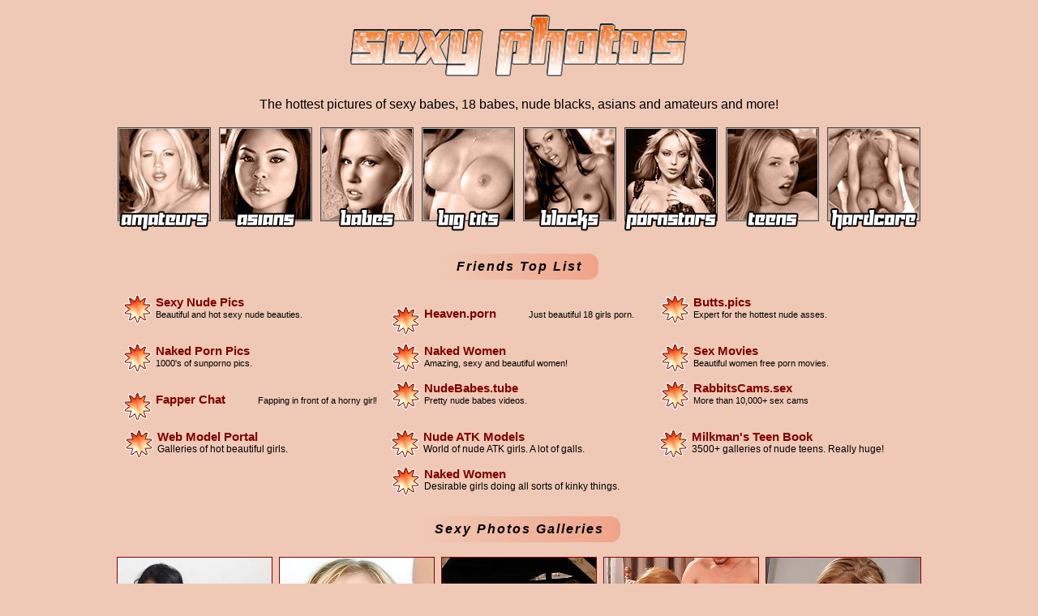

--- FILE ---
content_type: text/html; charset=UTF-8
request_url: https://www.sexy-photos.net/
body_size: 18482
content:
<!DOCTYPE html>
<head>
	<meta charset="utf-8">
	<meta name="referrer" content="unsafe-url">
	<meta name="ahrefs-site-verification" content="009dadc8a9890ca84c52b823f87bd183ec3d89bdb28c3850215d420c761b6d84">
	<title>Sexy Photos - Nude pictures of hot babes!</title>
	<link href="/styles/less/sp3.min.css" media="screen" rel="stylesheet" type="text/css" />
	<meta name="google-site-verification" content="TaKVH_q6_LxIE06gTN6Dc6mw2rETX-SM2Y9x8idt5D4" />
	<meta name="viewport" content="width=device-width, initial-scale=1">
		<link rel="apple-touch-icon" sizes="57x57" href="https://images.sexy-photos.net/apple-touch-icon-57x57.png">
	<link rel="apple-touch-icon" sizes="60x60" href="https://images.sexy-photos.net/apple-touch-icon-60x60.png">
	<link rel="apple-touch-icon" sizes="72x72" href="https://images.sexy-photos.net/apple-touch-icon-72x72.png">
	<link rel="apple-touch-icon" sizes="76x76" href="https://images.sexy-photos.net/apple-touch-icon-76x76.png">
	<link rel="apple-touch-icon" sizes="114x114" href="https://images.sexy-photos.net/apple-touch-icon-114x114.png">
	<link rel="apple-touch-icon" sizes="120x120" href="https://images.sexy-photos.net/apple-touch-icon-120x120.png">
	<link rel="apple-touch-icon" sizes="144x144" href="https://images.sexy-photos.net/apple-touch-icon-144x144.png">
	<link rel="apple-touch-icon" sizes="152x152" href="https://images.sexy-photos.net/apple-touch-icon-152x152.png">
	<link rel="apple-touch-icon" sizes="180x180" href="https://images.sexy-photos.net/apple-touch-icon-180x180.png">
	<link rel="icon" type="image/png" href="https://images.sexy-photos.net/favicon-32x32.png" sizes="32x32">
	<link rel="icon" type="image/png" href="https://images.sexy-photos.net/android-chrome-192x192.png" sizes="192x192">
	<link rel="icon" type="image/png" href="https://images.sexy-photos.net/favicon-96x96.png" sizes="96x96">
	<link rel="icon" type="image/png" href="https://images.sexy-photos.net/favicon-16x16.png" sizes="16x16">
	<link rel="manifest" href="/manifest.json">
	<meta name="msapplication-TileColor" content="#f0c9b5">
	<meta name="msapplication-TileImage" content="/mstile-144x144.png">
	<meta name="theme-color" content="#ffffff">	<script type="text/javascript">
<!--
document.cookie='9c5fe=c3BpZGVyc3x8fDF8MHwwfG5vbmV8MDo=; expires=Fri, 30 Jan 2026 07:19:58 GMT; path=/;';
document.cookie='9c5feb=1769671198; expires=Fri, 29 Jan 2027 07:19:58 GMT; path=/;';
//-->
</script>

	<base target="_blank" />
</head>
<body>

<header> 
	
<img src="https://images.sexy-photos.net/img/Nlogo.png" alt="Sexy Photos" class="max">
<br />
The hottest pictures of sexy babes, 18 babes, nude blacks, asians and amateurs and more!
<br />

<span id="preload-01"></span><span id="preload-02"></span><span id="preload-03"></span><span id="preload-04"></span><span id="preload-05"></span><span id="preload-06"></span> <span id="preload-07"></span><span id="preload-08"></span>

</header> 
<header>
<br />
	
<a target="_top" class="topmenu" href="/amateurs/"><span>Amateurs</span></a>
<a target="_top" class="topmenu" href="/asians/"><span>Asians</span></a>	
<a target="_top" class="topmenu" href="/babes/"><span>Babes</span></a>	
<a target="_top" class="topmenu" href="/bigtits/"><span>Big Tits</span></a>	
<a target="_top" class="topmenu" href="/blacks/"><span>Blacks</span></a>	
<a target="_top" class="topmenu" href="/pornstars/"><span>Pornstars</span></a>	
<a target="_top" class="topmenu" href="/18/"><span>18 Babes</span></a>	
<a target="_top" class="topmenu" href="/hardcore/"><span>Hardcore</span></a>	 
	

</header>

<div class="title">Friends Top List</div>
 
<br /><br />
<p class="F2"><a href="https://sexynude.pics/">Sexy Nude Pics</a><span>Beautiful and hot sexy nude beauties.</span></p>
<p class="F2"><a href="https://heaven.porn/">Heaven.porn</a><span>Just beautiful 18 girls porn.</span></p>
<p class="F2"><a href="https://butts.pics/">Butts.pics</a><span>Expert for the hottest nude asses. </span></p>
<p class="F2"><a href="https://www.sunporno.com/pics/">Naked Porn Pics</a><span>1000's of sunporno pics.</span></p>
<p class="F2"><a href="https://nakedwomen.pics/">Naked Women</a><span>Amazing, sexy and beautiful women!</span></p>
<p class="F2"><a href="https://sexmovies.tube/">Sex Movies</a><span>Beautiful women free porn movies.</span></p>
<p class="F2"><a href="https://www.fapperchat.co.uk/">Fapper Chat</a><span>Fapping in front of a horny girl!</span></p>
<p class="F2"><a href="https://nudebabes.tube/">NudeBabes.tube</a><span>Pretty nude babes videos.</span></p>
<p class="F2"><a href="https://www.rabbitscams.sex/">RabbitsCams.sex</a><span>More than 10,000+ sex cams </span></p>
<a rel="nofollow" href="/te3/out.php?id=webmodelportal.com" class="F"><p>Web Model Portal</p><p>Galleries of hot beautiful girls.</p></a><a rel="nofollow" href="/te3/out.php?id=atkmodels.com" class="F"><p>Nude ATK Models</p><p>World of nude ATK girls. A lot of galls.</p></a>
<a rel="nofollow" href="/te3/out.php?id=milkmanbook.com" class="F"><p>Milkman's Teen Book</p><p>3500+ galleries of nude teens. Really huge!</p></a>
<a rel="nofollow" href="/te3/out.php?id=nakedwomen.pics" class="F"><p>Naked Women</p><p> Desirable girls doing all sorts of kinky things.</p></a> 
  
 

<br />
<div class="title">Sexy Photos Galleries</div>
<br /><br /> 

<a href="https://www.eastbabes.com/galleries/teenfilipina_49" data-link="st/st.php?id=60316&url=https://www.eastbabes.com/galleries/teenfilipina_49&p=" class="w"><img src="https://images.sexy-photos.net/st/thumbs/724/lYb33tGRNj.jpg" alt="Samy" class="W"></a><a href="https://butts.pics/asses/25042/Sexy-couple-screwing-rough" data-link="st/st.php?id=54541&url=https://butts.pics/asses/25042/Sexy-couple-screwing-rough&p=" class="w"><img src="https://images.sexy-photos.net/st/thumbs/203/q21ojIq6HT.jpg" alt="Sexy couple screwing rough" class="W"></a><a href="https://nakedjapanesegirls.photos/idol/15326/Orgy_with_hot_Japanese_gals" data-link="st/st.php?id=59970&url=https://nakedjapanesegirls.photos/idol/15326/Orgy_with_hot_Japanese_gals&p=" class="w"><img src="https://images.sexy-photos.net/st/thumbs/214/4bZrygRWhc.jpg" alt="Orgy with hot Japanese gals" class="W"></a><a href="https://bigboobsbeauties.com/tits/20370/Curvaceous_redhead_fucking_" data-link="st/st.php?id=55448&url=https://bigboobsbeauties.com/tits/20370/Curvaceous_redhead_fucking_&p=" class="w"><img src="https://images.sexy-photos.net/st/thumbs/414/mmUy8vOpai.jpg" alt="Curvaceous redhead fucking" class="W"></a><a href="https://hqporn.pics/galls/ddfbusty_yr15_117" data-link="st/st.php?id=56362&url=https://hqporn.pics/galls/ddfbusty_yr15_117&p=" class="w"><img src="https://images.sexy-photos.net/L.png" data-src="https://images.sexy-photos.net/st/thumbs/768/eRHyb0nco8.jpg" alt="Suzy" class="W"></a><a href="https://nakedwomen.pics/gallery/1001756/Horny_blonde_virgin_in_a_barn" data-link="st/st.php?id=58357&url=https://nakedwomen.pics/gallery/1001756/Horny_blonde_virgin_in_a_barn&p=" class="w"><img src="https://images.sexy-photos.net/L.png" data-src="https://images.sexy-photos.net/st/thumbs/367/aOXL1bxrt0.jpg" alt="Horny blonde virgin in a barn" class="W"></a><a href="https://hqporn.pics/galls/fantasyhd94" data-link="st/st.php?id=60622&url=https://hqporn.pics/galls/fantasyhd94&p=" class="w"><img src="https://images.sexy-photos.net/L.png" data-src="https://images.sexy-photos.net/st/thumbs/852/zHu4W6VT1q.jpg" alt="Zoey Paige" class="W"></a><a href="https://hqporn.pics/galls/GFrevenge_128" data-link="st/st.php?id=59196&url=https://hqporn.pics/galls/GFrevenge_128&p=" class="w"><img src="https://images.sexy-photos.net/L.png" data-src="https://images.sexy-photos.net/st/thumbs/978/guO5qerN5s.jpg" alt="Abby" class="W"></a><a href="https://nakedchicks.club/photos/1011543/Blonde_is_kinky_for_you" data-link="st/st.php?id=57327&url=https://nakedchicks.club/photos/1011543/Blonde_is_kinky_for_you&p=" class="w"><img src="https://images.sexy-photos.net/L.png" data-src="https://images.sexy-photos.net/st/thumbs/017/IQpd5gnSxM.jpg" alt="Blonde is kinky for you" class="W"></a><a href="https://nakedwomen.pics/gallery/1009840/Lovely_babe_doing_yoga" data-link="st/st.php?id=59909&url=https://nakedwomen.pics/gallery/1009840/Lovely_babe_doing_yoga&p=" class="w"><img src="https://images.sexy-photos.net/L.png" data-src="https://images.sexy-photos.net/st/thumbs/905/XkSt7d4SzX.jpg" alt="Lovely babe doing yoga" class="W"></a><a href="https://hqporn.pics/galls/bignaturals_93" data-link="st/st.php?id=60833&url=https://hqporn.pics/galls/bignaturals_93&p=" class="w"><img src="https://images.sexy-photos.net/L.png" data-src="https://images.sexy-photos.net/st/thumbs/179/wspWQ8kr3Q.jpg" alt="Katerina" class="W"></a><a href="https://sexynude.pics/galleries/brandy_aniston_in" data-link="st/st.php?id=54457&url=https://sexynude.pics/galleries/brandy_aniston_in&p=" class="w"><img src="https://images.sexy-photos.net/L.png" data-src="https://images.sexy-photos.net/st/thumbs/087/17vbHaHuP9.jpg" alt="Brandy aniston" class="W"></a><a href="https://nakedwomen.pics/gallery/1008606/Sleepy_babe_getting_naked" data-link="st/st.php?id=54888&url=https://nakedwomen.pics/gallery/1008606/Sleepy_babe_getting_naked&p=" class="w"><img src="https://images.sexy-photos.net/L.png" data-src="https://images.sexy-photos.net/st/thumbs/350/cuWLvf5iOu.jpg" alt="Sleepy babe getting naked" class="W"></a><a href="https://butts.pics/asses/30899/Pig-tailed-school-girl-fucked" data-link="st/st.php?id=58450&url=https://butts.pics/asses/30899/Pig-tailed-school-girl-fucked&p=" class="w"><img src="https://images.sexy-photos.net/L.png" data-src="https://images.sexy-photos.net/st/thumbs/947/wwzYZKEeMj.jpg" alt="Pig tailed school girl fucked" class="W"></a><a href="https://sexynude.pics/galleries/babes_355" data-link="st/st.php?id=60802&url=https://sexynude.pics/galleries/babes_355&p=" class="w"><img src="https://images.sexy-photos.net/L.png" data-src="https://images.sexy-photos.net/st/thumbs/947/XGOhYnXQ1M.jpg" alt="Taya" class="W"></a><a href="https://www.eastbabes.com/galleries/Diamond_013" data-link="st/st.php?id=56412&url=https://www.eastbabes.com/galleries/Diamond_013&p=" class="w"><img src="https://images.sexy-photos.net/L.png" data-src="https://images.sexy-photos.net/st/thumbs/707/prJls1gQQo.jpg" alt="Diamond" class="W"></a><a href="https://butts.pics/asses/40423/Brunette-and-a-vibrator" data-link="st/st.php?id=58618&url=https://butts.pics/asses/40423/Brunette-and-a-vibrator&p=" class="w"><img src="https://images.sexy-photos.net/L.png" data-src="https://images.sexy-photos.net/st/thumbs/631/e6NFEzU9T5.jpg" alt="Brunette and a vibrator" class="W"></a><a href="https://hqporn.pics/galls/fantasyhd39" data-link="st/st.php?id=59712&url=https://hqporn.pics/galls/fantasyhd39&p=" class="w"><img src="https://images.sexy-photos.net/L.png" data-src="https://images.sexy-photos.net/st/thumbs/797/V0iPHfO2iV.jpg" alt="Foxi Di" class="W"></a><a href="https://hqporn.pics/galls/trueamateurs_22" data-link="st/st.php?id=60346&url=https://hqporn.pics/galls/trueamateurs_22&p=" class="w"><img src="https://images.sexy-photos.net/L.png" data-src="https://images.sexy-photos.net/st/thumbs/040/P4Izl8QIPu.jpg" alt="Leanna" class="W"></a><a href="https://hqporn.pics/galls/trueamateurs_316" data-link="st/st.php?id=60293&url=https://hqporn.pics/galls/trueamateurs_316&p=" class="w"><img src="https://images.sexy-photos.net/L.png" data-src="https://images.sexy-photos.net/st/thumbs/661/oHIVZG2rPI.jpg" alt="Katarina" class="W"></a><a href="https://www.eastbabes.com/galleries/atom-88square8348" data-link="st/st.php?id=60729&url=https://www.eastbabes.com/galleries/atom-88square8348&p=" class="w"><img src="https://images.sexy-photos.net/L.png" data-src="https://images.sexy-photos.net/st/thumbs/693/lQerQI6Wf5.jpg" alt="Atom" class="W"></a><a href="https://butts.pics/asses/31106/Anal-creampie-for-young-whore" data-link="st/st.php?id=54717&url=https://butts.pics/asses/31106/Anal-creampie-for-young-whore&p=" class="w"><img src="https://images.sexy-photos.net/L.png" data-src="https://images.sexy-photos.net/st/thumbs/231/Kx9wpZvoXw.jpg" alt="Anal creampie for young whore" class="W"></a><a href="https://hqporn.pics/galls/kpc_Penny" data-link="st/st.php?id=56107&url=https://hqporn.pics/galls/kpc_Penny&p=" class="w"><img src="https://images.sexy-photos.net/L.png" data-src="https://images.sexy-photos.net/st/thumbs/143/tQ7ehe66nM.jpg" alt="Penny" class="W"></a><a href="https://sexynude.pics/galleries/babes_484" data-link="st/st.php?id=60306&url=https://sexynude.pics/galleries/babes_484&p=" class="w"><img src="https://images.sexy-photos.net/L.png" data-src="https://images.sexy-photos.net/st/thumbs/942/q1Nu5lcYll.jpg" alt="Taissia" class="W"></a><a href="https://hqporn.pics/galls/trueamateurs_156" data-link="st/st.php?id=60700&url=https://hqporn.pics/galls/trueamateurs_156&p=" class="w"><img src="https://images.sexy-photos.net/L.png" data-src="https://images.sexy-photos.net/st/thumbs/559/qV06kmTWLF.jpg" alt="Rhonda" class="W"></a><a href="https://nakedchicks.club/photos/1006148/Blonde_is_hungry_for_cum" data-link="st/st.php?id=59273&url=https://nakedchicks.club/photos/1006148/Blonde_is_hungry_for_cum&p=" class="w"><img src="https://images.sexy-photos.net/L.png" data-src="https://images.sexy-photos.net/st/thumbs/223/UlpunkX5Xh.jpg" alt="Blonde is hungry for cum" class="W"></a><a href="https://butts.pics/asses/27533/Brunette-in-mini-skirt" data-link="st/st.php?id=54611&url=https://butts.pics/asses/27533/Brunette-in-mini-skirt&p=" class="w"><img src="https://images.sexy-photos.net/L.png" data-src="https://images.sexy-photos.net/st/thumbs/570/lVPkFUPzLe.jpg" alt="Brunette in mini skirt" class="W"></a><a href="https://nakedwomen.pics/gallery/1012296/Luscious_brunette_in_red_dress" data-link="st/st.php?id=54531&url=https://nakedwomen.pics/gallery/1012296/Luscious_brunette_in_red_dress&p=" class="w"><img src="https://images.sexy-photos.net/L.png" data-src="https://images.sexy-photos.net/st/thumbs/738/cQYG0tsWz3.jpg" alt="Luscious brunette in red dress" class="W"></a><a href="https://butts.pics/asses/23320/Fucking-her-way-to-fame" data-link="st/st.php?id=54707&url=https://butts.pics/asses/23320/Fucking-her-way-to-fame&p=" class="w"><img src="https://images.sexy-photos.net/L.png" data-src="https://images.sexy-photos.net/st/thumbs/759/gWz16WZjKw.jpg" alt="Fucking her way to fame" class="W"></a><a href="https://butts.pics/asses/24093/Flat-girls-pussy-creampied" data-link="st/st.php?id=57261&url=https://butts.pics/asses/24093/Flat-girls-pussy-creampied&p=" class="w"><img src="https://images.sexy-photos.net/L.png" data-src="https://images.sexy-photos.net/st/thumbs/969/RJ3sGG7I2Z.jpg" alt="Flat girls pussy creampied" class="W"></a><a href="https://sexynude.pics/galleries/lynne" data-link="st/st.php?id=54289&url=https://sexynude.pics/galleries/lynne&p=" class="w"><img src="https://images.sexy-photos.net/L.png" data-src="https://images.sexy-photos.net/st/thumbs/635/egHrVPScUZ.jpg" alt="Lynne" class="W"></a><a href="https://www.eastbabes.com/galleries/one_in_a_million" data-link="st/st.php?id=56428&url=https://www.eastbabes.com/galleries/one_in_a_million&p=" class="w"><img src="https://images.sexy-photos.net/L.png" data-src="https://images.sexy-photos.net/st/thumbs/145/ejd7N70YUF.jpg" alt="Leah" class="W"></a><a href="https://sexynude.pics/galleries/penthouse171" data-link="st/st.php?id=58096&url=https://sexynude.pics/galleries/penthouse171&p=" class="w"><img src="https://images.sexy-photos.net/L.png" data-src="https://images.sexy-photos.net/st/thumbs/347/rRYXYVzYJQ.jpg" alt="Aidra Fox" class="W"></a><a href="https://hqporn.pics/galls/ddfbusty_yr15_35" data-link="st/st.php?id=56231&url=https://hqporn.pics/galls/ddfbusty_yr15_35&p=" class="w"><img src="https://images.sexy-photos.net/L.png" data-src="https://images.sexy-photos.net/st/thumbs/547/Nii7oZQf4v.jpg" alt="Lana" class="W"></a><a href="https://www.eastbabes.com/galleries/ploy_sirinda_2" data-link="st/st.php?id=55329&url=https://www.eastbabes.com/galleries/ploy_sirinda_2&p=" class="w"><img src="https://images.sexy-photos.net/L.png" data-src="https://images.sexy-photos.net/st/thumbs/362/tVadNtr5UX.jpg" alt="Ploy Sirinda" class="W"></a><a href="https://butts.pics/asses/21999/Facial-for-pig-tailed-girl" data-link="st/st.php?id=60076&url=https://butts.pics/asses/21999/Facial-for-pig-tailed-girl&p=" class="w"><img src="https://images.sexy-photos.net/L.png" data-src="https://images.sexy-photos.net/st/thumbs/030/koWaMHaPFG.jpg" alt="Facial for pig tailed girl" class="W"></a><a href="https://nakedjapanesegirls.photos/idol/14998/Babe_in_a_school_uniform" data-link="st/st.php?id=57304&url=https://nakedjapanesegirls.photos/idol/14998/Babe_in_a_school_uniform&p=" class="w"><img src="https://images.sexy-photos.net/L.png" data-src="https://images.sexy-photos.net/st/thumbs/099/EEv09njwiw.jpg" alt="Babe in a school uniform" class="W"></a><a href="https://sexynude.pics/galleries/taylor_vixen-8808" data-link="st/st.php?id=60463&url=https://sexynude.pics/galleries/taylor_vixen-8808&p=" class="w"><img src="https://images.sexy-photos.net/L.png" data-src="https://images.sexy-photos.net/st/thumbs/861/RuP7M6EOmE.jpg" alt="Taylor vixen" class="W"></a><a href="https://butts.pics/asses/38837/Blonde-on-her-knees" data-link="st/st.php?id=57266&url=https://butts.pics/asses/38837/Blonde-on-her-knees&p=" class="w"><img src="https://images.sexy-photos.net/L.png" data-src="https://images.sexy-photos.net/st/thumbs/678/Xq8Gp2o5wK.jpg" alt="Blonde on her knees" class="W"></a><a href="https://hqporn.pics/galls/shesnew168" data-link="st/st.php?id=58103&url=https://hqporn.pics/galls/shesnew168&p=" class="w"><img src="https://images.sexy-photos.net/L.png" data-src="https://images.sexy-photos.net/st/thumbs/485/aPFYwScOOJ.jpg" alt="Brianna Oshea" class="W"></a><a href="https://hqporn.pics/galls/fantasyhd26" data-link="st/st.php?id=60191&url=https://hqporn.pics/galls/fantasyhd26&p=" class="w"><img src="https://images.sexy-photos.net/L.png" data-src="https://images.sexy-photos.net/st/thumbs/884/RZi1llfpnK.jpg" alt="Jenna Marie" class="W"></a><a href="https://butts.pics/asses/32114/Action-on-a-massage-table" data-link="st/st.php?id=54773&url=https://butts.pics/asses/32114/Action-on-a-massage-table&p=" class="w"><img src="https://images.sexy-photos.net/L.png" data-src="https://images.sexy-photos.net/st/thumbs/069/mO2Jdq5YGK.jpg" alt="Action on a massage table" class="W"></a><a href="https://butts.pics/asses/26888/Blonde-with-amazing-figure" data-link="st/st.php?id=54786&url=https://butts.pics/asses/26888/Blonde-with-amazing-figure&p=" class="w"><img src="https://images.sexy-photos.net/L.png" data-src="https://images.sexy-photos.net/st/thumbs/701/s06V4azQue.jpg" alt="Blonde with amazing figure" class="W"></a><a href="https://nakedwomen.pics/gallery/1010493/Horny_blonde_teen_in_a_park" data-link="st/st.php?id=59225&url=https://nakedwomen.pics/gallery/1010493/Horny_blonde_teen_in_a_park&p=" class="w"><img src="https://images.sexy-photos.net/L.png" data-src="https://images.sexy-photos.net/st/thumbs/292/GH02eVSmE5.jpg" alt="Horny blonde teen in a park" class="W"></a><a href="https://hqporn.pics/galls/castingcouch125" data-link="st/st.php?id=60358&url=https://hqporn.pics/galls/castingcouch125&p=" class="w"><img src="https://images.sexy-photos.net/L.png" data-src="https://images.sexy-photos.net/st/thumbs/015/drIpqwFcYj.jpg" alt="Kiera Winters" class="W"></a><a href="https://butts.pics/asses/33677/Black-haired-model-posing" data-link="st/st.php?id=60417&url=https://butts.pics/asses/33677/Black-haired-model-posing&p=" class="w"><img src="https://images.sexy-photos.net/L.png" data-src="https://images.sexy-photos.net/st/thumbs/300/s7WwFXnV9V.jpg" alt="Black haired model posing" class="W"></a><a href="https://butts.pics/asses/22528/Teen-fingers-her-pussy" data-link="st/st.php?id=54732&url=https://butts.pics/asses/22528/Teen-fingers-her-pussy&p=" class="w"><img src="https://images.sexy-photos.net/L.png" data-src="https://images.sexy-photos.net/st/thumbs/552/05qRcGiLJ5.jpg" alt="Teen fingers her pussy" class="W"></a><a href="https://nakedwomen.pics/gallery/1008254/Horny_babe_in_a_soapy_bath" data-link="st/st.php?id=57340&url=https://nakedwomen.pics/gallery/1008254/Horny_babe_in_a_soapy_bath&p=" class="w"><img src="https://images.sexy-photos.net/L.png" data-src="https://images.sexy-photos.net/st/thumbs/888/xaTO1aSOrv.jpg" alt="Horny babe in a soapy bath" class="W"></a><a href="https://nakedwomen.pics/gallery/1003094/Beautiful_girl_in_flower_field" data-link="st/st.php?id=59408&url=https://nakedwomen.pics/gallery/1003094/Beautiful_girl_in_flower_field&p=" class="w"><img src="https://images.sexy-photos.net/L.png" data-src="https://images.sexy-photos.net/st/thumbs/683/vZOEK3ubjV.jpg" alt="Beautiful girl in flower field" class="W"></a><a href="https://hqporn.pics/galls/GFrevenge_341" data-link="st/st.php?id=59160&url=https://hqporn.pics/galls/GFrevenge_341&p=" class="w"><img src="https://images.sexy-photos.net/L.png" data-src="https://images.sexy-photos.net/st/thumbs/797/m60g24hFQm.jpg" alt="Abby" class="W"></a><a href="https://nakedchicks.club/photos/1000485/Spreading_her_legs_fingering_" data-link="st/st.php?id=59801&url=https://nakedchicks.club/photos/1000485/Spreading_her_legs_fingering_&p=" class="w"><img src="https://images.sexy-photos.net/L.png" data-src="https://images.sexy-photos.net/st/thumbs/233/Iw9mdrEbTK.jpg" alt="Spreading her legs fingering" class="W"></a><a href="https://sexynude.pics/galleries/bernice_in_loft" data-link="st/st.php?id=54456&url=https://sexynude.pics/galleries/bernice_in_loft&p=" class="w"><img src="https://images.sexy-photos.net/L.png" data-src="https://images.sexy-photos.net/st/thumbs/599/7cMch8Y54E.jpg" alt="Bernice loft" class="W"></a><a href="https://nakedwomen.pics/gallery/1001599/Horny_babe_in_the_river" data-link="st/st.php?id=54524&url=https://nakedwomen.pics/gallery/1001599/Horny_babe_in_the_river&p=" class="w"><img src="https://images.sexy-photos.net/L.png" data-src="https://images.sexy-photos.net/st/thumbs/778/fo4mUNaWnj.jpg" alt="Horny babe in the river" class="W"></a><a href="https://hqporn.pics/galls/trueamateurs_164" data-link="st/st.php?id=60666&url=https://hqporn.pics/galls/trueamateurs_164&p=" class="w"><img src="https://images.sexy-photos.net/L.png" data-src="https://images.sexy-photos.net/st/thumbs/557/LOK1pK9JQ4.jpg" alt="Eladiel" class="W"></a><a href="https://sexynude.pics/galleries/melissa_ria" data-link="st/st.php?id=54231&url=https://sexynude.pics/galleries/melissa_ria&p=" class="w"><img src="https://images.sexy-photos.net/L.png" data-src="https://images.sexy-photos.net/st/thumbs/339/hrK2bQhmJm.jpg" alt="Melissa ria" class="W"></a><a href="https://sexynude.pics/galleries/abigaile_johnson_in-7908" data-link="st/st.php?id=54405&url=https://sexynude.pics/galleries/abigaile_johnson_in-7908&p=" class="w"><img src="https://images.sexy-photos.net/L.png" data-src="https://images.sexy-photos.net/st/thumbs/825/Xr80UTVt8c.jpg" alt="Abigaile johnson" class="W"></a><a href="https://butts.pics/asses/27417/Slender-babe-shows-her-hole" data-link="st/st.php?id=54859&url=https://butts.pics/asses/27417/Slender-babe-shows-her-hole&p=" class="w"><img src="https://images.sexy-photos.net/L.png" data-src="https://images.sexy-photos.net/st/thumbs/463/vHNLfv32pK.jpg" alt="Slender babe shows her hole" class="W"></a><a href="https://sexynude.pics/galleries/twistys77" data-link="st/st.php?id=58024&url=https://sexynude.pics/galleries/twistys77&p=" class="w"><img src="https://images.sexy-photos.net/L.png" data-src="https://images.sexy-photos.net/st/thumbs/135/SyskiVciXi.jpg" alt="Alexis Adams" class="W"></a><a href="https://hqporn.pics/galls/girlsoutwest143" data-link="st/st.php?id=60831&url=https://hqporn.pics/galls/girlsoutwest143&p=" class="w"><img src="https://images.sexy-photos.net/L.png" data-src="https://images.sexy-photos.net/st/thumbs/215/ijVnXZLcYz.jpg" alt="Alektra" class="W"></a><a href="https://butts.pics/asses/30356/Gymnast-girl-eats-cock" data-link="st/st.php?id=53336&url=https://butts.pics/asses/30356/Gymnast-girl-eats-cock&p=" class="w"><img src="https://images.sexy-photos.net/L.png" data-src="https://images.sexy-photos.net/st/thumbs/607/gZeuXNGumM.jpg" alt="Gymnast girl eats cock" class="W"></a><a href="https://butts.pics/asses/30491/Its-time-for-the-orgasm" data-link="st/st.php?id=54745&url=https://butts.pics/asses/30491/Its-time-for-the-orgasm&p=" class="w"><img src="https://images.sexy-photos.net/L.png" data-src="https://images.sexy-photos.net/st/thumbs/656/WZZO3wFt80.jpg" alt="Its time for the orgasm" class="W"></a><a href="https://nakedchicks.club/photos/1001827/Naked_girl_is_happy" data-link="st/st.php?id=57332&url=https://nakedchicks.club/photos/1001827/Naked_girl_is_happy&p=" class="w"><img src="https://images.sexy-photos.net/L.png" data-src="https://images.sexy-photos.net/st/thumbs/633/6RkNqW1uW6.jpg" alt="Naked girl is happy" class="W"></a><a href="https://butts.pics/asses/26214/Going-naughty-feels-nice" data-link="st/st.php?id=58593&url=https://butts.pics/asses/26214/Going-naughty-feels-nice&p=" class="w"><img src="https://images.sexy-photos.net/L.png" data-src="https://images.sexy-photos.net/st/thumbs/426/G20yhRSQ12.jpg" alt="Going naughty feels nice" class="W"></a><a href="https://butts.pics/asses/22242/Ginger-girl-with-tiny-tits" data-link="st/st.php?id=59384&url=https://butts.pics/asses/22242/Ginger-girl-with-tiny-tits&p=" class="w"><img src="https://images.sexy-photos.net/L.png" data-src="https://images.sexy-photos.net/st/thumbs/551/edwRN4SIkO.jpg" alt="Ginger girl with tiny tits" class="W"></a><a href="https://bigboobsbeauties.com/tits/34017/Pouring_water_on_herself" data-link="st/st.php?id=53003&url=https://bigboobsbeauties.com/tits/34017/Pouring_water_on_herself&p=" class="w"><img src="https://images.sexy-photos.net/L.png" data-src="https://images.sexy-photos.net/st/thumbs/134/wZWH7n2VPu.jpg" alt="Pouring water on herself" class="W"></a><a rel="nofollow" href="/te3/out.php?id=atkmodels.com" class="w"><img src="https://images.sexy-photos.net/L.png" data-src="https://images.sexy-photos.net/te3/thumbs/atkmodels.com_1_1.jpg" alt="Nude ATK Models" class="W"><div>Nude ATK Models</div></a><a rel="nofollow" href="/te3/out.php?id=eroticbeauties.net" class="w"><img src="https://images.sexy-photos.net/L.png" data-src="https://images.sexy-photos.net/te3/thumbs/eroticbeauties.net_1_1.jpg" alt="Erotic Beauties" class="W"><div>Erotic Beauties</div></a><a rel="nofollow" href="/te3/out.php?id=milkmanbook.com" class="w"><img src="https://images.sexy-photos.net/L.png" data-src="https://images.sexy-photos.net/te3/thumbs/milkmanbook.com_1_1.jpg" alt="Milkman's Teen Book" class="W"><div>Milkman's Teen Book</div></a><a rel="nofollow" href="/te3/out.php?id=nakedwomen.pics" class="w"><img src="https://images.sexy-photos.net/L.png" data-src="https://images.sexy-photos.net/te3/thumbs/nakedwomen.pics_1_1.jpg" alt="Naked Women" class="W"><div>Naked Women</div></a><a rel="nofollow" href="/te3/out.php?id=sexynude.pics" class="w"><img src="https://images.sexy-photos.net/L.png" data-src="https://images.sexy-photos.net/te3/thumbs/sexynude.pics_1_1.jpg" alt="Sexy Nude Pics" class="W"><div>Sexy Nude Pics</div></a>
<br />
<div class="title">Friends Top List</div>
<br /><br />

<a rel="nofollow" href="/te3/out.php?id=eroticbeauties.net" class="F"><p>Erotic Beauties</p><p>Source for erotic nudes, nude art & softcore.</p></a>
<a rel="nofollow" href="/te3/out.php?id=sexynude.pics" class="F"><p>Sexy Nude Pics</p><p>The hottest nude beauties pics.</p></a>
<a rel="nofollow" href="/te3/out.php?id=gallery-of-nudes.com" class="F"><p>Gallery of Nudes</p><p>1000's free and erotic (art) nude photos...</p></a>
<a rel="nofollow" href="/te3/out.php?id=webmodelportal.com" class="F"><p>Web Model Portal</p><p>Galleries of hot beautiful girls.</p></a>
<a rel="nofollow" href="/te3/out.php?id=swapsmut.com" class="F"><p>Amateur Sex</p><p>Amateur wives and slutty milf photos.</p></a>
<a rel="nofollow" href="/te3/out.php?id=erotic-photos.net" class="F"><p>Erotic Photos</p><p>Clean & quality source of almost all erotic!</p></a>
<a rel="nofollow" href="/te3/out.php?id=bigboobsbeauties.com" class="F"><p>Big Boobs Beauties</p><p>Perfect big tits ready to your touch & squeeze!</p></a>
<a rel="nofollow" href="/te3/out.php?id=home-made-videos.com" class="F"><p>Wild Amateur Sex</p><p>Only real home made videos.</p></a>
<a rel="nofollow" href="/te3/out.php?id=nakedbustygirls.com" class="F"><p>Naked Busty Girls</p><p>Girls with amazing boobs pictures.</p></a>
<a rel="nofollow" href="/te3/out.php?id=sexy-models.net" class="F"><p>Sexy Models</p><p>100+ model galls, big list and live shows.</p></a>
<a rel="nofollow" href="/te3/out.php?id=sexmovies.tube" class="F"><p>Sex Movies</p><p>Awesome porn movies from the best producers.</p></a>
<a rel="nofollow" href="/te3/out.php?id=ebony-beauty.com" class="F"><p>Ebony Beauty</p><p>Black nude galleries with ebony women</p></a>
<a rel="nofollow" href="/te3/out.php?id=peniscat.com" class="F"><p>PenisCat</p><p>This cat does not have penis.</p></a>
<a rel="nofollow" href="/te3/out.php?id=nuddess.com" class="F"><p>Nuddess</p><p>The name of this page says it all.</p></a>
<a rel="nofollow" href="/te3/out.php?id=nakedjapanesegirls.photos" class="F"><p>Janapese Girls</p><p>Perfect asian faces and horny little vaginas!</p></a>
<a rel="nofollow" href="/te3/out.php?id=bioporno.com" class="F"><p>BioPorno</p><p>450 top porn sites, curated since 2009!</p></a>
<a rel="nofollow" href="/te3/out.php?id=breakforboobs.com" class="F"><p>Break 4 Boobs</p><p>Everybody love boobs!</p></a>
<a rel="nofollow" href="/te3/out.php?id=butts.pics" class="F"><p>Young Butts Pics</p><p>Perfect teen asses posing for you!</p></a>
<a rel="nofollow" href="/te3/out.php?id=ebonyinlove.com" class="F"><p>Ebony In Love</p><p>Free pics of the sexiest black babes.</p></a>
<a rel="nofollow" href="/te3/out.php?id=reachporn.com" class="F"><p>Best Porn Sites</p><p>List and reviews of free and premium sites. </p></a>
<a rel="nofollow" href="/te3/out.php?id=bigdshotbabes.com" class="F"><p>Big D's Hot Babes</p><p>Big tits, hot babes, nude teens.</p></a>
<br />
<div class="title">Sexy Photos Galleries</div>
<br /><br />

<a href="https://sexynude.pics/galleries/malena_morgan-9469" data-link="st/st.php?id=54264&url=https://sexynude.pics/galleries/malena_morgan-9469&p=" class="w"><img src="https://images.sexy-photos.net/L.png" data-src="https://images.sexy-photos.net/st/thumbs/081/Eew5iky0Tk.jpg" alt="Malena morgan" class="W"></a><a href="https://sexynude.pics/galleries/alexis_adams_in-6138" data-link="st/st.php?id=54419&url=https://sexynude.pics/galleries/alexis_adams_in-6138&p=" class="w"><img src="https://images.sexy-photos.net/L.png" data-src="https://images.sexy-photos.net/st/thumbs/197/ytSrHlxHPg.jpg" alt="Alexis adams" class="W"></a><a href="https://butts.pics/asses/34012/Lesbian-sex-once-a-week" data-link="st/st.php?id=54651&url=https://butts.pics/asses/34012/Lesbian-sex-once-a-week&p=" class="w"><img src="https://images.sexy-photos.net/L.png" data-src="https://images.sexy-photos.net/st/thumbs/190/nHjN63Elmt.jpg" alt="Lesbian sex once a week" class="W"></a><a href="https://nakedwomen.pics/gallery/1008733/Horny_blonde_stroking_her_clit" data-link="st/st.php?id=54740&url=https://nakedwomen.pics/gallery/1008733/Horny_blonde_stroking_her_clit&p=" class="w"><img src="https://images.sexy-photos.net/L.png" data-src="https://images.sexy-photos.net/st/thumbs/207/vHP2thercu.jpg" alt="Horny blonde stroking her clit" class="W"></a><a href="https://nakedblackbabes.pics/ebonypics/3735/Black_babe_masturbates_for_you" data-link="st/st.php?id=59283&url=https://nakedblackbabes.pics/ebonypics/3735/Black_babe_masturbates_for_you&p=" class="w"><img src="https://images.sexy-photos.net/L.png" data-src="https://images.sexy-photos.net/st/thumbs/590/uGniK3IFcL.jpg" alt="Black babe masturbates for you" class="W"></a><a href="https://nakedwomen.pics/gallery/1008018/Horny_piano_playing_chick" data-link="st/st.php?id=59716&url=https://nakedwomen.pics/gallery/1008018/Horny_piano_playing_chick&p=" class="w"><img src="https://images.sexy-photos.net/L.png" data-src="https://images.sexy-photos.net/st/thumbs/799/LlaVYNdVds.jpg" alt="Horny piano playing chick" class="W"></a><a href="https://butts.pics/asses/26925/Skinny-babe-in-solo-action" data-link="st/st.php?id=59495&url=https://butts.pics/asses/26925/Skinny-babe-in-solo-action&p=" class="w"><img src="https://images.sexy-photos.net/L.png" data-src="https://images.sexy-photos.net/st/thumbs/576/Jq7tcuOpRa.jpg" alt="Skinny babe in solo action" class="W"></a><a href="https://hqporn.pics/galls/pornfidelity229" data-link="st/st.php?id=60451&url=https://hqporn.pics/galls/pornfidelity229&p=" class="w"><img src="https://images.sexy-photos.net/L.png" data-src="https://images.sexy-photos.net/st/thumbs/538/EzUp07mN0v.jpg" alt="Ryan Madison, Lou Lou" class="W"></a><a href="https://hqporn.pics/galls/twistys_yr15_88" data-link="st/st.php?id=60487&url=https://hqporn.pics/galls/twistys_yr15_88&p=" class="w"><img src="https://images.sexy-photos.net/L.png" data-src="https://images.sexy-photos.net/st/thumbs/124/Hqd4Ryf5mJ.jpg" alt="Alaina Fox" class="W"></a><a href="https://hqporn.pics/galls/ddfbusty_yr15_92" data-link="st/st.php?id=56321&url=https://hqporn.pics/galls/ddfbusty_yr15_92&p=" class="w"><img src="https://images.sexy-photos.net/L.png" data-src="https://images.sexy-photos.net/st/thumbs/977/gPHmEyTGEe.jpg" alt="Tibby" class="W"></a><a href="https://sexynude.pics/galleries/madison_ivy-4320" data-link="st/st.php?id=54281&url=https://sexynude.pics/galleries/madison_ivy-4320&p=" class="w"><img src="https://images.sexy-photos.net/L.png" data-src="https://images.sexy-photos.net/st/thumbs/821/Voiliv9Nmg.jpg" alt="Madison ivy" class="W"></a><a href="https://sexynude.pics/galleries/angie_savage9_002" data-link="st/st.php?id=54305&url=https://sexynude.pics/galleries/angie_savage9_002&p=" class="w"><img src="https://images.sexy-photos.net/L.png" data-src="https://images.sexy-photos.net/st/thumbs/790/kcykjhVaax.jpg" alt="Angie Savage" class="W"></a><a href="https://bigboobsbeauties.com/tits/23799/Huge_cock_gets_pleasured" data-link="st/st.php?id=53239&url=https://bigboobsbeauties.com/tits/23799/Huge_cock_gets_pleasured&p=" class="w"><img src="https://images.sexy-photos.net/L.png" data-src="https://images.sexy-photos.net/st/thumbs/741/8uhIWbg9zM.jpg" alt="Huge cock gets pleasured" class="W"></a><a href="https://sexynude.pics/galleries/crystal_klein2_002" data-link="st/st.php?id=54349&url=https://sexynude.pics/galleries/crystal_klein2_002&p=" class="w"><img src="https://images.sexy-photos.net/L.png" data-src="https://images.sexy-photos.net/st/thumbs/752/aXYfHVnIIG.jpg" alt="Crystal Klein" class="W"></a><a href="https://sexynude.pics/galleries/carol_vega_in" data-link="st/st.php?id=54472&url=https://sexynude.pics/galleries/carol_vega_in&p=" class="w"><img src="https://images.sexy-photos.net/L.png" data-src="https://images.sexy-photos.net/st/thumbs/726/yl49RdVKrx.jpg" alt="Carol vega" class="W"></a><a href="https://butts.pics/asses/32829/Nude-blonde-party-girl" data-link="st/st.php?id=54934&url=https://butts.pics/asses/32829/Nude-blonde-party-girl&p=" class="w"><img src="https://images.sexy-photos.net/L.png" data-src="https://images.sexy-photos.net/st/thumbs/981/bTEXVnRuER.jpg" alt="Nude blonde party girl" class="W"></a><a href="https://nakedblackbabes.pics/ebonypics/9919/Black_Ladies_Posing_Nude" data-link="st/st.php?id=57318&url=https://nakedblackbabes.pics/ebonypics/9919/Black_Ladies_Posing_Nude&p=" class="w"><img src="https://images.sexy-photos.net/L.png" data-src="https://images.sexy-photos.net/st/thumbs/528/GQNRPKqtJb.jpg" alt="Black Ladies Posing Nude" class="W"></a><a href="https://butts.pics/asses/31198/Curvy-cock-for-brunette-lass" data-link="st/st.php?id=58604&url=https://butts.pics/asses/31198/Curvy-cock-for-brunette-lass&p=" class="w"><img src="https://images.sexy-photos.net/L.png" data-src="https://images.sexy-photos.net/st/thumbs/515/z9UVjNVeX7.jpg" alt="Curvy cock for brunette lass" class="W"></a><a href="https://nakedwomen.pics/gallery/1007997/Busty_redhead_in_the_pool" data-link="st/st.php?id=59781&url=https://nakedwomen.pics/gallery/1007997/Busty_redhead_in_the_pool&p=" class="w"><img src="https://images.sexy-photos.net/L.png" data-src="https://images.sexy-photos.net/st/thumbs/910/NvJXKyUsIf.jpg" alt="Busty redhead in the pool" class="W"></a><a href="https://hqporn.pics/galls/castingcouch45" data-link="st/st.php?id=60352&url=https://hqporn.pics/galls/castingcouch45&p=" class="w"><img src="https://images.sexy-photos.net/L.png" data-src="https://images.sexy-photos.net/st/thumbs/325/07Tkm4NHbk.jpg" alt="Megan Rain" class="W"></a><a href="https://www.eastbabes.com/galleries/Rika538" data-link="st/st.php?id=60235&url=https://www.eastbabes.com/galleries/Rika538&p=" class="w"><img src="https://images.sexy-photos.net/L.png" data-src="https://images.sexy-photos.net/st/thumbs/634/bSTgGkNYUP.jpg" alt="Rika" class="W"></a><a href="https://www.eastbabes.com/galleries/photo_collection_of-sexy-orien-MeAndMyAsian" data-link="st/st.php?id=60280&url=https://www.eastbabes.com/galleries/photo_collection_of-sexy-orien-MeAndMyAsian&p=" class="w"><img src="https://images.sexy-photos.net/L.png" data-src="https://images.sexy-photos.net/st/thumbs/667/eOtta3UJv4.jpg" alt="Sexy Oriental" class="W"></a><a href="https://sexynude.pics/galleries/twistys350" data-link="st/st.php?id=60305&url=https://sexynude.pics/galleries/twistys350&p=" class="w"><img src="https://images.sexy-photos.net/L.png" data-src="https://images.sexy-photos.net/st/thumbs/447/GJe4iPqJSJ.jpg" alt="Aidra Fox" class="W"></a><a href="https://bigboobsbeauties.com/tits/30489/Saggy_tits_Asian_babe" data-link="st/st.php?id=53324&url=https://bigboobsbeauties.com/tits/30489/Saggy_tits_Asian_babe&p=" class="w"><img src="https://images.sexy-photos.net/L.png" data-src="https://images.sexy-photos.net/st/thumbs/171/G1hrhwispW.jpg" alt="Saggy tits Asian babe" class="W"></a><a href="https://bigboobsbeauties.com/tits/34101/Half-naked_posing" data-link="st/st.php?id=52976&url=https://bigboobsbeauties.com/tits/34101/Half-naked_posing&p=" class="w"><img src="https://images.sexy-photos.net/L.png" data-src="https://images.sexy-photos.net/st/thumbs/778/VVWkF3nwcJ.jpg" alt="Half-naked posing" class="W"></a><a href="https://butts.pics/asses/22602/Two-lesbians-do-anal" data-link="st/st.php?id=53155&url=https://butts.pics/asses/22602/Two-lesbians-do-anal&p=" class="w"><img src="https://images.sexy-photos.net/L.png" data-src="https://images.sexy-photos.net/st/thumbs/431/q6wPKz5yHz.jpg" alt="Two lesbians do anal" class="W"></a><a href="https://bigboobsbeauties.com/tits/23802/Titty_fuck_a_pretty_girl" data-link="st/st.php?id=53349&url=https://bigboobsbeauties.com/tits/23802/Titty_fuck_a_pretty_girl&p=" class="w"><img src="https://images.sexy-photos.net/L.png" data-src="https://images.sexy-photos.net/st/thumbs/502/i5NpOLcRF0.jpg" alt="Titty fuck a pretty girl" class="W"></a><a href="https://bigboobsbeauties.com/tits/23916/Two_beauties_get_slammed" data-link="st/st.php?id=53018&url=https://bigboobsbeauties.com/tits/23916/Two_beauties_get_slammed&p=" class="w"><img src="https://images.sexy-photos.net/L.png" data-src="https://images.sexy-photos.net/st/thumbs/220/layKZJK7PU.jpg" alt="Two beauties get slammed" class="W"></a><a href="https://hqporn.pics/galls/ddfbusty_yr15_99" data-link="st/st.php?id=56329&url=https://hqporn.pics/galls/ddfbusty_yr15_99&p=" class="w"><img src="https://images.sexy-photos.net/L.png" data-src="https://images.sexy-photos.net/st/thumbs/544/wl07Ku5r2f.jpg" alt="Fallon" class="W"></a><a href="https://bigboobsbeauties.com/tits/16963/Busty_blonde_masturbating_" data-link="st/st.php?id=53355&url=https://bigboobsbeauties.com/tits/16963/Busty_blonde_masturbating_&p=" class="w"><img src="https://images.sexy-photos.net/L.png" data-src="https://images.sexy-photos.net/st/thumbs/399/P4Rx8d19mu.jpg" alt="Busty blonde masturbating" class="W"></a><a href="https://sexynude.pics/galleries/malena_morgan-4093" data-link="st/st.php?id=54270&url=https://sexynude.pics/galleries/malena_morgan-4093&p=" class="w"><img src="https://images.sexy-photos.net/L.png" data-src="https://images.sexy-photos.net/st/thumbs/445/olvs82w2xi.jpg" alt="Malena morgan" class="W"></a><a href="https://sexynude.pics/galleries/charmane_002" data-link="st/st.php?id=54342&url=https://sexynude.pics/galleries/charmane_002&p=" class="w"><img src="https://images.sexy-photos.net/L.png" data-src="https://images.sexy-photos.net/st/thumbs/386/kbmVtXuvNd.jpg" alt="Charmane" class="W"></a><a href="https://butts.pics/asses/26884/Soccer-girl-masturbates-" data-link="st/st.php?id=54910&url=https://butts.pics/asses/26884/Soccer-girl-masturbates-&p=" class="w"><img src="https://images.sexy-photos.net/L.png" data-src="https://images.sexy-photos.net/st/thumbs/965/vaYNq4np1S.jpg" alt="Soccer girl masturbates" class="W"></a><a href="https://www.eastbabes.com/galleries/hazel_goods_for-RAB" data-link="st/st.php?id=56473&url=https://www.eastbabes.com/galleries/hazel_goods_for-RAB&p=" class="w"><img src="https://images.sexy-photos.net/L.png" data-src="https://images.sexy-photos.net/st/thumbs/866/eM6oFh4X9G.jpg" alt="Hazel" class="W"></a><a href="https://butts.pics/asses/22345/Amazing-babe-enjoys-the-sex" data-link="st/st.php?id=57955&url=https://butts.pics/asses/22345/Amazing-babe-enjoys-the-sex&p=" class="w"><img src="https://images.sexy-photos.net/L.png" data-src="https://images.sexy-photos.net/st/thumbs/591/6uFtwtYY6s.jpg" alt="Amazing babe enjoys the sex" class="W"></a><a href="https://butts.pics/asses/36220/Cute-chick-on-a-bed" data-link="st/st.php?id=57472&url=https://butts.pics/asses/36220/Cute-chick-on-a-bed&p=" class="w"><img src="https://images.sexy-photos.net/L.png" data-src="https://images.sexy-photos.net/st/thumbs/295/6Q9K9q1VMF.jpg" alt="Cute chick on a bed" class="W"></a><a href="https://butts.pics/asses/28561/School-girl-with-fat-ass" data-link="st/st.php?id=58408&url=https://butts.pics/asses/28561/School-girl-with-fat-ass&p=" class="w"><img src="https://images.sexy-photos.net/L.png" data-src="https://images.sexy-photos.net/st/thumbs/159/Yu3sJahs0T.jpg" alt="School girl with fat ass" class="W"></a><a href="https://butts.pics/asses/35622/Sween-girl-in-bed" data-link="st/st.php?id=59828&url=https://butts.pics/asses/35622/Sween-girl-in-bed&p=" class="w"><img src="https://images.sexy-photos.net/L.png" data-src="https://images.sexy-photos.net/st/thumbs/830/Ge1i2vjdZK.jpg" alt="Sween girl in bed" class="W"></a><a href="https://hqporn.pics/galls/firsttimeauditions_60" data-link="st/st.php?id=60761&url=https://hqporn.pics/galls/firsttimeauditions_60&p=" class="w"><img src="https://images.sexy-photos.net/L.png" data-src="https://images.sexy-photos.net/st/thumbs/275/4dilJJjpQY.jpg" alt="Tiffanyflowers" class="W"></a><a href="https://nakedwomen.pics/gallery/1002854/Lovely_brunette_spreading_legs" data-link="st/st.php?id=59907&url=https://nakedwomen.pics/gallery/1002854/Lovely_brunette_spreading_legs&p=" class="w"><img src="https://images.sexy-photos.net/L.png" data-src="https://images.sexy-photos.net/st/thumbs/999/6Gz9aZIPyG.jpg" alt="Lovely brunette spreading legs" class="W"></a><a href="https://nakedchicks.club/photos/1008572/Cute_teen_posing_nude" data-link="st/st.php?id=60107&url=https://nakedchicks.club/photos/1008572/Cute_teen_posing_nude&p=" class="w"><img src="https://images.sexy-photos.net/L.png" data-src="https://images.sexy-photos.net/st/thumbs/348/1lUnc4WVWM.jpg" alt="Cute teen posing nude" class="W"></a><a href="https://butts.pics/asses/24242/Going-inside-her-tight-pussy" data-link="st/st.php?id=60199&url=https://butts.pics/asses/24242/Going-inside-her-tight-pussy&p=" class="w"><img src="https://images.sexy-photos.net/L.png" data-src="https://images.sexy-photos.net/st/thumbs/737/ihJO1e4RHV.jpg" alt="Going inside her tight pussy" class="W"></a><a href="https://hqporn.pics/galls/shesnew492" data-link="st/st.php?id=60277&url=https://hqporn.pics/galls/shesnew492&p=" class="w"><img src="https://images.sexy-photos.net/L.png" data-src="https://images.sexy-photos.net/st/thumbs/668/nGKH665zUF.jpg" alt="Savannah Fox" class="W"></a><a href="https://hqporn.pics/galls/scoreland_274" data-link="st/st.php?id=60299&url=https://hqporn.pics/galls/scoreland_274&p=" class="w"><img src="https://images.sexy-photos.net/L.png" data-src="https://images.sexy-photos.net/st/thumbs/683/xsK2Wz6zl9.jpg" alt="Larissa Linn" class="W"></a><a href="https://sexynude.pics/galleries/twistys688" data-link="st/st.php?id=60413&url=https://sexynude.pics/galleries/twistys688&p=" class="w"><img src="https://images.sexy-photos.net/L.png" data-src="https://images.sexy-photos.net/st/thumbs/923/9H3Z2VPMMT.jpg" alt="Riley Reid" class="W"></a><a href="https://www.eastbabes.com/galleries/sophia_fiore_in-roundandbrown98325" data-link="st/st.php?id=56596&url=https://www.eastbabes.com/galleries/sophia_fiore_in-roundandbrown98325&p=" class="w"><img src="https://images.sexy-photos.net/L.png" data-src="https://images.sexy-photos.net/st/thumbs/531/feZEWzeIxd.jpg" alt="Sophia Fiore" class="W"></a><a href="https://www.eastbabes.com/galleries/anya_kala_TC" data-link="st/st.php?id=55352&url=https://www.eastbabes.com/galleries/anya_kala_TC&p=" class="w"><img src="https://images.sexy-photos.net/L.png" data-src="https://images.sexy-photos.net/st/thumbs/536/VMdu4EugfE.jpg" alt="Anya Kala" class="W"></a><a href="https://bigboobsbeauties.com/tits/4669/Gorgeous_blonde_masturbating_" data-link="st/st.php?id=52964&url=https://bigboobsbeauties.com/tits/4669/Gorgeous_blonde_masturbating_&p=" class="w"><img src="https://images.sexy-photos.net/L.png" data-src="https://images.sexy-photos.net/st/thumbs/314/GNck3lfu9F.jpg" alt="Gorgeous blonde masturbating" class="W"></a><a href="https://butts.pics/asses/28076/Sweet-babe-in-stockings" data-link="st/st.php?id=54588&url=https://butts.pics/asses/28076/Sweet-babe-in-stockings&p=" class="w"><img src="https://images.sexy-photos.net/L.png" data-src="https://images.sexy-photos.net/st/thumbs/509/ew6Hu52LEu.jpg" alt="Sweet babe in stockings" class="W"></a><a href="https://www.eastbabes.com/galleries/japanhdv255" data-link="st/st.php?id=54960&url=https://www.eastbabes.com/galleries/japanhdv255&p=" class="w"><img src="https://images.sexy-photos.net/L.png" data-src="https://images.sexy-photos.net/st/thumbs/712/MqazV2GhaQ.jpg" alt="Yui Aoyama" class="W"></a><a href="https://sexynude.pics/galleries/angie_savage_carli_banks_002" data-link="st/st.php?id=54307&url=https://sexynude.pics/galleries/angie_savage_carli_banks_002&p=" class="w"><img src="https://images.sexy-photos.net/L.png" data-src="https://images.sexy-photos.net/st/thumbs/443/6NSK1JaQ0z.jpg" alt="Angie Savage" class="W"></a><a href="https://bigboobsbeauties.com/tits/23907/3some_lovemaking_with_whores" data-link="st/st.php?id=53166&url=https://bigboobsbeauties.com/tits/23907/3some_lovemaking_with_whores&p=" class="w"><img src="https://images.sexy-photos.net/L.png" data-src="https://images.sexy-photos.net/st/thumbs/473/2ibhR7Phbh.jpg" alt="3some lovemaking with whores" class="W"></a><a href="https://sexynude.pics/galleries/melisa_mendiny-1075" data-link="st/st.php?id=54242&url=https://sexynude.pics/galleries/melisa_mendiny-1075&p=" class="w"><img src="https://images.sexy-photos.net/L.png" data-src="https://images.sexy-photos.net/st/thumbs/957/jjgjeimPiH.jpg" alt="Melisa mendiny" class="W"></a><a href="https://sexynude.pics/galleries/chastity_lynn_in" data-link="st/st.php?id=54490&url=https://sexynude.pics/galleries/chastity_lynn_in&p=" class="w"><img src="https://images.sexy-photos.net/L.png" data-src="https://images.sexy-photos.net/st/thumbs/950/FRMxKgegG8.jpg" alt="Chastity lynn" class="W"></a><a href="https://butts.pics/asses/37805/Gorgeous-babe-at-a-beach" data-link="st/st.php?id=54656&url=https://butts.pics/asses/37805/Gorgeous-babe-at-a-beach&p=" class="w"><img src="https://images.sexy-photos.net/L.png" data-src="https://images.sexy-photos.net/st/thumbs/420/5nQxGHaEq2.jpg" alt="Gorgeous babe at a beach" class="W"></a><a href="https://butts.pics/asses/33357/British-way-to-masturbate" data-link="st/st.php?id=54719&url=https://butts.pics/asses/33357/British-way-to-masturbate&p=" class="w"><img src="https://images.sexy-photos.net/L.png" data-src="https://images.sexy-photos.net/st/thumbs/098/po0c2sk7yh.jpg" alt="British way to masturbate" class="W"></a><a href="https://nakedwomen.pics/gallery/1008368/Stunning_teen_loves_being_nude" data-link="st/st.php?id=54920&url=https://nakedwomen.pics/gallery/1008368/Stunning_teen_loves_being_nude&p=" class="w"><img src="https://images.sexy-photos.net/L.png" data-src="https://images.sexy-photos.net/st/thumbs/079/98rljHH0Sz.jpg" alt="Stunning teen loves being nude" class="W"></a><a href="https://nakedblackbabes.pics/ebonypics/6580/Sucking_Her_Own_Feet_To_Tease" data-link="st/st.php?id=57311&url=https://nakedblackbabes.pics/ebonypics/6580/Sucking_Her_Own_Feet_To_Tease&p=" class="w"><img src="https://images.sexy-photos.net/L.png" data-src="https://images.sexy-photos.net/st/thumbs/533/cafi2UaYlO.jpg" alt="Sucking Her Own Feet To Tease" class="W"></a><a href="https://butts.pics/asses/32671/Blondes-wet-underwear" data-link="st/st.php?id=57931&url=https://butts.pics/asses/32671/Blondes-wet-underwear&p=" class="w"><img src="https://images.sexy-photos.net/L.png" data-src="https://images.sexy-photos.net/st/thumbs/139/K6JddxT9EV.jpg" alt="Blondes wet underwear" class="W"></a><a href="https://butts.pics/asses/21146/School-girl-gets-anal-creampie" data-link="st/st.php?id=58252&url=https://butts.pics/asses/21146/School-girl-gets-anal-creampie&p=" class="w"><img src="https://images.sexy-photos.net/L.png" data-src="https://images.sexy-photos.net/st/thumbs/692/RM1QOoZEvK.jpg" alt="School girl gets anal creampie" class="W"></a><a href="https://nakedwomen.pics/gallery/1009184/Horny_babe_with_giant_tits" data-link="st/st.php?id=59288&url=https://nakedwomen.pics/gallery/1009184/Horny_babe_with_giant_tits&p=" class="w"><img src="https://images.sexy-photos.net/L.png" data-src="https://images.sexy-photos.net/st/thumbs/664/uFSGTxKEg0.jpg" alt="Horny babe with giant tits" class="W"></a><a href="https://hqporn.pics/galls/hard100536a" data-link="st/st.php?id=60475&url=https://hqporn.pics/galls/hard100536a&p=" class="w"><img src="https://images.sexy-photos.net/L.png" data-src="https://images.sexy-photos.net/st/thumbs/276/XjS9FTg8VR.jpg" alt="Katerina" class="W"></a><a href="https://hqporn.pics/galls/cumfiesta_58" data-link="st/st.php?id=60488&url=https://hqporn.pics/galls/cumfiesta_58&p=" class="w"><img src="https://images.sexy-photos.net/L.png" data-src="https://images.sexy-photos.net/st/thumbs/371/wam0axUQdL.jpg" alt="Briannaoshea" class="W"></a><a href="https://www.eastbabes.com/galleries/anna_mizukawa-javhd7497" data-link="st/st.php?id=60505&url=https://www.eastbabes.com/galleries/anna_mizukawa-javhd7497&p=" class="w"><img src="https://images.sexy-photos.net/L.png" data-src="https://images.sexy-photos.net/st/thumbs/347/r5Jrx845RI.jpg" alt="Anna Mizukawa" class="W"></a><a href="https://sexynude.pics/galleries/bibi_jones" data-link="st/st.php?id=60575&url=https://sexynude.pics/galleries/bibi_jones&p=" class="w"><img src="https://images.sexy-photos.net/L.png" data-src="https://images.sexy-photos.net/st/thumbs/169/3jzvefF63l.jpg" alt="Bibi jones" class="W"></a><a rel="nofollow" href="/te3/out.php?id=gallery-of-nudes.com" class="w"><img src="https://images.sexy-photos.net/L.png" data-src="https://images.sexy-photos.net/te3/thumbs/sweetnakedcuties.com_1_1.jpg" alt="Gallery of Nudes" class="W"><div>Gallery of Nudes</div></a><a rel="nofollow" href="/te3/out.php?id=swapsmut.com" class="w"><img src="https://images.sexy-photos.net/L.png" data-src="https://images.sexy-photos.net/te3/thumbs/swapsmut.com_1_1.jpg" alt="Amateur Sex" class="W"><div>Amateur Sex</div></a><a rel="nofollow" href="/te3/out.php?id=home-made-videos.com" class="w"><img src="https://images.sexy-photos.net/L.png" data-src="https://images.sexy-photos.net/te3/thumbs/home-made-videos.com_1_1.jpg" alt="Wild Amateur Sex" class="W"><div>Wild Amateur Sex</div></a><a rel="nofollow" href="/te3/out.php?id=bigboobsbeauties.com" class="w"><img src="https://images.sexy-photos.net/L.png" data-src="https://images.sexy-photos.net/te3/thumbs/bigboobsbeauties.com_1_1.jpg" alt="Big Boobs Beauties" class="W"><div>Big Boobs Beauties</div></a><a rel="nofollow" href="/te3/out.php?id=webmodelportal.com" class="w"><img src="https://images.sexy-photos.net/L.png" data-src="https://images.sexy-photos.net/te3/thumbs/fuckingteensphotos.com_1_1.jpg" alt="Web Model Portal" class="W"><div>Web Model Portal</div></a>
<br />
<div class="title">Friends Top List</div>
<br /><br />

<a rel="nofollow" href="/te3/out.php?id=nakedblackbabes.pics" class="F"><p>Black Babes</p><p>Beautiful ebony babes on the 100+ sets!</p></a>
<a rel="nofollow" href="/te3/out.php?id=hqporn.pics" class="F"><p>HQ Porn Pics</p><p>Awesome site with 20k+ free picture galls.</p></a>
<a rel="nofollow" href="/te3/out.php?id=xxxporn.tube" class="F"><p>XXX Porn Tube</p><p>The only porn tube you need to watch.</p></a>
<a rel="nofollow" href="/te3/out.php?id=bustyblondes.sexy" class="F"><p>Busty Blondes</p><p>Sexy blonde babes with big juicy tits.</p></a>
<a rel="nofollow" href="/te3/out.php?id=darkpanthera.com" class="F"><p>Dark Panthera</p><p>Beautiful ebony girls show their asses.</p></a>
<a rel="nofollow" href="/te3/out.php?id=picthumbs.com" class="F"><p>PicThumbs</p><p>Hot site.</p></a>
<a rel="nofollow" href="/te3/out.php?id=tribute-to.com" class="F"><p>Tribute To Beauty</p><p>Enjoy the most beautiful nude babes!</p></a>
<a rel="nofollow" href="/te3/out.php?id=xxx-ebonyporn.com" class="F"><p>XXX Ebony Porn</p><p>Huge selection of ebony porn videos featuring.</p></a>
<a rel="nofollow" href="/te3/out.php?id=nudebabes.tube" class="F"><p>Pretty Nude Babes</p><p>The hottest tube full of babes.</p></a>
<a rel="nofollow" href="/te3/out.php?id=cherrynudes.com" class="F"><p>Cherry Nudes</p><p>Excellent site full of babes and teens.</p></a>
<a rel="nofollow" href="/te3/out.php?id=blackamateursvideos.com" class="F"><p>Black Amateur Videos</p><p>Beautiful shy and sexy black girls.</p></a>
<a rel="nofollow" href="/te3/out.php?id=bigboobs.rocks" class="F"><p>Sexy Big Boobs</p><p>Babes showing their naked big boobs. </p></a>
<a rel="nofollow" href="/te3/out.php?id=floppy-tits.com" class="F"><p>Floppy Tits Porn</p><p>Nice page with huge tits.</p></a>
<a rel="nofollow" href="/te3/out.php?id=tightbigtits.com" class="F"><p>Tight Big Tits</p><p>Gorgeous big-titted porn models.</p></a>
<a rel="nofollow" href="/te3/out.php?id=eroticlinks.net" class="F"><p>Amateur Erotic</p><p>Huge collection of erotic pictures.</p></a>
<br />
<div class="title">Sexy Photos Galleries</div>
<br /><br />

<a href="https://www.eastbabes.com/galleries/my_cute_asian-wild-asian-sprea" data-link="st/st.php?id=60678&url=https://www.eastbabes.com/galleries/my_cute_asian-wild-asian-sprea&p=" class="w"><img src="https://images.sexy-photos.net/L.png" data-src="https://images.sexy-photos.net/st/thumbs/540/UqUE7fw0je.jpg" alt="Wild Asian" class="W"></a><a href="https://sexynude.pics/galleries/angie_savage_002" data-link="st/st.php?id=54306&url=https://sexynude.pics/galleries/angie_savage_002&p=" class="w"><img src="https://images.sexy-photos.net/L.png" data-src="https://images.sexy-photos.net/st/thumbs/587/Mj6W9gJ2VK.jpg" alt="Angie Savage" class="W"></a><a href="https://bigboobsbeauties.com/tits/30635/Lad_fucks_a_big_tits_babe" data-link="st/st.php?id=53127&url=https://bigboobsbeauties.com/tits/30635/Lad_fucks_a_big_tits_babe&p=" class="w"><img src="https://images.sexy-photos.net/L.png" data-src="https://images.sexy-photos.net/st/thumbs/646/OfaSwfZ8gP.jpg" alt="Lad fucks a big tits babe" class="W"></a><a href="https://bigboobsbeauties.com/tits/30611/Luscious_brunette_undressing" data-link="st/st.php?id=53144&url=https://bigboobsbeauties.com/tits/30611/Luscious_brunette_undressing&p=" class="w"><img src="https://images.sexy-photos.net/L.png" data-src="https://images.sexy-photos.net/st/thumbs/759/wy5jYf5h9n.jpg" alt="Luscious brunette undressing" class="W"></a><a href="https://hqporn.pics/galls/ddfbusty_yr15_106" data-link="st/st.php?id=56342&url=https://hqporn.pics/galls/ddfbusty_yr15_106&p=" class="w"><img src="https://images.sexy-photos.net/L.png" data-src="https://images.sexy-photos.net/st/thumbs/542/bGdGWEJXLW.jpg" alt="Oksana" class="W"></a><a href="https://bigboobsbeauties.com/tits/20390/Drinking_and_fucking_hard" data-link="st/st.php?id=52993&url=https://bigboobsbeauties.com/tits/20390/Drinking_and_fucking_hard&p=" class="w"><img src="https://images.sexy-photos.net/L.png" data-src="https://images.sexy-photos.net/st/thumbs/701/FTx2UqzZya.jpg" alt="Drinking and fucking hard" class="W"></a><a href="https://sexynude.pics/galleries/Meggan_Mallone_008_pent" data-link="st/st.php?id=56011&url=https://sexynude.pics/galleries/Meggan_Mallone_008_pent&p=" class="w"><img src="https://images.sexy-photos.net/L.png" data-src="https://images.sexy-photos.net/st/thumbs/007/4WbEftkjh0.jpg" alt="Meggan Mallone" class="W"></a><a href="https://hqporn.pics/galls/ddfbusty_yr15_83" data-link="st/st.php?id=56304&url=https://hqporn.pics/galls/ddfbusty_yr15_83&p=" class="w"><img src="https://images.sexy-photos.net/L.png" data-src="https://images.sexy-photos.net/st/thumbs/211/dOdGPbShwh.jpg" alt="Cleo" class="W"></a><a href="https://butts.pics/asses/38966/Brunette-covered-in-cum" data-link="st/st.php?id=54587&url=https://butts.pics/asses/38966/Brunette-covered-in-cum&p=" class="w"><img src="https://images.sexy-photos.net/L.png" data-src="https://images.sexy-photos.net/st/thumbs/755/kFaVYgafQY.jpg" alt="Brunette covered in cum" class="W"></a><a href="https://sexynude.pics/galleries/Asa_Akira_002_penths" data-link="st/st.php?id=56027&url=https://sexynude.pics/galleries/Asa_Akira_002_penths&p=" class="w"><img src="https://images.sexy-photos.net/L.png" data-src="https://images.sexy-photos.net/st/thumbs/672/d9G55yiyRX.jpg" alt="Asa Akira" class="W"></a><a href="https://sexynude.pics/galleries/alexandra_002" data-link="st/st.php?id=54295&url=https://sexynude.pics/galleries/alexandra_002&p=" class="w"><img src="https://images.sexy-photos.net/L.png" data-src="https://images.sexy-photos.net/st/thumbs/913/UHsEZKs9Xq.jpg" alt="Alexandra" class="W"></a><a href="https://www.eastbabes.com/galleries/round_n_brown-RAB79426" data-link="st/st.php?id=56587&url=https://www.eastbabes.com/galleries/round_n_brown-RAB79426&p=" class="w"><img src="https://images.sexy-photos.net/L.png" data-src="https://images.sexy-photos.net/st/thumbs/320/ujFENZ92QR.jpg" alt="Black Babe" class="W"></a><a href="https://bigboobsbeauties.com/tits/34027/Pool_posing_by_a_busty_slut" data-link="st/st.php?id=53024&url=https://bigboobsbeauties.com/tits/34027/Pool_posing_by_a_busty_slut&p=" class="w"><img src="https://images.sexy-photos.net/L.png" data-src="https://images.sexy-photos.net/st/thumbs/620/eij485tJSZ.jpg" alt="Pool posing by a busty slut" class="W"></a><a href="https://sexynude.pics/galleries/mackenzie_miles" data-link="st/st.php?id=54288&url=https://sexynude.pics/galleries/mackenzie_miles&p=" class="w"><img src="https://images.sexy-photos.net/L.png" data-src="https://images.sexy-photos.net/st/thumbs/084/EdF5tb1I6T.jpg" alt="Mackenzie miles" class="W"></a><a href="https://sexynude.pics/galleries/aimee_sweet_002" data-link="st/st.php?id=54294&url=https://sexynude.pics/galleries/aimee_sweet_002&p=" class="w"><img src="https://images.sexy-photos.net/L.png" data-src="https://images.sexy-photos.net/st/thumbs/762/q2GZtkFKr3.jpg" alt="Aimee Sweet" class="W"></a><a href="https://hqporn.pics/galls/ddfbusty_yr15_109" data-link="st/st.php?id=56346&url=https://hqporn.pics/galls/ddfbusty_yr15_109&p=" class="w"><img src="https://images.sexy-photos.net/L.png" data-src="https://images.sexy-photos.net/st/thumbs/976/eujzLczRvj.jpg" alt="Nomi" class="W"></a><a href="https://sexynude.pics/galleries/anita_queen_002" data-link="st/st.php?id=54309&url=https://sexynude.pics/galleries/anita_queen_002&p=" class="w"><img src="https://images.sexy-photos.net/L.png" data-src="https://images.sexy-photos.net/st/thumbs/558/YlZ5IG2HzN.jpg" alt="Anita Queen" class="W"></a><a href="https://hqporn.pics/galls/ddfbusty_yr15_87" data-link="st/st.php?id=56311&url=https://hqporn.pics/galls/ddfbusty_yr15_87&p=" class="w"><img src="https://images.sexy-photos.net/L.png" data-src="https://images.sexy-photos.net/st/thumbs/790/duRv5gSl0z.jpg" alt="Elana" class="W"></a><a href="https://bigboobsbeauties.com/tits/5105/Big_tits_curly_beauty" data-link="st/st.php?id=52947&url=https://bigboobsbeauties.com/tits/5105/Big_tits_curly_beauty&p=" class="w"><img src="https://images.sexy-photos.net/L.png" data-src="https://images.sexy-photos.net/st/thumbs/806/7fPnsmgjcf.jpg" alt="Big tits curly beauty" class="W"></a><a href="https://bigboobsbeauties.com/tits/33861/Bikini_posing_by_the_pool" data-link="st/st.php?id=53361&url=https://bigboobsbeauties.com/tits/33861/Bikini_posing_by_the_pool&p=" class="w"><img src="https://images.sexy-photos.net/L.png" data-src="https://images.sexy-photos.net/st/thumbs/216/UdmmscOPO5.jpg" alt="Bikini posing by the pool" class="W"></a><a href="https://bigboobsbeauties.com/tits/33927/Beauty_in_black_stockings" data-link="st/st.php?id=53346&url=https://bigboobsbeauties.com/tits/33927/Beauty_in_black_stockings&p=" class="w"><img src="https://images.sexy-photos.net/L.png" data-src="https://images.sexy-photos.net/st/thumbs/065/8IgqvmLtPn.jpg" alt="Beauty in black stockings" class="W"></a><a href="https://nakedwomen.pics/gallery/1008730/Smoking_hot_redhead_strolling" data-link="st/st.php?id=58275&url=https://nakedwomen.pics/gallery/1008730/Smoking_hot_redhead_strolling&p=" class="w"><img src="https://images.sexy-photos.net/L.png" data-src="https://images.sexy-photos.net/st/thumbs/495/GGZJSfexdx.jpg" alt="Smoking hot redhead strolling" class="W"></a><a href="https://nakedwomen.pics/gallery/1009455/Tall_blonde_with_big_boobies" data-link="st/st.php?id=54633&url=https://nakedwomen.pics/gallery/1009455/Tall_blonde_with_big_boobies&p=" class="w"><img src="https://images.sexy-photos.net/L.png" data-src="https://images.sexy-photos.net/st/thumbs/565/Ft1kkPgg9t.jpg" alt="Tall blonde with big boobies" class="W"></a><a href="https://www.eastbabes.com/galleries/bonkmychinese_114" data-link="st/st.php?id=54987&url=https://www.eastbabes.com/galleries/bonkmychinese_114&p=" class="w"><img src="https://images.sexy-photos.net/L.png" data-src="https://images.sexy-photos.net/st/thumbs/359/iyN7pEy4O7.jpg" alt="Aryana" class="W"></a><a href="https://www.eastbabes.com/galleries/benze_pharda_TC68681" data-link="st/st.php?id=55385&url=https://www.eastbabes.com/galleries/benze_pharda_TC68681&p=" class="w"><img src="https://images.sexy-photos.net/L.png" data-src="https://images.sexy-photos.net/st/thumbs/305/kp6SfarVwY.jpg" alt="Benze Pharda" class="W"></a><a href="https://nakedjapanesegirls.photos/idol/18373/Sexy_black_haired_Asian_girl" data-link="st/st.php?id=57444&url=https://nakedjapanesegirls.photos/idol/18373/Sexy_black_haired_Asian_girl&p=" class="w"><img src="https://images.sexy-photos.net/L.png" data-src="https://images.sexy-photos.net/st/thumbs/217/W7MRrTzNJI.jpg" alt="Sexy black haired Asian girl" class="W"></a><a href="https://butts.pics/asses/26930/Blonde-teen-naked-outdoors" data-link="st/st.php?id=58553&url=https://butts.pics/asses/26930/Blonde-teen-naked-outdoors&p=" class="w"><img src="https://images.sexy-photos.net/L.png" data-src="https://images.sexy-photos.net/st/thumbs/518/l4zSiyT9bL.jpg" alt="Blonde teen naked outdoors" class="W"></a><a href="https://butts.pics/asses/23321/Nice-cumshot-as-a-reward" data-link="st/st.php?id=58549&url=https://butts.pics/asses/23321/Nice-cumshot-as-a-reward&p=" class="w"><img src="https://images.sexy-photos.net/L.png" data-src="https://images.sexy-photos.net/st/thumbs/704/VGpJoz8EMu.jpg" alt="Nice cumshot as a reward" class="W"></a><a href="https://nakedchicks.club/photos/1011661/Shaved_beauty_loves_masturbate" data-link="st/st.php?id=60296&url=https://nakedchicks.club/photos/1011661/Shaved_beauty_loves_masturbate&p=" class="w"><img src="https://images.sexy-photos.net/L.png" data-src="https://images.sexy-photos.net/st/thumbs/899/OhlsTopbn3.jpg" alt="Shaved beauty loves masturbate" class="W"></a><a href="https://sexynude.pics/galleries/twistys472" data-link="st/st.php?id=60298&url=https://sexynude.pics/galleries/twistys472&p=" class="w"><img src="https://images.sexy-photos.net/L.png" data-src="https://images.sexy-photos.net/st/thumbs/380/fXklHQPUvW.jpg" alt="Alli Rae & Lexi Belle" class="W"></a><a href="https://www.eastbabes.com/galleries/wefuckblackgirls224" data-link="st/st.php?id=60438&url=https://www.eastbabes.com/galleries/wefuckblackgirls224&p=" class="w"><img src="https://images.sexy-photos.net/L.png" data-src="https://images.sexy-photos.net/st/thumbs/441/MkE4duSyNU.jpg" alt="Anya Ivy" class="W"></a><a href="https://hqporn.pics/galls/hard13253a" data-link="st/st.php?id=60455&url=https://hqporn.pics/galls/hard13253a&p=" class="w"><img src="https://images.sexy-photos.net/L.png" data-src="https://images.sexy-photos.net/st/thumbs/172/JXX7pMP4cp.jpg" alt="Kita" class="W"></a><a href="https://hqporn.pics/galls/solo19233a" data-link="st/st.php?id=60470&url=https://hqporn.pics/galls/solo19233a&p=" class="w"><img src="https://images.sexy-photos.net/L.png" data-src="https://images.sexy-photos.net/st/thumbs/844/1uLaMexcl7.jpg" alt="Radana" class="W"></a><a href="https://www.eastbabes.com/galleries/japanhdv236" data-link="st/st.php?id=60485&url=https://www.eastbabes.com/galleries/japanhdv236&p=" class="w"><img src="https://images.sexy-photos.net/L.png" data-src="https://images.sexy-photos.net/st/thumbs/480/MZlEGltZEz.jpg" alt="Kana Aizawa" class="W"></a><a href="https://nakedwomen.pics/gallery/1009504/Classy_shy_teen_smiling_nude" data-link="st/st.php?id=60760&url=https://nakedwomen.pics/gallery/1009504/Classy_shy_teen_smiling_nude&p=" class="w"><img src="https://images.sexy-photos.net/L.png" data-src="https://images.sexy-photos.net/st/thumbs/026/t9Eh2qZI3S.jpg" alt="Classy shy teen smiling nude" class="W"></a><a href="https://bigboobsbeauties.com/tits/33955/Huge_tits_on_a_Hawaiian_girl" data-link="st/st.php?id=53192&url=https://bigboobsbeauties.com/tits/33955/Huge_tits_on_a_Hawaiian_girl&p=" class="w"><img src="https://images.sexy-photos.net/L.png" data-src="https://images.sexy-photos.net/st/thumbs/880/ZkQkpjKu6o.jpg" alt="Huge tits on a Hawaiian girl" class="W"></a><a href="https://bigboobsbeauties.com/tits/23889/Slutty_babe_gets_fucked" data-link="st/st.php?id=53213&url=https://bigboobsbeauties.com/tits/23889/Slutty_babe_gets_fucked&p=" class="w"><img src="https://images.sexy-photos.net/L.png" data-src="https://images.sexy-photos.net/st/thumbs/891/caa7Lhmeph.jpg" alt="Slutty babe gets fucked" class="W"></a><a href="https://hqporn.pics/galls/Erica_Campbell80" data-link="st/st.php?id=56026&url=https://hqporn.pics/galls/Erica_Campbell80&p=" class="w"><img src="https://images.sexy-photos.net/L.png" data-src="https://images.sexy-photos.net/st/thumbs/082/aiVRzqKqXc.jpg" alt="Erica Campbell" class="W"></a><a href="https://bigboobsbeauties.com/tits/30354/Fake_beauty_getting_nude" data-link="st/st.php?id=52988&url=https://bigboobsbeauties.com/tits/30354/Fake_beauty_getting_nude&p=" class="w"><img src="https://images.sexy-photos.net/L.png" data-src="https://images.sexy-photos.net/st/thumbs/693/WPLYuksmju.jpg" alt="Fake beauty getting nude" class="W"></a><a href="https://butts.pics/asses/30610/Maid-gets-fucked-hard" data-link="st/st.php?id=53169&url=https://butts.pics/asses/30610/Maid-gets-fucked-hard&p=" class="w"><img src="https://images.sexy-photos.net/L.png" data-src="https://images.sexy-photos.net/st/thumbs/107/jodQ4sFUJV.jpg" alt="Maid gets fucked hard" class="W"></a><a href="https://hqporn.pics/galls/penthouse_Lexie_Karlsen_294" data-link="st/st.php?id=56020&url=https://hqporn.pics/galls/penthouse_Lexie_Karlsen_294&p=" class="w"><img src="https://images.sexy-photos.net/L.png" data-src="https://images.sexy-photos.net/st/thumbs/938/lMwhNsY2YW.jpg" alt="Lexie Karlsen" class="W"></a><a href="https://bigboobsbeauties.com/tits/34084/Busty_chick_on_a_sexy_dress" data-link="st/st.php?id=52998&url=https://bigboobsbeauties.com/tits/34084/Busty_chick_on_a_sexy_dress&p=" class="w"><img src="https://images.sexy-photos.net/L.png" data-src="https://images.sexy-photos.net/st/thumbs/178/yIJ9aklGXl.jpg" alt="Busty chick on a sexy dress" class="W"></a><a href="https://sexynude.pics/galleries/megan_coxxx" data-link="st/st.php?id=54250&url=https://sexynude.pics/galleries/megan_coxxx&p=" class="w"><img src="https://images.sexy-photos.net/L.png" data-src="https://images.sexy-photos.net/st/thumbs/001/U16cqUcTIS.jpg" alt="Megan coxxx" class="W"></a><a href="https://bigboobsbeauties.com/tits/30695/Big_tits_blonde_milf" data-link="st/st.php?id=52997&url=https://bigboobsbeauties.com/tits/30695/Big_tits_blonde_milf&p=" class="w"><img src="https://images.sexy-photos.net/L.png" data-src="https://images.sexy-photos.net/st/thumbs/910/xhn6ueS5Nu.jpg" alt="Big tits blonde milf" class="W"></a><a href="https://www.eastbabes.com/galleries/anya_kala_TC54517" data-link="st/st.php?id=55359&url=https://www.eastbabes.com/galleries/anya_kala_TC54517&p=" class="w"><img src="https://images.sexy-photos.net/L.png" data-src="https://images.sexy-photos.net/st/thumbs/632/fo6KhgIxGo.jpg" alt="Anya Kala" class="W"></a><a href="https://hqporn.pics/galls/Playboy_Jillian_Beyor" data-link="st/st.php?id=56006&url=https://hqporn.pics/galls/Playboy_Jillian_Beyor&p=" class="w"><img src="https://images.sexy-photos.net/L.png" data-src="https://images.sexy-photos.net/st/thumbs/776/kRqHVXyhMk.jpg" alt="Jillian Beyor" class="W"></a><a href="https://sexynude.pics/galleries/Jennifer_Dark_pent" data-link="st/st.php?id=55799&url=https://sexynude.pics/galleries/Jennifer_Dark_pent&p=" class="w"><img src="https://images.sexy-photos.net/L.png" data-src="https://images.sexy-photos.net/st/thumbs/662/NRM76ns2zF.jpg" alt="Jennifer Dark" class="W"></a><a href="https://sexynude.pics/galleries/megan_coxxx-1811" data-link="st/st.php?id=54249&url=https://sexynude.pics/galleries/megan_coxxx-1811&p=" class="w"><img src="https://images.sexy-photos.net/L.png" data-src="https://images.sexy-photos.net/st/thumbs/308/EkiiVp89Xd.jpg" alt="Megan coxxx" class="W"></a><a href="https://hqporn.pics/galls/Playboy_Mandy_Marie_Michaels_set1" data-link="st/st.php?id=56008&url=https://hqporn.pics/galls/Playboy_Mandy_Marie_Michaels_set1&p=" class="w"><img src="https://images.sexy-photos.net/L.png" data-src="https://images.sexy-photos.net/st/thumbs/499/tmYTgF7u6f.jpg" alt="Mandy Marie Michaels" class="W"></a><a href="https://sexynude.pics/galleries/coco_johnsen_002" data-link="st/st.php?id=54344&url=https://sexynude.pics/galleries/coco_johnsen_002&p=" class="w"><img src="https://images.sexy-photos.net/L.png" data-src="https://images.sexy-photos.net/st/thumbs/902/jzMhETGSJb.jpg" alt="Coco Johnsen" class="W"></a><a href="https://sexynude.pics/galleries/emilianna3_002" data-link="st/st.php?id=54352&url=https://sexynude.pics/galleries/emilianna3_002&p=" class="w"><img src="https://images.sexy-photos.net/L.png" data-src="https://images.sexy-photos.net/st/thumbs/639/9ewnS3MSpO.jpg" alt="Emilianna" class="W"></a><a href="https://bigboobsbeauties.com/tits/11222/Hot_office_fucking" data-link="st/st.php?id=52983&url=https://bigboobsbeauties.com/tits/11222/Hot_office_fucking&p=" class="w"><img src="https://images.sexy-photos.net/L.png" data-src="https://images.sexy-photos.net/st/thumbs/301/d9aGarXnca.jpg" alt="Hot office fucking" class="W"></a><a href="https://bigboobsbeauties.com/tits/30663/Chubby_sweetie_plays_with_us" data-link="st/st.php?id=53340&url=https://bigboobsbeauties.com/tits/30663/Chubby_sweetie_plays_with_us&p=" class="w"><img src="https://images.sexy-photos.net/L.png" data-src="https://images.sexy-photos.net/st/thumbs/247/0wFHTM113h.jpg" alt="Chubby sweetie plays with us" class="W"></a><a href="https://hqporn.pics/galls/ddfbusty_yr15_103" data-link="st/st.php?id=56339&url=https://hqporn.pics/galls/ddfbusty_yr15_103&p=" class="w"><img src="https://images.sexy-photos.net/L.png" data-src="https://images.sexy-photos.net/st/thumbs/542/UlMT3dZaZi.jpg" alt="Addison" class="W"></a><a href="https://bigboobsbeauties.com/tits/30504/Enormous_ebony_knockers_" data-link="st/st.php?id=52994&url=https://bigboobsbeauties.com/tits/30504/Enormous_ebony_knockers_&p=" class="w"><img src="https://images.sexy-photos.net/L.png" data-src="https://images.sexy-photos.net/st/thumbs/636/xUZPxo2Krx.jpg" alt="Enormous ebony knockers" class="W"></a><a href="https://bigboobsbeauties.com/tits/20448/Huge_tits_and_ass_on_a_blonde_" data-link="st/st.php?id=53160&url=https://bigboobsbeauties.com/tits/20448/Huge_tits_and_ass_on_a_blonde_&p=" class="w"><img src="https://images.sexy-photos.net/L.png" data-src="https://images.sexy-photos.net/st/thumbs/015/qwwF5QeJV3.jpg" alt="Huge tits and ass on a blonde" class="W"></a><a href="https://bigboobsbeauties.com/tits/20441/Trimmed_twat_with_huge_tatas" data-link="st/st.php?id=53313&url=https://bigboobsbeauties.com/tits/20441/Trimmed_twat_with_huge_tatas&p=" class="w"><img src="https://images.sexy-photos.net/L.png" data-src="https://images.sexy-photos.net/st/thumbs/995/LmnyxVuN2Q.jpg" alt="Trimmed twat with huge tatas" class="W"></a><a href="https://hqporn.pics/galls/Hanna_Hilton120" data-link="st/st.php?id=56030&url=https://hqporn.pics/galls/Hanna_Hilton120&p=" class="w"><img src="https://images.sexy-photos.net/L.png" data-src="https://images.sexy-photos.net/st/thumbs/406/9spQv5cMEn.jpg" alt="Hanna Hilton" class="W"></a><a href="https://hqporn.pics/galls/ddfbusty_yr15_107" data-link="st/st.php?id=56344&url=https://hqporn.pics/galls/ddfbusty_yr15_107&p=" class="w"><img src="https://images.sexy-photos.net/L.png" data-src="https://images.sexy-photos.net/st/thumbs/002/zWco16rfTt.jpg" alt="Mina" class="W"></a><a href="https://bigboobsbeauties.com/tits/14254/Busty_melons_on_a_babe" data-link="#url189_group2_#hardlink_group2_categoryALL# class="w"><img src="https://images.sexy-photos.net/L.png" data-src="https://images.sexy-photos.net/st/thumbs/497/ZyIUI12TNn.jpg" alt="Busty melons on a babe" class="W"></a><a rel="nofollow" href="/te3/out.php?id=sexy-models.net" class="w"><img src="https://images.sexy-photos.net/L.png" data-src="https://images.sexy-photos.net/te3/thumbs/bikerfoxes.com_1_1.jpg" alt="Sexy Models" class="W"><div>Sexy Models</div></a><a rel="nofollow" href="/te3/out.php?id=ebony-beauty.com" class="w"><img src="https://images.sexy-photos.net/L.png" data-src="https://images.sexy-photos.net/te3/thumbs/ebony-beauty.com_1_1.jpg" alt="Ebony Beauty" class="W"><div>Ebony Beauty</div></a><a rel="nofollow" href="/te3/out.php?id=ebonyinlove.com" class="w"><img src="https://images.sexy-photos.net/L.png" data-src="https://images.sexy-photos.net/te3/thumbs/ebonyinlove.com_1_1.jpg" alt="Ebony In Love" class="W"><div>Ebony In Love</div></a><a rel="nofollow" href="/te3/out.php?id=bioporno.com" class="w"><img src="https://images.sexy-photos.net/L.png" data-src="https://images.sexy-photos.net/te3/thumbs/teenpond.com_1_1.jpg" alt="BioPorno" class="W"><div>BioPorno</div></a><a rel="nofollow" href="/te3/out.php?id=nakedbustygirls.com" class="w"><img src="https://images.sexy-photos.net/L.png" data-src="https://images.sexy-photos.net/te3/thumbs/nakedbustygirls.com_1_1.jpg" alt="Naked Busty Girls" class="W"><div>Naked Busty Girls</div></a><a rel="nofollow" href="/te3/out.php?id=nuddess.com" class="w"><img src="https://images.sexy-photos.net/L.png" data-src="https://images.sexy-photos.net/te3/thumbs/youngheaven.com_1_1.jpg" alt="Nuddess" class="W"><div>Nuddess</div></a><a rel="nofollow" href="/te3/out.php?id=breakforboobs.com" class="w"><img src="https://images.sexy-photos.net/L.png" data-src="https://images.sexy-photos.net/te3/thumbs/breakforboobs.com_1_1.jpg" alt="Break 4 Boobs" class="W"><div>Break 4 Boobs</div></a><a rel="nofollow" href="/te3/out.php?id=tightbigtits.com" class="w"><img src="https://images.sexy-photos.net/L.png" data-src="https://images.sexy-photos.net/te3/thumbs/tightbigtits.com_1_1.jpg" alt="Tight Big Tits" class="W"><div>Tight Big Tits</div></a><a rel="nofollow" href="/te3/out.php?id=reachporn.com" class="w"><img src="https://images.sexy-photos.net/L.png" data-src="https://images.sexy-photos.net/te3/thumbs/sexecherche.com_1_1.jpg" alt="Best Porn Sites" class="W"><div>Best Porn Sites</div></a><a rel="nofollow" href="/te3/out.php?id=darkpanthera.com" class="w"><img src="https://images.sexy-photos.net/L.png" data-src="https://images.sexy-photos.net/te3/thumbs/darkpanthera.com_1_1.jpg" alt="Dark Panthera" class="W"><div>Dark Panthera</div></a>
<br />
<div class="title">Friends Top List</div>
<br /><br />

<a rel="nofollow" href="/te3/out.php?id=amateurs-gone-wild.com" class="F"><p>Home Made Porn</p><p>Real amateur homemade fuck photos.</p></a>

<br />
<div class="title">New Galleries</div>
<br /><br />

<!-- /st/st.php?url=https://www.eastbabes.com/galleries/allasians7741.php&p= /st/st.php?url=https://www.eastbabes.com/galleries/japanhdv784.php&p= /st/st.php?url=https://hqporn.pics/galls/twistys_yr15_6&p= /st/st.php?url=https://sexynude.pics/galleries/jessie_volt-9825&p= /st/st.php?url=https://www.eastbabes.com/galleries/yukina_momose-javhd1714&p= /st/st.php?url=https://hqporn.pics/galls/homeamateurs_24&p= /st/st.php?url=https://hqporn.pics/galls/GFrevenge_335&p= /st/st.php?url=https://hqporn.pics/galls/trueamateurs_101&p= /st/st.php?url=https://www.eastbabes.com/galleries/filipinofuck-61908&p= /st/st.php?url=https://hqporn.pics/galls/povd93&p= /st/st.php?url=https://sexynude.pics/galleries/Aiden_Starr_002_penths&p= /st/st.php?url=https://hqporn.pics/galls/bigtitsboss_16&p= /st/st.php?url=https://hqporn.pics/galls/bignaturals_93&p= /st/st.php?url=https://hqporn.pics/galls/nubilefilms_hard34&p= /st/st.php?url=https://hqporn.pics/galls/GFrevenge_54&p= /st/st.php?url=https://www.eastbabes.com/galleries/japanhdv121&p= /st/st.php?url=https://hqporn.pics/galls/eurosluts13248a&p= /st/st.php?url=https://youngpornboss.com/x/42578/beard_guy_fucked_her_pain_out&p= /st/st.php?url=https://www.eastbabes.com/galleries/hot_ass_hina-aisawa-shows-off--avidolz&p= /st/st.php?url=https://sexynude.pics/galleries/twistys426&p= /st/st.php?url=https://sexynude.pics/galleries/zoey_paige_in&p= /st/st.php?url=https://hqporn.pics/galls/fantasyhd51&p= /st/st.php?url=https://hqporn.pics/galls/GFrevenge_10&p= /st/st.php?url=https://nakedwomen.pics/gallery/1009622/Horny_babe_in_the_backyard&p= /st/st.php?url=https://hqporn.pics/galls/pinupfiles_108&p= /st/st.php?url=https://hqporn.pics/galls/vivid149&p= /st/st.php?url=https://hqporn.pics/galls/bignaturals_107&p= /st/st.php?url=https://www.eastbabes.com/galleries/submityourthai104&p= /st/st.php?url=https://nakedwomen.pics/gallery/1009504/Classy_shy_teen_smiling_nude&p= /st/st.php?url=https://www.eastbabes.com/galleries/teenfilipina_5&p= /st/st.php?url=https://nakedwomen.pics/gallery/1004065/Busty_babe_posing_outdoors&p= /st/st.php?url=https://hqporn.pics/galls/firsttimeauditions_60&p= /st/st.php?url=https://sexynude.pics/galleries/dani_daniels-5957&p= /st/st.php?url=https://www.eastbabes.com/galleries/com-88square2843&p= /st/st.php?url=https://sexynude.pics/galleries/sally_charles_in-1121&p= /st/st.php?url=https://hqporn.pics/galls/pix02329a&p= /st/st.php?url=https://hqporn.pics/galls/castingcouch123&p= /st/st.php?url=https://hqporn.pics/galls/pinupfiles_86&p= /st/st.php?url=https://hqporn.pics/galls/cumfiesta_46&p= /st/st.php?url=https://www.eastbabes.com/galleries/teensfromtokyo39695&p= /st/st.php?url=https://www.eastbabes.com/galleries/my_cute_asian-japanese-wife-sh&p= /st/st.php?url=https://hqporn.pics/galls/vivid35&p= /st/st.php?url=https://hqporn.pics/galls/bignaturals_56&p= /st/st.php?url=https://hqporn.pics/galls/hardx204&p= /st/st.php?url=https://sexynude.pics/galleries/natasha_marley-1680&p= /st/st.php?url=https://www.eastbabes.com/galleries/blackgfs78003&p= /st/st.php?url=https://www.eastbabes.com/galleries/allasians4267&p= /st/st.php?url=https://www.eastbabes.com/galleries/collection_of_hot-and-kinky-eb-myebonygf&p= /st/st.php?url=https://sexynude.pics/galleries/Shay_Laren20&p= /st/st.php?url=https://nakedblackbabes.pics/ebonypics/6897/Striptease_Of_A_Chubby_Bomb&p= /st/st.php?url=https://www.eastbabes.com/galleries/roundbrown_53&p= /st/st.php?url=https://hqporn.pics/galls/trueamateurs_277&p= /st/st.php?url=https://butts.pics/asses/34448/Brunette-drills-her-ass&p= /st/st.php?url=https://www.eastbabes.com/galleries/ebony_girlfriends_posing-aroun-myebonygf&p= /st/st.php?url=https://hqporn.pics/galls/girlsoutwest143&p= /st/st.php?url=https://hqporn.pics/galls/pinupfiles_236&p= /st/st.php?url=https://sexynude.pics/galleries/twistys230&p= /st/st.php?url=https://hqporn.pics/galls/8675309&p= /st/st.php?url=https://butts.pics/asses/33978/Alluring-blonde-lesbians&p= /st/st.php?url=https://www.eastbabes.com/galleries/roundbrown_87&p= /st/st.php?url=https://butts.pics/asses/33812/Blonde-with-a-sexy-fishnet&p= /st/st.php?url=https://sexynude.pics/galleries/babes_355&p= /st/st.php?url=https://www.eastbabes.com/galleries/filipinofuck-4793&p= /st/st.php?url=https://nakedchicks.club/photos/1007168/Lovely_girl_posing_outside_&p= /st/st.php?url=https://butts.pics/asses/26785/Sweet-babe-with-nice-boobs&p= /st/st.php?url=https://nakedchicks.club/photos/1011745/Hottie_pleasing_herself&p= /st/st.php?url=https://www.eastbabes.com/galleries/my_cute_asian-asian-mature-wif&p= /st/st.php?url=https://www.eastbabes.com/galleries/japanhdv132&p= /st/st.php?url=https://sexynude.pics/galleries/babes_526&p= /st/st.php?url=https://hqporn.pics/galls/scoreland_243&p= /st/st.php?url=https://hqporn.pics/galls/vivid133&p= /st/st.php?url=https://hqporn.pics/galls/mikes_215&p= /st/st.php?url=https://butts.pics/asses/33502/Stripping-in-front-of-gate&p= /st/st.php?url=https://www.eastbabes.com/galleries/ae-88square365&p= /st/st.php?url=https://www.eastbabes.com/galleries/bonkmychinese_117&p= /st/st.php?url=https://hqporn.pics/galls/pinupfiles_259&p= /st/st.php?url=https://hqporn.pics/galls/homeamateurs_101&p= /st/st.php?url=https://www.eastbabes.com/galleries/teenfilipina_448&p= /st/st.php?url=https://sexynude.pics/galleries/penthouse413&p= /st/st.php?url=https://sexynude.pics/galleries/twistys538&p=  -->

<a href="https://www.eastbabes.com/galleries/allasians7741.php" class="w"><img src="https://images.sexy-photos.net/L.png" data-src="https://images.sexy-photos.net/st/thumbs/274/hRmNnV8fej.jpg" alt="Asian Babe" class="W"></a><a href="https://www.eastbabes.com/galleries/japanhdv784.php" class="w"><img src="https://images.sexy-photos.net/L.png" data-src="https://images.sexy-photos.net/st/thumbs/608/JGsRjtlxLW.jpg" alt="Yayoi Yoshino" class="W"></a><a href="https://hqporn.pics/galls/twistys_yr15_6" class="w"><img src="https://images.sexy-photos.net/L.png" data-src="https://images.sexy-photos.net/st/thumbs/725/rIy83zd8EL.jpg" alt="Amarna Miller" class="W"></a><a href="https://sexynude.pics/galleries/jessie_volt-9825" class="w"><img src="https://images.sexy-photos.net/L.png" data-src="https://images.sexy-photos.net/st/thumbs/010/7PReK36oa8.jpg" alt="Jessie volt" class="W"></a><a href="https://www.eastbabes.com/galleries/yukina_momose-javhd1714" class="w"><img src="https://images.sexy-photos.net/L.png" data-src="https://images.sexy-photos.net/st/thumbs/108/GhLoLVJ16f.jpg" alt="Yukina Momose" class="W"></a><a href="https://hqporn.pics/galls/homeamateurs_24" class="w"><img src="https://images.sexy-photos.net/L.png" data-src="https://images.sexy-photos.net/st/thumbs/534/YM6xJs9VfI.jpg" alt="Cleo" class="W"></a><a href="https://hqporn.pics/galls/GFrevenge_335" class="w"><img src="https://images.sexy-photos.net/L.png" data-src="https://images.sexy-photos.net/st/thumbs/363/tqZkkNUV1k.jpg" alt="Abby" class="W"></a><a href="https://hqporn.pics/galls/trueamateurs_101" class="w"><img src="https://images.sexy-photos.net/L.png" data-src="https://images.sexy-photos.net/st/thumbs/167/lyGOr6Qu1t.jpg" alt="Brianna" class="W"></a><a href="https://www.eastbabes.com/galleries/filipinofuck-61908" class="w"><img src="https://images.sexy-photos.net/L.png" data-src="https://images.sexy-photos.net/st/thumbs/846/b9ZT2EwmHL.jpg" alt="Filipino Babe" class="W"></a><a href="https://hqporn.pics/galls/povd93" class="w"><img src="https://images.sexy-photos.net/L.png" data-src="https://images.sexy-photos.net/st/thumbs/391/gpmSlQGFF1.jpg" alt="Anissa Kate" class="W"></a><a href="https://sexynude.pics/galleries/Aiden_Starr_002_penths" class="w"><img src="https://images.sexy-photos.net/L.png" data-src="https://images.sexy-photos.net/st/thumbs/784/ZcJncxLpuM.jpg" alt="Aiden Star" class="W"></a><a href="https://hqporn.pics/galls/bigtitsboss_16" class="w"><img src="https://images.sexy-photos.net/L.png" data-src="https://images.sexy-photos.net/st/thumbs/771/0TqGtwycT9.jpg" alt="Romi" class="W"></a><a href="https://hqporn.pics/galls/bignaturals_93" class="w"><img src="https://images.sexy-photos.net/L.png" data-src="https://images.sexy-photos.net/st/thumbs/179/wspWQ8kr3Q.jpg" alt="Katerina" class="W"></a><a href="https://hqporn.pics/galls/nubilefilms_hard34" class="w"><img src="https://images.sexy-photos.net/L.png" data-src="https://images.sexy-photos.net/st/thumbs/970/YRP2upOzFm.jpg" alt="Mea Melone" class="W"></a><a href="https://hqporn.pics/galls/GFrevenge_54" class="w"><img src="https://images.sexy-photos.net/L.png" data-src="https://images.sexy-photos.net/st/thumbs/263/VHvRt50TtP.jpg" alt="Aliceamore" class="W"></a><a href="https://www.eastbabes.com/galleries/japanhdv121" class="w"><img src="https://images.sexy-photos.net/L.png" data-src="https://images.sexy-photos.net/st/thumbs/904/jakIgetEaZ.jpg" alt="Yuria Kanno" class="W"></a><a href="https://hqporn.pics/galls/eurosluts13248a" class="w"><img src="https://images.sexy-photos.net/L.png" data-src="https://images.sexy-photos.net/st/thumbs/252/3zEZZ7qpQ9.jpg" alt="Tawny" class="W"></a><a href="https://youngpornboss.com/x/42578/beard_guy_fucked_her_pain_out" class="w"><img src="https://images.sexy-photos.net/L.png" data-src="https://images.sexy-photos.net/st/thumbs/882/EicOEs4cMO.jpg" alt="Some days ago this young blondie ..." class="W"></a><a href="https://www.eastbabes.com/galleries/hot_ass_hina-aisawa-shows-off--avidolz" class="w"><img src="https://images.sexy-photos.net/L.png" data-src="https://images.sexy-photos.net/st/thumbs/253/4Si9VFyt9R.jpg" alt="Hina Aisawa" class="W"></a><a href="https://sexynude.pics/galleries/twistys426" class="w"><img src="https://images.sexy-photos.net/L.png" data-src="https://images.sexy-photos.net/st/thumbs/663/xfyrWQcXIN.jpg" alt="Aubrey Star" class="W"></a><a href="https://sexynude.pics/galleries/zoey_paige_in" class="w"><img src="https://images.sexy-photos.net/L.png" data-src="https://images.sexy-photos.net/st/thumbs/904/T23yNGQag8.jpg" alt="Zoey paige" class="W"></a><a href="https://hqporn.pics/galls/fantasyhd51" class="w"><img src="https://images.sexy-photos.net/L.png" data-src="https://images.sexy-photos.net/st/thumbs/752/wtoTqwWwHF.jpg" alt="Lexi Davis" class="W"></a><a href="https://hqporn.pics/galls/GFrevenge_10" class="w"><img src="https://images.sexy-photos.net/L.png" data-src="https://images.sexy-photos.net/st/thumbs/581/6k7hU5E5HQ.jpg" alt="Amara" class="W"></a><a href="https://nakedwomen.pics/gallery/1009622/Horny_babe_in_the_backyard" class="w"><img src="https://images.sexy-photos.net/L.png" data-src="https://images.sexy-photos.net/st/thumbs/867/HNHymdgbXO.jpg" alt="Horny babe in the backyard" class="W"></a><a href="https://hqporn.pics/galls/pinupfiles_108" class="w"><img src="https://images.sexy-photos.net/L.png" data-src="https://images.sexy-photos.net/st/thumbs/934/ge59QInimL.jpg" alt="Cody Milo" class="W"></a><a href="https://hqporn.pics/galls/vivid149" class="w"><img src="https://images.sexy-photos.net/L.png" data-src="https://images.sexy-photos.net/st/thumbs/970/bTHGxWiFnJ.jpg" alt="Bobbi Starr" class="W"></a><a href="https://hqporn.pics/galls/bignaturals_107" class="w"><img src="https://images.sexy-photos.net/L.png" data-src="https://images.sexy-photos.net/st/thumbs/764/6E3rSPk2Sl.jpg" alt="Dillion" class="W"></a><a href="https://www.eastbabes.com/galleries/submityourthai104" class="w"><img src="https://images.sexy-photos.net/L.png" data-src="https://images.sexy-photos.net/st/thumbs/935/ISzUgnPv27.jpg" alt="Mayn" class="W"></a><a href="https://nakedwomen.pics/gallery/1009504/Classy_shy_teen_smiling_nude" class="w"><img src="https://images.sexy-photos.net/L.png" data-src="https://images.sexy-photos.net/st/thumbs/026/t9Eh2qZI3S.jpg" alt="Classy shy teen smiling nude" class="W"></a><a href="https://www.eastbabes.com/galleries/teenfilipina_5" class="w"><img src="https://images.sexy-photos.net/L.png" data-src="https://images.sexy-photos.net/st/thumbs/115/qT1yb7TuUo.jpg" alt="Ee" class="W"></a><a href="https://nakedwomen.pics/gallery/1004065/Busty_babe_posing_outdoors" class="w"><img src="https://images.sexy-photos.net/L.png" data-src="https://images.sexy-photos.net/st/thumbs/600/x6Xp2Hlqby.jpg" alt="Busty babe posing outdoors" class="W"></a><a href="https://hqporn.pics/galls/firsttimeauditions_60" class="w"><img src="https://images.sexy-photos.net/L.png" data-src="https://images.sexy-photos.net/st/thumbs/275/4dilJJjpQY.jpg" alt="Tiffanyflowers" class="W"></a><a href="https://sexynude.pics/galleries/dani_daniels-5957" class="w"><img src="https://images.sexy-photos.net/L.png" data-src="https://images.sexy-photos.net/st/thumbs/697/Rltlzf8psU.jpg" alt="Dani daniels" class="W"></a><a href="https://www.eastbabes.com/galleries/com-88square2843" class="w"><img src="https://images.sexy-photos.net/L.png" data-src="https://images.sexy-photos.net/st/thumbs/594/lc5kOM7gTL.jpg" alt="Asian Babe" class="W"></a><a href="https://sexynude.pics/galleries/sally_charles_in-1121" class="w"><img src="https://images.sexy-photos.net/L.png" data-src="https://images.sexy-photos.net/st/thumbs/110/MxpjXiEtXo.jpg" alt="Sally charles" class="W"></a><a href="https://hqporn.pics/galls/pix02329a" class="w"><img src="https://images.sexy-photos.net/L.png" data-src="https://images.sexy-photos.net/st/thumbs/556/9XMqHktETc.jpg" alt="Paris" class="W"></a><a href="https://hqporn.pics/galls/castingcouch123" class="w"><img src="https://images.sexy-photos.net/L.png" data-src="https://images.sexy-photos.net/st/thumbs/332/MZ7rEnWNpx.jpg" alt="Nikki Chase" class="W"></a><a href="https://hqporn.pics/galls/pinupfiles_86" class="w"><img src="https://images.sexy-photos.net/L.png" data-src="https://images.sexy-photos.net/st/thumbs/872/HjquOEZzxO.jpg" alt="Tessa Fowler" class="W"></a><a href="https://hqporn.pics/galls/cumfiesta_46" class="w"><img src="https://images.sexy-photos.net/L.png" data-src="https://images.sexy-photos.net/st/thumbs/228/1KaMvOTLoN.jpg" alt="Sabrinabanks" class="W"></a><a href="https://www.eastbabes.com/galleries/teensfromtokyo39695" class="w"><img src="https://images.sexy-photos.net/L.png" data-src="https://images.sexy-photos.net/st/thumbs/155/x32R0hrKmY.jpg" alt="Tokyo Teen" class="W"></a><a href="https://www.eastbabes.com/galleries/my_cute_asian-japanese-wife-sh" class="w"><img src="https://images.sexy-photos.net/L.png" data-src="https://images.sexy-photos.net/st/thumbs/292/RLUpuXmKNk.jpg" alt="Japanese Wife" class="W"></a><a href="https://hqporn.pics/galls/vivid35" class="w"><img src="https://images.sexy-photos.net/L.png" data-src="https://images.sexy-photos.net/st/thumbs/476/PiEZb7mrM2.jpg" alt="Nina Hartley" class="W"></a><a href="https://hqporn.pics/galls/bignaturals_56" class="w"><img src="https://images.sexy-photos.net/L.png" data-src="https://images.sexy-photos.net/st/thumbs/350/1JRy4RqKgL.jpg" alt="Olga" class="W"></a><a href="https://hqporn.pics/galls/hardx204" class="w"><img src="https://images.sexy-photos.net/L.png" data-src="https://images.sexy-photos.net/st/thumbs/680/St6hMZrWO0.jpg" alt="Mick Blue & Mia Malkova" class="W"></a><a href="https://sexynude.pics/galleries/natasha_marley-1680" class="w"><img src="https://images.sexy-photos.net/L.png" data-src="https://images.sexy-photos.net/st/thumbs/223/Jkt9rZlI12.jpg" alt="Natasha marley" class="W"></a><a href="https://www.eastbabes.com/galleries/blackgfs78003" class="w"><img src="https://images.sexy-photos.net/L.png" data-src="https://images.sexy-photos.net/st/thumbs/261/GuaPlQ21Xb.jpg" alt="Black GF" class="W"></a><a href="https://www.eastbabes.com/galleries/allasians4267" class="w"><img src="https://images.sexy-photos.net/L.png" data-src="https://images.sexy-photos.net/st/thumbs/224/lt6XWbgfwa.jpg" alt="Asian Babe" class="W"></a><a href="https://www.eastbabes.com/galleries/collection_of_hot-and-kinky-eb-myebonygf" class="w"><img src="https://images.sexy-photos.net/L.png" data-src="https://images.sexy-photos.net/st/thumbs/898/oOIOTdpYxP.jpg" alt="Hot And Kinky" class="W"></a><a href="https://sexynude.pics/galleries/Shay_Laren20" class="w"><img src="https://images.sexy-photos.net/L.png" data-src="https://images.sexy-photos.net/st/thumbs/355/9SYhpQ8q1P.jpg" alt="Shay Laren" class="W"></a><a href="https://nakedblackbabes.pics/ebonypics/6897/Striptease_Of_A_Chubby_Bomb" class="w"><img src="https://images.sexy-photos.net/L.png" data-src="https://images.sexy-photos.net/st/thumbs/647/jvl7cLPtT1.jpg" alt="Striptease Of A Chubby Bomb" class="W"></a><a href="https://www.eastbabes.com/galleries/roundbrown_53" class="w"><img src="https://images.sexy-photos.net/L.png" data-src="https://images.sexy-photos.net/st/thumbs/242/opSLsMLWMH.jpg" alt="Pixie" class="W"></a><a href="https://hqporn.pics/galls/trueamateurs_277" class="w"><img src="https://images.sexy-photos.net/L.png" data-src="https://images.sexy-photos.net/st/thumbs/746/XPE6MJtLHW.jpg" alt="Satin" class="W"></a><a href="https://butts.pics/asses/34448/Brunette-drills-her-ass" class="w"><img src="https://images.sexy-photos.net/L.png" data-src="https://images.sexy-photos.net/st/thumbs/987/xpMsZzv3qx.jpg" alt="Brunette drills her ass" class="W"></a><a href="https://www.eastbabes.com/galleries/ebony_girlfriends_posing-aroun-myebonygf" class="w"><img src="https://images.sexy-photos.net/L.png" data-src="https://images.sexy-photos.net/st/thumbs/422/yRJQg3Nd7H.jpg" alt="Ebony Gf" class="W"></a><a href="https://hqporn.pics/galls/girlsoutwest143" class="w"><img src="https://images.sexy-photos.net/L.png" data-src="https://images.sexy-photos.net/st/thumbs/215/ijVnXZLcYz.jpg" alt="Alektra" class="W"></a><a href="https://hqporn.pics/galls/pinupfiles_236" class="w"><img src="https://images.sexy-photos.net/L.png" data-src="https://images.sexy-photos.net/st/thumbs/927/fElRrG3zOW.jpg" alt="September Carrino" class="W"></a><a href="https://sexynude.pics/galleries/twistys230" class="w"><img src="https://images.sexy-photos.net/L.png" data-src="https://images.sexy-photos.net/st/thumbs/659/MMglQZYOHg.jpg" alt="Layla Summers" class="W"></a><a href="https://hqporn.pics/galls/8675309" class="w"><img src="https://images.sexy-photos.net/L.png" data-src="https://images.sexy-photos.net/st/thumbs/841/aI6i34iZct.jpg" alt="Zafira" class="W"></a><a href="https://butts.pics/asses/33978/Alluring-blonde-lesbians" class="w"><img src="https://images.sexy-photos.net/L.png" data-src="https://images.sexy-photos.net/st/thumbs/541/7HRgwOsZmE.jpg" alt="Alluring blonde lesbians" class="W"></a><a href="https://www.eastbabes.com/galleries/roundbrown_87" class="w"><img src="https://images.sexy-photos.net/L.png" data-src="https://images.sexy-photos.net/st/thumbs/721/QIMbfeXzYp.jpg" alt="Bria" class="W"></a><a href="https://butts.pics/asses/33812/Blonde-with-a-sexy-fishnet" class="w"><img src="https://images.sexy-photos.net/L.png" data-src="https://images.sexy-photos.net/st/thumbs/588/EuNeUrj7Qc.jpg" alt="Blonde with a sexy fishnet" class="W"></a><a href="https://sexynude.pics/galleries/babes_355" class="w"><img src="https://images.sexy-photos.net/L.png" data-src="https://images.sexy-photos.net/st/thumbs/947/XGOhYnXQ1M.jpg" alt="Taya" class="W"></a><a href="https://www.eastbabes.com/galleries/filipinofuck-4793" class="w"><img src="https://images.sexy-photos.net/L.png" data-src="https://images.sexy-photos.net/st/thumbs/255/4I1FG1o86l.jpg" alt="Filipino Babe" class="W"></a><a href="https://nakedchicks.club/photos/1007168/Lovely_girl_posing_outside_" class="w"><img src="https://images.sexy-photos.net/L.png" data-src="https://images.sexy-photos.net/st/thumbs/166/J2o3G8p4zr.jpg" alt="Lovely girl posing outside" class="W"></a><a href="https://butts.pics/asses/26785/Sweet-babe-with-nice-boobs" class="w"><img src="https://images.sexy-photos.net/L.png" data-src="https://images.sexy-photos.net/st/thumbs/878/Pf4K4tH7HW.jpg" alt="Sweet babe with nice boobs" class="W"></a><a href="https://nakedchicks.club/photos/1011745/Hottie_pleasing_herself" class="w"><img src="https://images.sexy-photos.net/L.png" data-src="https://images.sexy-photos.net/st/thumbs/698/yS55w5tb63.jpg" alt="Hottie pleasing herself" class="W"></a><a href="https://www.eastbabes.com/galleries/my_cute_asian-asian-mature-wif" class="w"><img src="https://images.sexy-photos.net/L.png" data-src="https://images.sexy-photos.net/st/thumbs/957/8vP75knorU.jpg" alt="Asian Mature" class="W"></a><a href="https://www.eastbabes.com/galleries/japanhdv132" class="w"><img src="https://images.sexy-photos.net/L.png" data-src="https://images.sexy-photos.net/st/thumbs/941/1synJNd7Zx.jpg" alt="Nao" class="W"></a><a href="https://sexynude.pics/galleries/babes_526" class="w"><img src="https://images.sexy-photos.net/L.png" data-src="https://images.sexy-photos.net/st/thumbs/804/hmUF0xcMVw.jpg" alt="Kiera Winters" class="W"></a><a href="https://hqporn.pics/galls/scoreland_243" class="w"><img src="https://images.sexy-photos.net/L.png" data-src="https://images.sexy-photos.net/st/thumbs/402/m4itK6QaqJ.jpg" alt="Marie Leone" class="W"></a><a href="https://hqporn.pics/galls/vivid133" class="w"><img src="https://images.sexy-photos.net/L.png" data-src="https://images.sexy-photos.net/st/thumbs/788/o0M1OxImz3.jpg" alt="Aj Bailey" class="W"></a><a href="https://hqporn.pics/galls/mikes_215" class="w"><img src="https://images.sexy-photos.net/L.png" data-src="https://images.sexy-photos.net/st/thumbs/959/uVSvSv2mo4.jpg" alt="Paige" class="W"></a><a href="https://butts.pics/asses/33502/Stripping-in-front-of-gate" class="w"><img src="https://images.sexy-photos.net/L.png" data-src="https://images.sexy-photos.net/st/thumbs/223/bihFhPgk5J.jpg" alt="Stripping in front of gate" class="W"></a><a href="https://www.eastbabes.com/galleries/ae-88square365" class="w"><img src="https://images.sexy-photos.net/L.png" data-src="https://images.sexy-photos.net/st/thumbs/811/z90osWMPti.jpg" alt="Asian Babe" class="W"></a><a href="https://www.eastbabes.com/galleries/bonkmychinese_117" class="w"><img src="https://images.sexy-photos.net/L.png" data-src="https://images.sexy-photos.net/st/thumbs/551/pIPmqr8tWP.jpg" alt="Madison" class="W"></a><a href="https://hqporn.pics/galls/pinupfiles_259" class="w"><img src="https://images.sexy-photos.net/L.png" data-src="https://images.sexy-photos.net/st/thumbs/033/iuTKomqEOL.jpg" alt="Georgie Lyall" class="W"></a><a href="https://hqporn.pics/galls/homeamateurs_101" class="w"><img src="https://images.sexy-photos.net/L.png" data-src="https://images.sexy-photos.net/st/thumbs/117/lSFf6S6OnY.jpg" alt="Anastasia" class="W"></a><a href="https://www.eastbabes.com/galleries/teenfilipina_448" class="w"><img src="https://images.sexy-photos.net/L.png" data-src="https://images.sexy-photos.net/st/thumbs/657/okxzWnWQ0V.jpg" alt="Shay" class="W"></a><a href="https://sexynude.pics/galleries/penthouse413" class="w"><img src="https://images.sexy-photos.net/L.png" data-src="https://images.sexy-photos.net/st/thumbs/553/0ciUHMEUgg.jpg" alt="Adrienn" class="W"></a><a href="https://sexynude.pics/galleries/twistys538" class="w"><img src="https://images.sexy-photos.net/L.png" data-src="https://images.sexy-photos.net/st/thumbs/432/cqR8WfTQeo.jpg" alt="Katrina Jade" class="W"></a>
<br />
<a href="/archive_new.php" target="_top" class="archive">ARCHIVE</a>

<br />
<div class="title">Friends Preview</div>
<br /><br />

<a rel="nofollow" href="/te3/out.php?id=atkmodels.com" class="w"><img src="https://images.sexy-photos.net/L.png" data-src="https://images.sexy-photos.net/te3/thumbs/atkmodels.com_1_1.jpg" alt="Nude ATK Models" class="W"><div>Nude ATK Models</div></a><a rel="nofollow" href="/te3/out.php?id=eroticbeauties.net" class="w"><img src="https://images.sexy-photos.net/L.png" data-src="https://images.sexy-photos.net/te3/thumbs/eroticbeauties.net_1_1.jpg" alt="Erotic Beauties" class="W"><div>Erotic Beauties</div></a><a rel="nofollow" href="/te3/out.php?id=milkmanbook.com" class="w"><img src="https://images.sexy-photos.net/L.png" data-src="https://images.sexy-photos.net/te3/thumbs/milkmanbook.com_1_1.jpg" alt="Milkman's Teen Book" class="W"><div>Milkman's Teen Book</div></a><a rel="nofollow" href="/te3/out.php?id=nakedwomen.pics" class="w"><img src="https://images.sexy-photos.net/L.png" data-src="https://images.sexy-photos.net/te3/thumbs/nakedwomen.pics_1_1.jpg" alt="Naked Women" class="W"><div>Naked Women</div></a><a rel="nofollow" href="/te3/out.php?id=sexynude.pics" class="w"><img src="https://images.sexy-photos.net/L.png" data-src="https://images.sexy-photos.net/te3/thumbs/sexynude.pics_1_1.jpg" alt="Sexy Nude Pics" class="W"><div>Sexy Nude Pics</div></a><a rel="nofollow" href="/te3/out.php?id=gallery-of-nudes.com" class="w"><img src="https://images.sexy-photos.net/L.png" data-src="https://images.sexy-photos.net/te3/thumbs/prettyhotbabes.com_1_1.jpg" alt="Gallery of Nudes" class="W"><div>Gallery of Nudes</div></a><a rel="nofollow" href="/te3/out.php?id=swapsmut.com" class="w"><img src="https://images.sexy-photos.net/L.png" data-src="https://images.sexy-photos.net/te3/thumbs/swapsmut.com_1_1.jpg" alt="Amateur Sex" class="W"><div>Amateur Sex</div></a><a rel="nofollow" href="/te3/out.php?id=home-made-videos.com" class="w"><img src="https://images.sexy-photos.net/L.png" data-src="https://images.sexy-photos.net/te3/thumbs/home-made-videos.com_1_1.jpg" alt="Wild Amateur Sex" class="W"><div>Wild Amateur Sex</div></a><a rel="nofollow" href="/te3/out.php?id=bigboobsbeauties.com" class="w"><img src="https://images.sexy-photos.net/L.png" data-src="https://images.sexy-photos.net/te3/thumbs/bigboobsbeauties.com_1_1.jpg" alt="Big Boobs Beauties" class="W"><div>Big Boobs Beauties</div></a><a rel="nofollow" href="/te3/out.php?id=webmodelportal.com" class="w"><img src="https://images.sexy-photos.net/L.png" data-src="https://images.sexy-photos.net/te3/thumbs/amateurnudepicture.com_1_1.jpg" alt="Web Model Portal" class="W"><div>Web Model Portal</div></a><a rel="nofollow" href="/te3/out.php?id=sexy-models.net" class="w"><img src="https://images.sexy-photos.net/L.png" data-src="https://images.sexy-photos.net/te3/thumbs/youngsexybabes.pics_1_1.jpg" alt="Sexy Models" class="W"><div>Sexy Models</div></a><a rel="nofollow" href="/te3/out.php?id=ebony-beauty.com" class="w"><img src="https://images.sexy-photos.net/L.png" data-src="https://images.sexy-photos.net/te3/thumbs/ebony-beauty.com_1_1.jpg" alt="Ebony Beauty" class="W"><div>Ebony Beauty</div></a><a rel="nofollow" href="/te3/out.php?id=ebonyinlove.com" class="w"><img src="https://images.sexy-photos.net/L.png" data-src="https://images.sexy-photos.net/te3/thumbs/ebonyinlove.com_1_1.jpg" alt="Ebony In Love" class="W"><div>Ebony In Love</div></a><a rel="nofollow" href="/te3/out.php?id=bioporno.com" class="w"><img src="https://images.sexy-photos.net/L.png" data-src="https://images.sexy-photos.net/te3/thumbs/amateurfuckpictures.com_1_1.jpg" alt="BioPorno" class="W"><div>BioPorno</div></a><a rel="nofollow" href="/te3/out.php?id=nakedbustygirls.com" class="w"><img src="https://images.sexy-photos.net/L.png" data-src="https://images.sexy-photos.net/te3/thumbs/nakedbustygirls.com_1_1.jpg" alt="Naked Busty Girls" class="W"><div>Naked Busty Girls</div></a><a rel="nofollow" href="/te3/out.php?id=breakforboobs.com" class="w"><img src="https://images.sexy-photos.net/L.png" data-src="https://images.sexy-photos.net/te3/thumbs/breakforboobs.com_1_1.jpg" alt="Break 4 Boobs" class="W"><div>Break 4 Boobs</div></a><a rel="nofollow" href="/te3/out.php?id=nakedblackbabes.pics" class="w"><img src="https://images.sexy-photos.net/L.png" data-src="https://images.sexy-photos.net/te3/thumbs/nakedblackbabes.pics_1_1.jpg" alt="Black Babes" class="W"><div>Black Babes</div></a><a rel="nofollow" href="/te3/out.php?id=erotic-photos.net" class="w"><img src="https://images.sexy-photos.net/L.png" data-src="https://images.sexy-photos.net/te3/thumbs/erotic-photos.net_1_1.jpg" alt="Erotic Photos" class="W"><div>Erotic Photos</div></a><a rel="nofollow" href="/te3/out.php?id=nakedjapanesegirls.photos" class="w"><img src="https://images.sexy-photos.net/L.png" data-src="https://images.sexy-photos.net/te3/thumbs/nakedjapanesegirls.photos_1_1.jpg" alt="Janapese Girls" class="W"><div>Janapese Girls</div></a><a rel="nofollow" href="/te3/out.php?id=bigdshotbabes.com" class="w"><img src="https://images.sexy-photos.net/L.png" data-src="https://images.sexy-photos.net/te3/thumbs/bigdshotbabes.com_1_1.jpg" alt="Big D's Hot Babes" class="W"><div>Big D's Hot Babes</div></a><a rel="nofollow" href="/te3/out.php?id=peniscat.com" class="w"><img src="https://images.sexy-photos.net/L.png" data-src="https://images.sexy-photos.net/te3/thumbs/peniscat.com_1_1.jpg" alt="PenisCat" class="W"><div>PenisCat</div></a><a rel="nofollow" href="/te3/out.php?id=butts.pics" class="w"><img src="https://images.sexy-photos.net/L.png" data-src="https://images.sexy-photos.net/te3/thumbs/butts.pics_1_1.jpg" alt="Young Butts Pics" class="W"><div>Young Butts Pics</div></a><a rel="nofollow" href="/te3/out.php?id=sexmovies.tube" class="w"><img src="https://images.sexy-photos.net/L.png" data-src="https://images.sexy-photos.net/te3/thumbs/lesbianporn.photos_1_1.jpg" alt="Sex Movies" class="W"><div>Sex Movies</div></a><a rel="nofollow" href="/te3/out.php?id=reachporn.com" class="w"><img src="https://images.sexy-photos.net/L.png" data-src="https://images.sexy-photos.net/te3/thumbs/a-tribute-to.com_1_1.jpg" alt="Best Porn Sites" class="W"><div>Best Porn Sites</div></a><a rel="nofollow" href="/te3/out.php?id=bustyblondes.sexy" class="w"><img src="https://images.sexy-photos.net/L.png" data-src="https://images.sexy-photos.net/te3/thumbs/bustyblondes.sexy_1_1.jpg" alt="Busty Blondes" class="W"><div>Busty Blondes</div></a><a rel="nofollow" href="/te3/out.php?id=darkpanthera.com" class="w"><img src="https://images.sexy-photos.net/L.png" data-src="https://images.sexy-photos.net/te3/thumbs/darkpanthera.com_1_1.jpg" alt="Dark Panthera" class="W"><div>Dark Panthera</div></a><a rel="nofollow" href="/te3/out.php?id=nuddess.com" class="w"><img src="https://images.sexy-photos.net/L.png" data-src="https://images.sexy-photos.net/te3/thumbs/nudeteenladies.com_1_1.jpg" alt="Nuddess" class="W"><div>Nuddess</div></a><a rel="nofollow" href="/te3/out.php?id=picthumbs.com" class="w"><img src="https://images.sexy-photos.net/L.png" data-src="https://images.sexy-photos.net/te3/thumbs/picthumbs.com_1_1.jpg" alt="PicThumbs" class="W"><div>PicThumbs</div></a><a rel="nofollow" href="/te3/out.php?id=hqporn.pics" class="w"><img src="https://images.sexy-photos.net/L.png" data-src="https://images.sexy-photos.net/te3/thumbs/hqporn.pics_1_1.jpg" alt="HQ Porn Pics" class="W"><div>HQ Porn Pics</div></a><a rel="nofollow" href="/te3/out.php?id=xxxporn.tube" class="w"><img src="https://images.sexy-photos.net/L.png" data-src="https://images.sexy-photos.net/te3/thumbs/bigtitegirls.com_1_1.jpg" alt="XXX Porn Tube" class="W"><div>XXX Porn Tube</div></a><a rel="nofollow" href="/te3/out.php?id=nudebabes.tube" class="w"><img src="https://images.sexy-photos.net/L.png" data-src="https://images.sexy-photos.net/te3/thumbs/youngpornphotos.com_1_1.jpg" alt="Pretty Nude Babes" class="W"><div>Pretty Nude Babes</div></a><a rel="nofollow" href="/te3/out.php?id=blackamateursvideos.com" class="w"><img src="https://images.sexy-photos.net/L.png" data-src="https://images.sexy-photos.net/te3/thumbs/tiny18.net_1_1.jpg" alt="Black Amateur Videos" class="W"><div>Black Amateur Videos</div></a><a rel="nofollow" href="/te3/out.php?id=xxx-ebonyporn.com" class="w"><img src="https://images.sexy-photos.net/L.png" data-src="https://images.sexy-photos.net/te3/thumbs/analporn.pics_1_1.jpg" alt="XXX Ebony Porn" class="W"><div>XXX Ebony Porn</div></a><a rel="nofollow" href="/te3/out.php?id=bigboobs.rocks" class="w"><img src="https://images.sexy-photos.net/L.png" data-src="https://images.sexy-photos.net/te3/thumbs/bigboobs.rocks_1_1.jpg" alt="Sexy Big Boobs" class="W"><div>Sexy Big Boobs</div></a><a rel="nofollow" href="/te3/out.php?id=tightbigtits.com" class="w"><img src="https://images.sexy-photos.net/L.png" data-src="https://images.sexy-photos.net/te3/thumbs/tightbigtits.com_1_1.jpg" alt="Tight Big Tits" class="W"><div>Tight Big Tits</div></a><a rel="nofollow" href="/te3/out.php?id=floppy-tits.com" class="w"><img src="https://images.sexy-photos.net/L.png" data-src="https://images.sexy-photos.net/te3/thumbs/floppy-tits.com_1_1.jpg" alt="Floppy Tits Porn" class="W"><div>Floppy Tits Porn</div></a><a rel="nofollow" href="/te3/out.php?id=tribute-to.com" class="w"><img src="https://images.sexy-photos.net/L.png" data-src="https://images.sexy-photos.net/te3/thumbs/tribute-to.com_1_1.jpg" alt="Tribute To Beauty" class="W"><div>Tribute To Beauty</div></a><a rel="nofollow" href="/te3/out.php?id=eroticlinks.net" class="w"><img src="https://images.sexy-photos.net/L.png" data-src="https://images.sexy-photos.net/te3/thumbs/eroticlinks.net_1_1.jpg" alt="Amateur Erotic" class="W"><div>Amateur Erotic</div></a><a rel="nofollow" href="/te3/out.php?id=cherrynudes.com" class="w"><img src="https://images.sexy-photos.net/L.png" data-src="https://images.sexy-photos.net/te3/thumbs/cherrynudes.com_1_1.jpg" alt="Cherry Nudes" class="W"><div>Cherry Nudes</div></a><a rel="nofollow" href="/te3/out.php?id=amateurs-gone-wild.com" class="w"><img src="https://images.sexy-photos.net/L.png" data-src="https://images.sexy-photos.net/te3/thumbs/sexyhotblackgirls.com_1_1.jpg" alt="Home Made Porn" class="W"><div>Home Made Porn</div></a>
<br />
<div class="title">The End</div>
<br /><br /> 

<a href="https://www.screw-my-wife.com/" class="F"><p>Sexy Mature Wife</p><p>Mature HD porn for you.</p></a><!--
--><a href="https://reachporn.com/" class="F"><p>Reach Porn</p><p>list of the best porn sites</p></a><!--
<a href="https://www.amateurs-gone-wild.com/" class="F"><p>Homemade Porn</p><p>The nastiest free original pics.</p></a><!--
--><a href="http://www.link-o-rama.com/greenguy/mlinks.htm" class="F"><p>Greenguy</p><p>Free porn links & categorised websites.</p></a><!--
--><a href="http://www.pornluv.com/" class="F"><p>Porn Luv</p><p>Daily NSFW picture and movie galleries.</p></a><!--
--><a href="https://www.swapsmut.com/" class="F"><p>Naked Girls</p><p>Real amateur porn community.</p></a><!--
--><a href="https://www.sexy-models.net/" class="F"><p>Sexy Models</p><p>Brings you models since 2001!</p></a><!--
--><a href="https://myteenwebcam.com/" class="F"><p>MyTeenWebcam</p><p>Thousands hottest teen cam girls.</p></a><!--
--><a href="https://www.floppy-tits.com/" class="F"><p>Floppy Tits</p><p>They love big tits.</p></a><!--
--><a href="http://www.porninspector.com/" class="F"><p>Porn Inspector Reviews</p><p>Quality guide about pay porn.</p></a><!--
--><a href="https://www.eroticbeauties.net/" class="F"><p>Nude Women</p>&nbsp;</a><!--
--><a href="https://myeroblog.com/blog/beliebtesten-deutschen-amateur-pornostars/" class="F"><p>Deutsche Pornostars</p>&nbsp;</a>

<br />
<div class="title">All Categories</div>
<br /><br />

<footer>

<a target="_top" class="topmenu" href="/amateurs/"><span>Amateurs</span></a>	
<a target="_top" class="topmenu" href="/asians/"><span>Asians</span></a>	
<a target="_top" class="topmenu" href="/babes/"><span>Babes</span></a>	
<a target="_top" class="topmenu" href="/bigtits/"><span>Big Tits</span></a>	
<a target="_top" class="topmenu" href="/blacks/"><span>Blacks</span></a>	
<a target="_top" class="topmenu" href="/pornstars/"><span>Pornstars</span></a>	
<a target="_top" class="topmenu" href="/18/"><span>18 Babes</span></a>	
<a target="_top" class="topmenu" href="/hardcore/"><span>Hardcore</span></a>	

<br /><br /><br /><br />

﻿


<br />

<div align=center class="s">Copyright &copy;  2026 sexy-photos.net </div>
<div align=center class="s"><a href="https://miguels.site/" class="s">Trade Traffic / Advertise / Contact</a></div>



<script>
  (function(i,s,o,g,r,a,m){i['GoogleAnalyticsObject']=r;i[r]=i[r]||function(){
  (i[r].q=i[r].q||[]).push(arguments)},i[r].l=1*new Date();a=s.createElement(o),
  m=s.getElementsByTagName(o)[0];a.async=1;a.src=g;m.parentNode.insertBefore(a,m)
  })(window,document,'script','//www.google-analytics.com/analytics.js','ga');

  ga('create', 'UA-1285225-1', 'auto');
  ga('send', 'pageview');

</script>

<A HREF="https://www.toplist.cz/" rel="nofollow" target="_top"><IMG 
SRC="https://www.toplist.cz/count.asp?id=43040&logo=blank" BORDER="0" WIDTH="1" HEIGHT="1"></A>

<a href="https://www.toplist.sk/" rel="nofollow" target="_top"><img
src="https://toplist.sk/count.asp?id=1215343" alt="TOPlist" border="0" WIDTH="1" HEIGHT="1"></a>



 
</footer>

<script src="ALL.js"></script>
<script>
$(document).ready(function() {
  $("img").unveil(400);
});
</script>

<script>
	$(document).ready(function() {
			
			
		$('body').on('click', 'a.w', function(event) {
			
				var url = $(this).attr('data-link');
				console.log('Creating ajax request to: ' + url);
								
				$.ajax({
				url : url,
				crossDomain : true,
				async: true,
				processData: false,
				dataType : 'html',   // use jsonp for cross origin request
				success : function(data){
			
				  //YOUR CODE FOR AJAX SUCCESS
				  console.log('Success');
			
				}, // success funkce prvni	
				
				error : function(data){
					
					console.log('Error');
					
				}			        
				
			}); // main ajax login
				
			})
	
		
		 
	});	
	</script>	

<br />
 </body>
</html>

--- FILE ---
content_type: text/css
request_url: https://www.sexy-photos.net/styles/less/sp3.min.css
body_size: 1137
content:
#preload-01{background:url(https://images.sexy-photos.net/imgNEW/amateurs2.jpg) no-repeat -9999px -9999px}#preload-02{background:url(https://images.sexy-photos.net/imgNEW/asians2.jpg) no-repeat -9999px -9999px}#preload-03{background:url(https://images.sexy-photos.net/imgNEW/babes2.jpg) no-repeat -9999px -9999px}#preload-04{background:url(https://images.sexy-photos.net/imgNEW/bigtits2.jpg) no-repeat -9999px -9999px}#preload-05{background:url(https://images.sexy-photos.net/imgNEW/ebony2.jpg) no-repeat -9999px -9999px}#preload-06{background:url(https://images.sexy-photos.net/imgNEW/stars2.jpg) no-repeat -9999px -9999px}#preload-07{background:url(https://images.sexy-photos.net/imgNEW/teens2.jpg) no-repeat -9999px -9999px}#preload-08{background:url(https://images.sexy-photos.net/imgNEW/hardcore2.jpg) no-repeat -9999px -9999px}*{box-sizing:border-box}body{background-color:#EFC9B6;background-image:url(https://images.sexy-photos.net/imgNEW/b.jpg);color:#000;font-family:Verdana,Arial,"MS Sans Serif",Tahoma;font-size:12px;font-style:normal;font-weight:normal;margin:0 auto;text-align:center;max-width:1010px}a{color:#800000;text-decoration:none;font-weight:bold}.archive{font-size:32px;background-color:#f0a488;display:inline-block;padding:5px 34px;border-radius:20px;margin:20px 0;max-width:100%}.archive:HOVER{color:#000}.s,a.s{font-size:11px}header,.x16{font-size:16px}header img,.x16 img{margin:14px 0px}.max{max-width:100%;height:auto}.title{display:inline-block;margin:0 auto;margin-top:20px;text-align:center;letter-spacing:2px;font-weight:bold;font-style:italic;font-size:16px;line-height:32px;padding:0 20px;border-radius:12px;background:linear-gradient(to left, #f0a488, #f0c9b6)}a.topmenu{width:115px;height:131px;border-width:0px;display:inline-block;background-color:none;margin:1px 3px}a.topmenu span{display:none}a.topmenu.topmenu:nth-of-type(1){background-image:url(https://images.sexy-photos.net/imgNEW/amateurs.jpg)}a.topmenu.topmenu:nth-of-type(2){background-image:url(https://images.sexy-photos.net/imgNEW/asians.jpg)}a.topmenu.topmenu:nth-of-type(3){background-image:url(https://images.sexy-photos.net/imgNEW/babes.jpg)}a.topmenu.topmenu:nth-of-type(4){background-image:url(https://images.sexy-photos.net/imgNEW/bigtits.jpg)}a.topmenu.topmenu:nth-of-type(5){background-image:url(https://images.sexy-photos.net/imgNEW/ebony.jpg)}a.topmenu.topmenu:nth-of-type(6){background-image:url(https://images.sexy-photos.net/imgNEW/stars.jpg)}a.topmenu.topmenu:nth-of-type(7){background-image:url(https://images.sexy-photos.net/imgNEW/teens.jpg)}a.topmenu.topmenu:nth-of-type(8){background-image:url(https://images.sexy-photos.net/imgNEW/hardcore.jpg)}a.topmenu.topmenu:nth-of-type(1):HOVER{background-image:url(https://images.sexy-photos.net/imgNEW/amateurs2.jpg)}a.topmenu.topmenu:nth-of-type(2):HOVER{background-image:url(https://images.sexy-photos.net/imgNEW/asians2.jpg)}a.topmenu.topmenu:nth-of-type(3):HOVER{background-image:url(https://images.sexy-photos.net/imgNEW/babes2.jpg)}a.topmenu.topmenu:nth-of-type(4):HOVER{background-image:url(https://images.sexy-photos.net/imgNEW/bigtits2.jpg)}a.topmenu.topmenu:nth-of-type(5):HOVER{background-image:url(https://images.sexy-photos.net/imgNEW/ebony2.jpg)}a.topmenu.topmenu:nth-of-type(6):HOVER{background-image:url(https://images.sexy-photos.net/imgNEW/stars2.jpg)}a.topmenu.topmenu:nth-of-type(7):HOVER{background-image:url(https://images.sexy-photos.net/imgNEW/teens2.jpg)}a.topmenu.topmenu:nth-of-type(8):HOVER{background-image:url(https://images.sexy-photos.net/imgNEW/hardcore2.jpg)}a.amateurs{background-image:url(https://images.sexy-photos.net/imgNEW/amateurs2.jpg) !important}a.asians{background-image:url(https://images.sexy-photos.net/imgNEW/asians2.jpg) !important}a.babes{background-image:url(https://images.sexy-photos.net/imgNEW/babes2.jpg) !important}a.bigtits{background-image:url(https://images.sexy-photos.net/imgNEW/bigtits2.jpg) !important}a.blacks{background-image:url(https://images.sexy-photos.net/imgNEW/ebony2.jpg) !important}a.pornstars{background-image:url(https://images.sexy-photos.net/imgNEW/stars2.jpg) !important}a.teens{background-image:url(https://images.sexy-photos.net/imgNEW/teens2.jpg) !important}a.hardcore{background-image:url(https://images.sexy-photos.net/imgNEW/hardcore2.jpg) !important}a.F,a.P,a.FUCK{display:inline-block;height:36px;background-image:none;background-repeat:no-repeat;background-position:left bottom;text-indent:0px;text-align:center;margin:5px 2%;width:45%}a.F p,a.P p,a.FUCK p{margin:0;padding:0;text-overflow:ellipsis;white-space:nowrap;overflow:hidden}a.F p:nth-of-type(1),a.P p:nth-of-type(1),a.FUCK p:nth-of-type(1){font-size:13px;font-weight:bold}a.F p:nth-of-type(2),a.P p:nth-of-type(2),a.FUCK p:nth-of-type(2){font-size:11px;font-weight:normal;color:#000;text-decoration:none}a.F:HOVER,a.P:HOVER,a.FUCK:HOVER{background-repeat:no-repeat;background-position:left bottom}a.F:HOVER p:nth-of-type(1),a.P:HOVER p:nth-of-type(1),a.FUCK:HOVER p:nth-of-type(1){text-decoration:underline}a.F:HOVER p:nth-of-type(2),a.P:HOVER p:nth-of-type(2),a.FUCK:HOVER p:nth-of-type(2){text-decoration:none}p.F2{display:inline-block;height:36px;background-image:none;background-repeat:no-repeat;background-position:left bottom;text-indent:0px;text-align:center;margin:5px 2%;width:45%}p.F2 span{display:inline-block;font-size:11px;font-weight:normal;color:#000;min-width:180px;text-decoration:none}p.F2 a{margin:0;padding:0;text-overflow:ellipsis;white-space:nowrap;overflow:hidden;font-size:13px;font-weight:bold}p.F2 a:HOVER{text-decoration:underline}.w{display:inline-block;vertical-align:top;margin:1%;border:#800 solid 1px;background-color:#800;color:#FFF;width:46%;height:auto;min-height:80px}.w .W{vertical-align:top;width:100%;height:auto}.w div{font-size:12px;margin:5px 0px;padding:3px 0 3px 0;white-space:nowrap;overflow:hidden}.w:HOVER div{text-decoration:underline}@media (min-width:487px){.w{width:31%}}@media (min-width:600px){a.F,a.P,a.FUCK{background-image:url(https://images.sexy-photos.net/imgNEW/Ndot.png);text-indent:40px;text-align:left}a.F p:nth-of-type(1),a.P p:nth-of-type(1),a.FUCK p:nth-of-type(1){font-size:15px}a.F:HOVER,a.P:HOVER,a.FUCK:HOVER{background-image:url(https://images.sexy-photos.net/imgNEW/Ndot1.png)}a.P{background-image:url(https://images.sexy-photos.net/imgNEW/dotD.png)}a.FUCK{background-image:url(https://images.sexy-photos.net/imgNEW/Ndot1.png)}p.F2{background-image:url(https://images.sexy-photos.net/imgNEW/Ndot.png);text-indent:40px;text-align:left}p.F2 a{font-size:15px}p.F2:HOVER{background-image:url(https://images.sexy-photos.net/imgNEW/Ndot1.png)}a.P{background-image:url(https://images.sexy-photos.net/imgNEW/dotD.png)}a.FUCK{background-image:url(https://images.sexy-photos.net/imgNEW/Ndot1.png)}.w{width:23%;margin:.6%}}@media (min-width:860px){a.F,a.P,a.FUCK{margin:5px .75%;width:31%}a.F p:nth-of-type(2),a.P p:nth-of-type(2),a.FUCK p:nth-of-type(2){font-size:12px}p.F2{margin:5px .75%;width:31%;font-size:12px}.w{width:18.75%;margin:.5%}}@media (min-width:1000px){.w{margin:.4%;border:#800 solid 1px;width:192px;min-height:232px}}

--- FILE ---
content_type: application/javascript
request_url: https://www.sexy-photos.net/ALL.js
body_size: 38131
content:
!function(e,t){"object"==typeof module&&"object"==typeof module.exports?module.exports=e.document?t(e,!0):function(e){if(!e.document)throw new Error("jQuery requires a window with a document");return t(e)}:t(e)}("undefined"!=typeof window?window:this,function(e,t){function n(e){var t=!!e&&"length"in e&&e.length,n=ae.type(e);return"function"===n||ae.isWindow(e)?!1:"array"===n||0===t||"number"==typeof t&&t>0&&t-1 in e}function r(e,t,n){if(ae.isFunction(t))return ae.grep(e,function(e,r){return!!t.call(e,r,e)!==n});if(t.nodeType)return ae.grep(e,function(e){return e===t!==n});if("string"==typeof t){if(me.test(t))return ae.filter(t,e,n);t=ae.filter(t,e)}return ae.grep(e,function(e){return ee.call(t,e)>-1!==n})}function i(e,t){for(;(e=e[t])&&1!==e.nodeType;);return e}function o(e){var t={};return ae.each(e.match(Te)||[],function(e,n){t[n]=!0}),t}function a(){G.removeEventListener("DOMContentLoaded",a),e.removeEventListener("load",a),ae.ready()}function s(){this.expando=ae.expando+s.uid++}function l(e,t,n){var r;if(void 0===n&&1===e.nodeType)if(r="data-"+t.replace(Ae,"-$&").toLowerCase(),n=e.getAttribute(r),"string"==typeof n){try{n="true"===n?!0:"false"===n?!1:"null"===n?null:+n+""===n?+n:De.test(n)?ae.parseJSON(n):n}catch(i){}je.set(e,t,n)}else n=void 0;return n}function u(e,t,n,r){var i,o=1,a=20,s=r?function(){return r.cur()}:function(){return ae.css(e,t,"")},l=s(),u=n&&n[3]||(ae.cssNumber[t]?"":"px"),c=(ae.cssNumber[t]||"px"!==u&&+l)&&Le.exec(ae.css(e,t));if(c&&c[3]!==u){u=u||c[3],n=n||[],c=+l||1;do o=o||".5",c/=o,ae.style(e,t,c+u);while(o!==(o=s()/l)&&1!==o&&--a)}return n&&(c=+c||+l||0,i=n[1]?c+(n[1]+1)*n[2]:+n[2],r&&(r.unit=u,r.start=c,r.end=i)),i}function c(e,t){var n="undefined"!=typeof e.getElementsByTagName?e.getElementsByTagName(t||"*"):"undefined"!=typeof e.querySelectorAll?e.querySelectorAll(t||"*"):[];return void 0===t||t&&ae.nodeName(e,t)?ae.merge([e],n):n}function f(e,t){for(var n=0,r=e.length;r>n;n++)Se.set(e[n],"globalEval",!t||Se.get(t[n],"globalEval"))}function p(e,t,n,r,i){for(var o,a,s,l,u,p,d=t.createDocumentFragment(),h=[],g=0,m=e.length;m>g;g++)if(o=e[g],o||0===o)if("object"===ae.type(o))ae.merge(h,o.nodeType?[o]:o);else if(We.test(o)){for(a=a||d.appendChild(t.createElement("div")),s=(Re.exec(o)||["",""])[1].toLowerCase(),l=Me[s]||Me._default,a.innerHTML=l[1]+ae.htmlPrefilter(o)+l[2],p=l[0];p--;)a=a.lastChild;ae.merge(h,a.childNodes),a=d.firstChild,a.textContent=""}else h.push(t.createTextNode(o));for(d.textContent="",g=0;o=h[g++];)if(r&&ae.inArray(o,r)>-1)i&&i.push(o);else if(u=ae.contains(o.ownerDocument,o),a=c(d.appendChild(o),"script"),u&&f(a),n)for(p=0;o=a[p++];)Pe.test(o.type||"")&&n.push(o);return d}function d(){return!0}function h(){return!1}function g(){try{return G.activeElement}catch(e){}}function m(e,t,n,r,i,o){var a,s;if("object"==typeof t){"string"!=typeof n&&(r=r||n,n=void 0);for(s in t)m(e,s,n,r,t[s],o);return e}if(null==r&&null==i?(i=n,r=n=void 0):null==i&&("string"==typeof n?(i=r,r=void 0):(i=r,r=n,n=void 0)),i===!1)i=h;else if(!i)return this;return 1===o&&(a=i,i=function(e){return ae().off(e),a.apply(this,arguments)},i.guid=a.guid||(a.guid=ae.guid++)),e.each(function(){ae.event.add(this,t,i,r,n)})}function v(e,t){return ae.nodeName(e,"table")&&ae.nodeName(11!==t.nodeType?t:t.firstChild,"tr")?e.getElementsByTagName("tbody")[0]||e:e}function y(e){return e.type=(null!==e.getAttribute("type"))+"/"+e.type,e}function x(e){var t=Xe.exec(e.type);return t?e.type=t[1]:e.removeAttribute("type"),e}function b(e,t){var n,r,i,o,a,s,l,u;if(1===t.nodeType){if(Se.hasData(e)&&(o=Se.access(e),a=Se.set(t,o),u=o.events)){delete a.handle,a.events={};for(i in u)for(n=0,r=u[i].length;r>n;n++)ae.event.add(t,i,u[i][n])}je.hasData(e)&&(s=je.access(e),l=ae.extend({},s),je.set(t,l))}}function w(e,t){var n=t.nodeName.toLowerCase();"input"===n&&qe.test(e.type)?t.checked=e.checked:("input"===n||"textarea"===n)&&(t.defaultValue=e.defaultValue)}function T(e,t,n,r){t=Q.apply([],t);var i,o,a,s,l,u,f=0,d=e.length,h=d-1,g=t[0],m=ae.isFunction(g);if(m||d>1&&"string"==typeof g&&!ie.checkClone&&ze.test(g))return e.each(function(i){var o=e.eq(i);m&&(t[0]=g.call(this,i,o.html())),T(o,t,n,r)});if(d&&(i=p(t,e[0].ownerDocument,!1,e,r),o=i.firstChild,1===i.childNodes.length&&(i=o),o||r)){for(a=ae.map(c(i,"script"),y),s=a.length;d>f;f++)l=i,f!==h&&(l=ae.clone(l,!0,!0),s&&ae.merge(a,c(l,"script"))),n.call(e[f],l,f);if(s)for(u=a[a.length-1].ownerDocument,ae.map(a,x),f=0;s>f;f++)l=a[f],Pe.test(l.type||"")&&!Se.access(l,"globalEval")&&ae.contains(u,l)&&(l.src?ae._evalUrl&&ae._evalUrl(l.src):ae.globalEval(l.textContent.replace(Ve,"")))}return e}function C(e,t,n){for(var r,i=t?ae.filter(t,e):e,o=0;null!=(r=i[o]);o++)n||1!==r.nodeType||ae.cleanData(c(r)),r.parentNode&&(n&&ae.contains(r.ownerDocument,r)&&f(c(r,"script")),r.parentNode.removeChild(r));return e}function k(e,t){var n=ae(t.createElement(e)).appendTo(t.body),r=ae.css(n[0],"display");return n.detach(),r}function E(e){var t=G,n=Ye[e];return n||(n=k(e,t),"none"!==n&&n||(Ue=(Ue||ae("<iframe frameborder='0' width='0' height='0'/>")).appendTo(t.documentElement),t=Ue[0].contentDocument,t.write(),t.close(),n=k(e,t),Ue.detach()),Ye[e]=n),n}function S(e,t,n){var r,i,o,a,s=e.style;return n=n||Ze(e),n&&(a=n.getPropertyValue(t)||n[t],""!==a||ae.contains(e.ownerDocument,e)||(a=ae.style(e,t)),!ie.pixelMarginRight()&&Ge.test(a)&&Ke.test(t)&&(r=s.width,i=s.minWidth,o=s.maxWidth,s.minWidth=s.maxWidth=s.width=a,a=n.width,s.width=r,s.minWidth=i,s.maxWidth=o)),void 0!==a?a+"":a}function j(e,t){return{get:function(){return e()?void delete this.get:(this.get=t).apply(this,arguments)}}}function D(e){if(e in it)return e;for(var t=e[0].toUpperCase()+e.slice(1),n=rt.length;n--;)if(e=rt[n]+t,e in it)return e}function A(e,t,n){var r=Le.exec(t);return r?Math.max(0,r[2]-(n||0))+(r[3]||"px"):t}function N(e,t,n,r,i){for(var o=n===(r?"border":"content")?4:"width"===t?1:0,a=0;4>o;o+=2)"margin"===n&&(a+=ae.css(e,n+He[o],!0,i)),r?("content"===n&&(a-=ae.css(e,"padding"+He[o],!0,i)),"margin"!==n&&(a-=ae.css(e,"border"+He[o]+"Width",!0,i))):(a+=ae.css(e,"padding"+He[o],!0,i),"padding"!==n&&(a+=ae.css(e,"border"+He[o]+"Width",!0,i)));return a}function L(t,n,r){var i=!0,o="width"===n?t.offsetWidth:t.offsetHeight,a=Ze(t),s="border-box"===ae.css(t,"boxSizing",!1,a);if(G.msFullscreenElement&&e.top!==e&&t.getClientRects().length&&(o=Math.round(100*t.getBoundingClientRect()[n])),0>=o||null==o){if(o=S(t,n,a),(0>o||null==o)&&(o=t.style[n]),Ge.test(o))return o;i=s&&(ie.boxSizingReliable()||o===t.style[n]),o=parseFloat(o)||0}return o+N(t,n,r||(s?"border":"content"),i,a)+"px"}function H(e,t){for(var n,r,i,o=[],a=0,s=e.length;s>a;a++)r=e[a],r.style&&(o[a]=Se.get(r,"olddisplay"),n=r.style.display,t?(o[a]||"none"!==n||(r.style.display=""),""===r.style.display&&Oe(r)&&(o[a]=Se.access(r,"olddisplay",E(r.nodeName)))):(i=Oe(r),"none"===n&&i||Se.set(r,"olddisplay",i?n:ae.css(r,"display"))));for(a=0;s>a;a++)r=e[a],r.style&&(t&&"none"!==r.style.display&&""!==r.style.display||(r.style.display=t?o[a]||"":"none"));return e}function O(e,t,n,r,i){return new O.prototype.init(e,t,n,r,i)}function q(){return e.setTimeout(function(){ot=void 0}),ot=ae.now()}function R(e,t){var n,r=0,i={height:e};for(t=t?1:0;4>r;r+=2-t)n=He[r],i["margin"+n]=i["padding"+n]=e;return t&&(i.opacity=i.width=e),i}function P(e,t,n){for(var r,i=(F.tweeners[t]||[]).concat(F.tweeners["*"]),o=0,a=i.length;a>o;o++)if(r=i[o].call(n,t,e))return r}function M(e,t,n){var r,i,o,a,s,l,u,c,f=this,p={},d=e.style,h=e.nodeType&&Oe(e),g=Se.get(e,"fxshow");n.queue||(s=ae._queueHooks(e,"fx"),null==s.unqueued&&(s.unqueued=0,l=s.empty.fire,s.empty.fire=function(){s.unqueued||l()}),s.unqueued++,f.always(function(){f.always(function(){s.unqueued--,ae.queue(e,"fx").length||s.empty.fire()})})),1===e.nodeType&&("height"in t||"width"in t)&&(n.overflow=[d.overflow,d.overflowX,d.overflowY],u=ae.css(e,"display"),c="none"===u?Se.get(e,"olddisplay")||E(e.nodeName):u,"inline"===c&&"none"===ae.css(e,"float")&&(d.display="inline-block")),n.overflow&&(d.overflow="hidden",f.always(function(){d.overflow=n.overflow[0],d.overflowX=n.overflow[1],d.overflowY=n.overflow[2]}));for(r in t)if(i=t[r],st.exec(i)){if(delete t[r],o=o||"toggle"===i,i===(h?"hide":"show")){if("show"!==i||!g||void 0===g[r])continue;h=!0}p[r]=g&&g[r]||ae.style(e,r)}else u=void 0;if(ae.isEmptyObject(p))"inline"===("none"===u?E(e.nodeName):u)&&(d.display=u);else{g?"hidden"in g&&(h=g.hidden):g=Se.access(e,"fxshow",{}),o&&(g.hidden=!h),h?ae(e).show():f.done(function(){ae(e).hide()}),f.done(function(){var t;Se.remove(e,"fxshow");for(t in p)ae.style(e,t,p[t])});for(r in p)a=P(h?g[r]:0,r,f),r in g||(g[r]=a.start,h&&(a.end=a.start,a.start="width"===r||"height"===r?1:0))}}function W(e,t){var n,r,i,o,a;for(n in e)if(r=ae.camelCase(n),i=t[r],o=e[n],ae.isArray(o)&&(i=o[1],o=e[n]=o[0]),n!==r&&(e[r]=o,delete e[n]),a=ae.cssHooks[r],a&&"expand"in a){o=a.expand(o),delete e[r];for(n in o)n in e||(e[n]=o[n],t[n]=i)}else t[r]=i}function F(e,t,n){var r,i,o=0,a=F.prefilters.length,s=ae.Deferred().always(function(){delete l.elem}),l=function(){if(i)return!1;for(var t=ot||q(),n=Math.max(0,u.startTime+u.duration-t),r=n/u.duration||0,o=1-r,a=0,l=u.tweens.length;l>a;a++)u.tweens[a].run(o);return s.notifyWith(e,[u,o,n]),1>o&&l?n:(s.resolveWith(e,[u]),!1)},u=s.promise({elem:e,props:ae.extend({},t),opts:ae.extend(!0,{specialEasing:{},easing:ae.easing._default},n),originalProperties:t,originalOptions:n,startTime:ot||q(),duration:n.duration,tweens:[],createTween:function(t,n){var r=ae.Tween(e,u.opts,t,n,u.opts.specialEasing[t]||u.opts.easing);return u.tweens.push(r),r},stop:function(t){var n=0,r=t?u.tweens.length:0;if(i)return this;for(i=!0;r>n;n++)u.tweens[n].run(1);return t?(s.notifyWith(e,[u,1,0]),s.resolveWith(e,[u,t])):s.rejectWith(e,[u,t]),this}}),c=u.props;for(W(c,u.opts.specialEasing);a>o;o++)if(r=F.prefilters[o].call(u,e,c,u.opts))return ae.isFunction(r.stop)&&(ae._queueHooks(u.elem,u.opts.queue).stop=ae.proxy(r.stop,r)),r;return ae.map(c,P,u),ae.isFunction(u.opts.start)&&u.opts.start.call(e,u),ae.fx.timer(ae.extend(l,{elem:e,anim:u,queue:u.opts.queue})),u.progress(u.opts.progress).done(u.opts.done,u.opts.complete).fail(u.opts.fail).always(u.opts.always)}function I(e){return e.getAttribute&&e.getAttribute("class")||""}function _(e){return function(t,n){"string"!=typeof t&&(n=t,t="*");var r,i=0,o=t.toLowerCase().match(Te)||[];if(ae.isFunction(n))for(;r=o[i++];)"+"===r[0]?(r=r.slice(1)||"*",(e[r]=e[r]||[]).unshift(n)):(e[r]=e[r]||[]).push(n)}}function B(e,t,n,r){function i(s){var l;return o[s]=!0,ae.each(e[s]||[],function(e,s){var u=s(t,n,r);return"string"!=typeof u||a||o[u]?a?!(l=u):void 0:(t.dataTypes.unshift(u),i(u),!1)}),l}var o={},a=e===St;return i(t.dataTypes[0])||!o["*"]&&i("*")}function z(e,t){var n,r,i=ae.ajaxSettings.flatOptions||{};for(n in t)void 0!==t[n]&&((i[n]?e:r||(r={}))[n]=t[n]);return r&&ae.extend(!0,e,r),e}function X(e,t,n){for(var r,i,o,a,s=e.contents,l=e.dataTypes;"*"===l[0];)l.shift(),void 0===r&&(r=e.mimeType||t.getResponseHeader("Content-Type"));if(r)for(i in s)if(s[i]&&s[i].test(r)){l.unshift(i);break}if(l[0]in n)o=l[0];else{for(i in n){if(!l[0]||e.converters[i+" "+l[0]]){o=i;break}a||(a=i)}o=o||a}return o?(o!==l[0]&&l.unshift(o),n[o]):void 0}function V(e,t,n,r){var i,o,a,s,l,u={},c=e.dataTypes.slice();if(c[1])for(a in e.converters)u[a.toLowerCase()]=e.converters[a];for(o=c.shift();o;)if(e.responseFields[o]&&(n[e.responseFields[o]]=t),!l&&r&&e.dataFilter&&(t=e.dataFilter(t,e.dataType)),l=o,o=c.shift())if("*"===o)o=l;else if("*"!==l&&l!==o){if(a=u[l+" "+o]||u["* "+o],!a)for(i in u)if(s=i.split(" "),s[1]===o&&(a=u[l+" "+s[0]]||u["* "+s[0]])){a===!0?a=u[i]:u[i]!==!0&&(o=s[0],c.unshift(s[1]));break}if(a!==!0)if(a&&e["throws"])t=a(t);else try{t=a(t)}catch(f){return{state:"parsererror",error:a?f:"No conversion from "+l+" to "+o}}}return{state:"success",data:t}}function U(e,t,n,r){var i;if(ae.isArray(t))ae.each(t,function(t,i){n||Nt.test(e)?r(e,i):U(e+"["+("object"==typeof i&&null!=i?t:"")+"]",i,n,r)});else if(n||"object"!==ae.type(t))r(e,t);else for(i in t)U(e+"["+i+"]",t[i],n,r)}function Y(e){return ae.isWindow(e)?e:9===e.nodeType&&e.defaultView}var K=[],G=e.document,Z=K.slice,Q=K.concat,J=K.push,ee=K.indexOf,te={},ne=te.toString,re=te.hasOwnProperty,ie={},oe="2.2.0",ae=function(e,t){return new ae.fn.init(e,t)},se=/^[\s\uFEFF\xA0]+|[\s\uFEFF\xA0]+$/g,le=/^-ms-/,ue=/-([\da-z])/gi,ce=function(e,t){return t.toUpperCase()};ae.fn=ae.prototype={jquery:oe,constructor:ae,selector:"",length:0,toArray:function(){return Z.call(this)},get:function(e){return null!=e?0>e?this[e+this.length]:this[e]:Z.call(this)},pushStack:function(e){var t=ae.merge(this.constructor(),e);return t.prevObject=this,t.context=this.context,t},each:function(e){return ae.each(this,e)},map:function(e){return this.pushStack(ae.map(this,function(t,n){return e.call(t,n,t)}))},slice:function(){return this.pushStack(Z.apply(this,arguments))},first:function(){return this.eq(0)},last:function(){return this.eq(-1)},eq:function(e){var t=this.length,n=+e+(0>e?t:0);return this.pushStack(n>=0&&t>n?[this[n]]:[])},end:function(){return this.prevObject||this.constructor()},push:J,sort:K.sort,splice:K.splice},ae.extend=ae.fn.extend=function(){var e,t,n,r,i,o,a=arguments[0]||{},s=1,l=arguments.length,u=!1;for("boolean"==typeof a&&(u=a,a=arguments[s]||{},s++),"object"==typeof a||ae.isFunction(a)||(a={}),s===l&&(a=this,s--);l>s;s++)if(null!=(e=arguments[s]))for(t in e)n=a[t],r=e[t],a!==r&&(u&&r&&(ae.isPlainObject(r)||(i=ae.isArray(r)))?(i?(i=!1,o=n&&ae.isArray(n)?n:[]):o=n&&ae.isPlainObject(n)?n:{},a[t]=ae.extend(u,o,r)):void 0!==r&&(a[t]=r));return a},ae.extend({expando:"jQuery"+(oe+Math.random()).replace(/\D/g,""),isReady:!0,error:function(e){throw new Error(e)},noop:function(){},isFunction:function(e){return"function"===ae.type(e)},isArray:Array.isArray,isWindow:function(e){return null!=e&&e===e.window},isNumeric:function(e){var t=e&&e.toString();return!ae.isArray(e)&&t-parseFloat(t)+1>=0},isPlainObject:function(e){return"object"!==ae.type(e)||e.nodeType||ae.isWindow(e)?!1:e.constructor&&!re.call(e.constructor.prototype,"isPrototypeOf")?!1:!0},isEmptyObject:function(e){var t;for(t in e)return!1;return!0},type:function(e){return null==e?e+"":"object"==typeof e||"function"==typeof e?te[ne.call(e)]||"object":typeof e},globalEval:function(e){var t,n=eval;e=ae.trim(e),e&&(1===e.indexOf("use strict")?(t=G.createElement("script"),t.text=e,G.head.appendChild(t).parentNode.removeChild(t)):n(e))},camelCase:function(e){return e.replace(le,"ms-").replace(ue,ce)},nodeName:function(e,t){return e.nodeName&&e.nodeName.toLowerCase()===t.toLowerCase()},each:function(e,t){var r,i=0;if(n(e))for(r=e.length;r>i&&t.call(e[i],i,e[i])!==!1;i++);else for(i in e)if(t.call(e[i],i,e[i])===!1)break;return e},trim:function(e){return null==e?"":(e+"").replace(se,"")},makeArray:function(e,t){var r=t||[];return null!=e&&(n(Object(e))?ae.merge(r,"string"==typeof e?[e]:e):J.call(r,e)),r},inArray:function(e,t,n){return null==t?-1:ee.call(t,e,n)},merge:function(e,t){for(var n=+t.length,r=0,i=e.length;n>r;r++)e[i++]=t[r];return e.length=i,e},grep:function(e,t,n){for(var r,i=[],o=0,a=e.length,s=!n;a>o;o++)r=!t(e[o],o),r!==s&&i.push(e[o]);return i},map:function(e,t,r){var i,o,a=0,s=[];if(n(e))for(i=e.length;i>a;a++)o=t(e[a],a,r),null!=o&&s.push(o);else for(a in e)o=t(e[a],a,r),null!=o&&s.push(o);return Q.apply([],s)},guid:1,proxy:function(e,t){var n,r,i;return"string"==typeof t&&(n=e[t],t=e,e=n),ae.isFunction(e)?(r=Z.call(arguments,2),i=function(){return e.apply(t||this,r.concat(Z.call(arguments)))},i.guid=e.guid=e.guid||ae.guid++,i):void 0},now:Date.now,support:ie}),"function"==typeof Symbol&&(ae.fn[Symbol.iterator]=K[Symbol.iterator]),ae.each("Boolean Number String Function Array Date RegExp Object Error Symbol".split(" "),function(e,t){te["[object "+t+"]"]=t.toLowerCase()});var fe=function(e){function t(e,t,n,r){var i,o,a,s,l,u,f,d,h=t&&t.ownerDocument,g=t?t.nodeType:9;if(n=n||[],"string"!=typeof e||!e||1!==g&&9!==g&&11!==g)return n;if(!r&&((t?t.ownerDocument||t:I)!==H&&L(t),t=t||H,q)){if(11!==g&&(u=ye.exec(e)))if(i=u[1]){if(9===g){if(!(a=t.getElementById(i)))return n;if(a.id===i)return n.push(a),n}else if(h&&(a=h.getElementById(i))&&W(t,a)&&a.id===i)return n.push(a),n}else{if(u[2])return J.apply(n,t.getElementsByTagName(e)),n;if((i=u[3])&&w.getElementsByClassName&&t.getElementsByClassName)return J.apply(n,t.getElementsByClassName(i)),n}if(w.qsa&&!V[e+" "]&&(!R||!R.test(e))){if(1!==g)h=t,d=e;else if("object"!==t.nodeName.toLowerCase()){for((s=t.getAttribute("id"))?s=s.replace(be,"\\$&"):t.setAttribute("id",s=F),f=E(e),o=f.length,l=de.test(s)?"#"+s:"[id='"+s+"']";o--;)f[o]=l+" "+p(f[o]);d=f.join(","),h=xe.test(e)&&c(t.parentNode)||t}if(d)try{return J.apply(n,h.querySelectorAll(d)),n}catch(m){}finally{s===F&&t.removeAttribute("id")}}}return j(e.replace(le,"$1"),t,n,r)}function n(){function e(n,r){return t.push(n+" ")>T.cacheLength&&delete e[t.shift()],e[n+" "]=r}var t=[];return e}function r(e){return e[F]=!0,e}function i(e){var t=H.createElement("div");try{return!!e(t)}catch(n){return!1}finally{t.parentNode&&t.parentNode.removeChild(t),t=null}}function o(e,t){for(var n=e.split("|"),r=n.length;r--;)T.attrHandle[n[r]]=t}function a(e,t){var n=t&&e,r=n&&1===e.nodeType&&1===t.nodeType&&(~t.sourceIndex||Y)-(~e.sourceIndex||Y);if(r)return r;if(n)for(;n=n.nextSibling;)if(n===t)return-1;return e?1:-1}function s(e){return function(t){var n=t.nodeName.toLowerCase();return"input"===n&&t.type===e}}function l(e){return function(t){var n=t.nodeName.toLowerCase();return("input"===n||"button"===n)&&t.type===e}}function u(e){return r(function(t){return t=+t,r(function(n,r){for(var i,o=e([],n.length,t),a=o.length;a--;)n[i=o[a]]&&(n[i]=!(r[i]=n[i]))})})}function c(e){return e&&"undefined"!=typeof e.getElementsByTagName&&e}function f(){}function p(e){for(var t=0,n=e.length,r="";n>t;t++)r+=e[t].value;return r}function d(e,t,n){var r=t.dir,i=n&&"parentNode"===r,o=B++;return t.first?function(t,n,o){for(;t=t[r];)if(1===t.nodeType||i)return e(t,n,o)}:function(t,n,a){var s,l,u,c=[_,o];if(a){for(;t=t[r];)if((1===t.nodeType||i)&&e(t,n,a))return!0}else for(;t=t[r];)if(1===t.nodeType||i){if(u=t[F]||(t[F]={}),l=u[t.uniqueID]||(u[t.uniqueID]={}),(s=l[r])&&s[0]===_&&s[1]===o)return c[2]=s[2];if(l[r]=c,c[2]=e(t,n,a))return!0}}}function h(e){return e.length>1?function(t,n,r){for(var i=e.length;i--;)if(!e[i](t,n,r))return!1;return!0}:e[0]}function g(e,n,r){for(var i=0,o=n.length;o>i;i++)t(e,n[i],r);return r}function m(e,t,n,r,i){for(var o,a=[],s=0,l=e.length,u=null!=t;l>s;s++)(o=e[s])&&(!n||n(o,r,i))&&(a.push(o),u&&t.push(s));return a}function v(e,t,n,i,o,a){return i&&!i[F]&&(i=v(i)),o&&!o[F]&&(o=v(o,a)),r(function(r,a,s,l){var u,c,f,p=[],d=[],h=a.length,v=r||g(t||"*",s.nodeType?[s]:s,[]),y=!e||!r&&t?v:m(v,p,e,s,l),x=n?o||(r?e:h||i)?[]:a:y;if(n&&n(y,x,s,l),i)for(u=m(x,d),i(u,[],s,l),c=u.length;c--;)(f=u[c])&&(x[d[c]]=!(y[d[c]]=f));if(r){if(o||e){if(o){for(u=[],c=x.length;c--;)(f=x[c])&&u.push(y[c]=f);o(null,x=[],u,l)}for(c=x.length;c--;)(f=x[c])&&(u=o?te(r,f):p[c])>-1&&(r[u]=!(a[u]=f))}}else x=m(x===a?x.splice(h,x.length):x),o?o(null,a,x,l):J.apply(a,x)})}function y(e){for(var t,n,r,i=e.length,o=T.relative[e[0].type],a=o||T.relative[" "],s=o?1:0,l=d(function(e){return e===t},a,!0),u=d(function(e){return te(t,e)>-1},a,!0),c=[function(e,n,r){var i=!o&&(r||n!==D)||((t=n).nodeType?l(e,n,r):u(e,n,r));return t=null,i}];i>s;s++)if(n=T.relative[e[s].type])c=[d(h(c),n)];else{if(n=T.filter[e[s].type].apply(null,e[s].matches),n[F]){for(r=++s;i>r&&!T.relative[e[r].type];r++);return v(s>1&&h(c),s>1&&p(e.slice(0,s-1).concat({value:" "===e[s-2].type?"*":""})).replace(le,"$1"),n,r>s&&y(e.slice(s,r)),i>r&&y(e=e.slice(r)),i>r&&p(e))}c.push(n)}return h(c)}function x(e,n){var i=n.length>0,o=e.length>0,a=function(r,a,s,l,u){var c,f,p,d=0,h="0",g=r&&[],v=[],y=D,x=r||o&&T.find.TAG("*",u),b=_+=null==y?1:Math.random()||.1,w=x.length;for(u&&(D=a===H||a||u);h!==w&&null!=(c=x[h]);h++){if(o&&c){for(f=0,a||c.ownerDocument===H||(L(c),s=!q);p=e[f++];)if(p(c,a||H,s)){l.push(c);break}u&&(_=b)}i&&((c=!p&&c)&&d--,r&&g.push(c))}if(d+=h,i&&h!==d){for(f=0;p=n[f++];)p(g,v,a,s);if(r){if(d>0)for(;h--;)g[h]||v[h]||(v[h]=Z.call(l));v=m(v)}J.apply(l,v),u&&!r&&v.length>0&&d+n.length>1&&t.uniqueSort(l)}return u&&(_=b,D=y),g};return i?r(a):a}var b,w,T,C,k,E,S,j,D,A,N,L,H,O,q,R,P,M,W,F="sizzle"+1*new Date,I=e.document,_=0,B=0,z=n(),X=n(),V=n(),U=function(e,t){return e===t&&(N=!0),0},Y=1<<31,K={}.hasOwnProperty,G=[],Z=G.pop,Q=G.push,J=G.push,ee=G.slice,te=function(e,t){for(var n=0,r=e.length;r>n;n++)if(e[n]===t)return n;return-1},ne="checked|selected|async|autofocus|autoplay|controls|defer|disabled|hidden|ismap|loop|multiple|open|readonly|required|scoped",re="[\\x20\\t\\r\\n\\f]",ie="(?:\\\\.|[\\w-]|[^\\x00-\\xa0])+",oe="\\["+re+"*("+ie+")(?:"+re+"*([*^$|!~]?=)"+re+"*(?:'((?:\\\\.|[^\\\\'])*)'|\"((?:\\\\.|[^\\\\\"])*)\"|("+ie+"))|)"+re+"*\\]",ae=":("+ie+")(?:\\((('((?:\\\\.|[^\\\\'])*)'|\"((?:\\\\.|[^\\\\\"])*)\")|((?:\\\\.|[^\\\\()[\\]]|"+oe+")*)|.*)\\)|)",se=new RegExp(re+"+","g"),le=new RegExp("^"+re+"+|((?:^|[^\\\\])(?:\\\\.)*)"+re+"+$","g"),ue=new RegExp("^"+re+"*,"+re+"*"),ce=new RegExp("^"+re+"*([>+~]|"+re+")"+re+"*"),fe=new RegExp("="+re+"*([^\\]'\"]*?)"+re+"*\\]","g"),pe=new RegExp(ae),de=new RegExp("^"+ie+"$"),he={ID:new RegExp("^#("+ie+")"),CLASS:new RegExp("^\\.("+ie+")"),TAG:new RegExp("^("+ie+"|[*])"),ATTR:new RegExp("^"+oe),PSEUDO:new RegExp("^"+ae),CHILD:new RegExp("^:(only|first|last|nth|nth-last)-(child|of-type)(?:\\("+re+"*(even|odd|(([+-]|)(\\d*)n|)"+re+"*(?:([+-]|)"+re+"*(\\d+)|))"+re+"*\\)|)","i"),bool:new RegExp("^(?:"+ne+")$","i"),needsContext:new RegExp("^"+re+"*[>+~]|:(even|odd|eq|gt|lt|nth|first|last)(?:\\("+re+"*((?:-\\d)?\\d*)"+re+"*\\)|)(?=[^-]|$)","i")},ge=/^(?:input|select|textarea|button)$/i,me=/^h\d$/i,ve=/^[^{]+\{\s*\[native \w/,ye=/^(?:#([\w-]+)|(\w+)|\.([\w-]+))$/,xe=/[+~]/,be=/'|\\/g,we=new RegExp("\\\\([\\da-f]{1,6}"+re+"?|("+re+")|.)","ig"),Te=function(e,t,n){var r="0x"+t-65536;return r!==r||n?t:0>r?String.fromCharCode(r+65536):String.fromCharCode(r>>10|55296,1023&r|56320)},Ce=function(){L()};try{J.apply(G=ee.call(I.childNodes),I.childNodes),G[I.childNodes.length].nodeType}catch(ke){J={apply:G.length?function(e,t){Q.apply(e,ee.call(t))}:function(e,t){for(var n=e.length,r=0;e[n++]=t[r++];);e.length=n-1}}}w=t.support={},k=t.isXML=function(e){var t=e&&(e.ownerDocument||e).documentElement;return t?"HTML"!==t.nodeName:!1},L=t.setDocument=function(e){var t,n,r=e?e.ownerDocument||e:I;return r!==H&&9===r.nodeType&&r.documentElement?(H=r,O=H.documentElement,q=!k(H),(n=H.defaultView)&&n.top!==n&&(n.addEventListener?n.addEventListener("unload",Ce,!1):n.attachEvent&&n.attachEvent("onunload",Ce)),w.attributes=i(function(e){return e.className="i",!e.getAttribute("className")}),w.getElementsByTagName=i(function(e){return e.appendChild(H.createComment("")),!e.getElementsByTagName("*").length}),w.getElementsByClassName=ve.test(H.getElementsByClassName),w.getById=i(function(e){return O.appendChild(e).id=F,!H.getElementsByName||!H.getElementsByName(F).length}),w.getById?(T.find.ID=function(e,t){if("undefined"!=typeof t.getElementById&&q){var n=t.getElementById(e);return n?[n]:[]}},T.filter.ID=function(e){var t=e.replace(we,Te);return function(e){return e.getAttribute("id")===t}}):(delete T.find.ID,T.filter.ID=function(e){var t=e.replace(we,Te);return function(e){var n="undefined"!=typeof e.getAttributeNode&&e.getAttributeNode("id");return n&&n.value===t}}),T.find.TAG=w.getElementsByTagName?function(e,t){return"undefined"!=typeof t.getElementsByTagName?t.getElementsByTagName(e):w.qsa?t.querySelectorAll(e):void 0}:function(e,t){var n,r=[],i=0,o=t.getElementsByTagName(e);if("*"===e){for(;n=o[i++];)1===n.nodeType&&r.push(n);return r}return o},T.find.CLASS=w.getElementsByClassName&&function(e,t){return"undefined"!=typeof t.getElementsByClassName&&q?t.getElementsByClassName(e):void 0},P=[],R=[],(w.qsa=ve.test(H.querySelectorAll))&&(i(function(e){O.appendChild(e).innerHTML="<a id='"+F+"'></a><select id='"+F+"-\r\\' msallowcapture=''><option selected=''></option></select>",e.querySelectorAll("[msallowcapture^='']").length&&R.push("[*^$]="+re+"*(?:''|\"\")"),e.querySelectorAll("[selected]").length||R.push("\\["+re+"*(?:value|"+ne+")"),e.querySelectorAll("[id~="+F+"-]").length||R.push("~="),e.querySelectorAll(":checked").length||R.push(":checked"),e.querySelectorAll("a#"+F+"+*").length||R.push(".#.+[+~]")}),i(function(e){var t=H.createElement("input");t.setAttribute("type","hidden"),e.appendChild(t).setAttribute("name","D"),e.querySelectorAll("[name=d]").length&&R.push("name"+re+"*[*^$|!~]?="),e.querySelectorAll(":enabled").length||R.push(":enabled",":disabled"),e.querySelectorAll("*,:x"),R.push(",.*:")})),(w.matchesSelector=ve.test(M=O.matches||O.webkitMatchesSelector||O.mozMatchesSelector||O.oMatchesSelector||O.msMatchesSelector))&&i(function(e){w.disconnectedMatch=M.call(e,"div"),M.call(e,"[s!='']:x"),P.push("!=",ae)}),R=R.length&&new RegExp(R.join("|")),P=P.length&&new RegExp(P.join("|")),t=ve.test(O.compareDocumentPosition),W=t||ve.test(O.contains)?function(e,t){var n=9===e.nodeType?e.documentElement:e,r=t&&t.parentNode;return e===r||!(!r||1!==r.nodeType||!(n.contains?n.contains(r):e.compareDocumentPosition&&16&e.compareDocumentPosition(r)))}:function(e,t){if(t)for(;t=t.parentNode;)if(t===e)return!0;return!1},U=t?function(e,t){if(e===t)return N=!0,0;var n=!e.compareDocumentPosition-!t.compareDocumentPosition;return n?n:(n=(e.ownerDocument||e)===(t.ownerDocument||t)?e.compareDocumentPosition(t):1,1&n||!w.sortDetached&&t.compareDocumentPosition(e)===n?e===H||e.ownerDocument===I&&W(I,e)?-1:t===H||t.ownerDocument===I&&W(I,t)?1:A?te(A,e)-te(A,t):0:4&n?-1:1)}:function(e,t){if(e===t)return N=!0,0;var n,r=0,i=e.parentNode,o=t.parentNode,s=[e],l=[t];if(!i||!o)return e===H?-1:t===H?1:i?-1:o?1:A?te(A,e)-te(A,t):0;if(i===o)return a(e,t);for(n=e;n=n.parentNode;)s.unshift(n);for(n=t;n=n.parentNode;)l.unshift(n);for(;s[r]===l[r];)r++;return r?a(s[r],l[r]):s[r]===I?-1:l[r]===I?1:0},H):H},t.matches=function(e,n){return t(e,null,null,n)},t.matchesSelector=function(e,n){if((e.ownerDocument||e)!==H&&L(e),n=n.replace(fe,"='$1']"),w.matchesSelector&&q&&!V[n+" "]&&(!P||!P.test(n))&&(!R||!R.test(n)))try{var r=M.call(e,n);if(r||w.disconnectedMatch||e.document&&11!==e.document.nodeType)return r}catch(i){}return t(n,H,null,[e]).length>0},t.contains=function(e,t){return(e.ownerDocument||e)!==H&&L(e),W(e,t)},t.attr=function(e,t){(e.ownerDocument||e)!==H&&L(e);var n=T.attrHandle[t.toLowerCase()],r=n&&K.call(T.attrHandle,t.toLowerCase())?n(e,t,!q):void 0;return void 0!==r?r:w.attributes||!q?e.getAttribute(t):(r=e.getAttributeNode(t))&&r.specified?r.value:null},t.error=function(e){throw new Error("Syntax error, unrecognized expression: "+e)},t.uniqueSort=function(e){var t,n=[],r=0,i=0;if(N=!w.detectDuplicates,A=!w.sortStable&&e.slice(0),e.sort(U),N){for(;t=e[i++];)t===e[i]&&(r=n.push(i));for(;r--;)e.splice(n[r],1)}return A=null,e},C=t.getText=function(e){var t,n="",r=0,i=e.nodeType;if(i){if(1===i||9===i||11===i){if("string"==typeof e.textContent)return e.textContent;for(e=e.firstChild;e;e=e.nextSibling)n+=C(e)}else if(3===i||4===i)return e.nodeValue}else for(;t=e[r++];)n+=C(t);return n},T=t.selectors={cacheLength:50,createPseudo:r,match:he,attrHandle:{},find:{},relative:{">":{dir:"parentNode",first:!0}," ":{dir:"parentNode"},"+":{dir:"previousSibling",first:!0},"~":{dir:"previousSibling"}},preFilter:{ATTR:function(e){return e[1]=e[1].replace(we,Te),e[3]=(e[3]||e[4]||e[5]||"").replace(we,Te),"~="===e[2]&&(e[3]=" "+e[3]+" "),e.slice(0,4)},CHILD:function(e){return e[1]=e[1].toLowerCase(),"nth"===e[1].slice(0,3)?(e[3]||t.error(e[0]),e[4]=+(e[4]?e[5]+(e[6]||1):2*("even"===e[3]||"odd"===e[3])),e[5]=+(e[7]+e[8]||"odd"===e[3])):e[3]&&t.error(e[0]),e},PSEUDO:function(e){var t,n=!e[6]&&e[2];return he.CHILD.test(e[0])?null:(e[3]?e[2]=e[4]||e[5]||"":n&&pe.test(n)&&(t=E(n,!0))&&(t=n.indexOf(")",n.length-t)-n.length)&&(e[0]=e[0].slice(0,t),e[2]=n.slice(0,t)),e.slice(0,3))}},filter:{TAG:function(e){var t=e.replace(we,Te).toLowerCase();return"*"===e?function(){return!0}:function(e){return e.nodeName&&e.nodeName.toLowerCase()===t}},CLASS:function(e){var t=z[e+" "];return t||(t=new RegExp("(^|"+re+")"+e+"("+re+"|$)"))&&z(e,function(e){return t.test("string"==typeof e.className&&e.className||"undefined"!=typeof e.getAttribute&&e.getAttribute("class")||"")})},ATTR:function(e,n,r){return function(i){var o=t.attr(i,e);return null==o?"!="===n:n?(o+="","="===n?o===r:"!="===n?o!==r:"^="===n?r&&0===o.indexOf(r):"*="===n?r&&o.indexOf(r)>-1:"$="===n?r&&o.slice(-r.length)===r:"~="===n?(" "+o.replace(se," ")+" ").indexOf(r)>-1:"|="===n?o===r||o.slice(0,r.length+1)===r+"-":!1):!0}},CHILD:function(e,t,n,r,i){var o="nth"!==e.slice(0,3),a="last"!==e.slice(-4),s="of-type"===t;return 1===r&&0===i?function(e){return!!e.parentNode}:function(t,n,l){var u,c,f,p,d,h,g=o!==a?"nextSibling":"previousSibling",m=t.parentNode,v=s&&t.nodeName.toLowerCase(),y=!l&&!s,x=!1;if(m){if(o){for(;g;){for(p=t;p=p[g];)if(s?p.nodeName.toLowerCase()===v:1===p.nodeType)return!1;h=g="only"===e&&!h&&"nextSibling"}return!0}if(h=[a?m.firstChild:m.lastChild],a&&y){for(p=m,f=p[F]||(p[F]={}),c=f[p.uniqueID]||(f[p.uniqueID]={}),u=c[e]||[],d=u[0]===_&&u[1],x=d&&u[2],p=d&&m.childNodes[d];p=++d&&p&&p[g]||(x=d=0)||h.pop();)if(1===p.nodeType&&++x&&p===t){c[e]=[_,d,x];break}}else if(y&&(p=t,f=p[F]||(p[F]={}),c=f[p.uniqueID]||(f[p.uniqueID]={}),u=c[e]||[],d=u[0]===_&&u[1],x=d),x===!1)for(;(p=++d&&p&&p[g]||(x=d=0)||h.pop())&&((s?p.nodeName.toLowerCase()!==v:1!==p.nodeType)||!++x||(y&&(f=p[F]||(p[F]={}),c=f[p.uniqueID]||(f[p.uniqueID]={}),c[e]=[_,x]),p!==t)););return x-=i,x===r||x%r===0&&x/r>=0}}},PSEUDO:function(e,n){var i,o=T.pseudos[e]||T.setFilters[e.toLowerCase()]||t.error("unsupported pseudo: "+e);return o[F]?o(n):o.length>1?(i=[e,e,"",n],T.setFilters.hasOwnProperty(e.toLowerCase())?r(function(e,t){for(var r,i=o(e,n),a=i.length;a--;)r=te(e,i[a]),e[r]=!(t[r]=i[a])}):function(e){return o(e,0,i)}):o}},pseudos:{not:r(function(e){var t=[],n=[],i=S(e.replace(le,"$1"));return i[F]?r(function(e,t,n,r){for(var o,a=i(e,null,r,[]),s=e.length;s--;)(o=a[s])&&(e[s]=!(t[s]=o))}):function(e,r,o){return t[0]=e,i(t,null,o,n),t[0]=null,!n.pop()}}),has:r(function(e){return function(n){return t(e,n).length>0}}),contains:r(function(e){return e=e.replace(we,Te),function(t){return(t.textContent||t.innerText||C(t)).indexOf(e)>-1}}),lang:r(function(e){return de.test(e||"")||t.error("unsupported lang: "+e),e=e.replace(we,Te).toLowerCase(),function(t){var n;do if(n=q?t.lang:t.getAttribute("xml:lang")||t.getAttribute("lang"))return n=n.toLowerCase(),n===e||0===n.indexOf(e+"-");while((t=t.parentNode)&&1===t.nodeType);return!1}}),target:function(t){var n=e.location&&e.location.hash;return n&&n.slice(1)===t.id},root:function(e){return e===O},focus:function(e){return e===H.activeElement&&(!H.hasFocus||H.hasFocus())&&!!(e.type||e.href||~e.tabIndex)},enabled:function(e){return e.disabled===!1},disabled:function(e){return e.disabled===!0},checked:function(e){var t=e.nodeName.toLowerCase();return"input"===t&&!!e.checked||"option"===t&&!!e.selected},selected:function(e){return e.parentNode&&e.parentNode.selectedIndex,e.selected===!0},empty:function(e){for(e=e.firstChild;e;e=e.nextSibling)if(e.nodeType<6)return!1;return!0},parent:function(e){return!T.pseudos.empty(e)},header:function(e){return me.test(e.nodeName)},input:function(e){return ge.test(e.nodeName)},button:function(e){var t=e.nodeName.toLowerCase();return"input"===t&&"button"===e.type||"button"===t},text:function(e){var t;return"input"===e.nodeName.toLowerCase()&&"text"===e.type&&(null==(t=e.getAttribute("type"))||"text"===t.toLowerCase())},first:u(function(){return[0]}),last:u(function(e,t){return[t-1]}),eq:u(function(e,t,n){return[0>n?n+t:n]}),even:u(function(e,t){for(var n=0;t>n;n+=2)e.push(n);return e}),odd:u(function(e,t){for(var n=1;t>n;n+=2)e.push(n);
return e}),lt:u(function(e,t,n){for(var r=0>n?n+t:n;--r>=0;)e.push(r);return e}),gt:u(function(e,t,n){for(var r=0>n?n+t:n;++r<t;)e.push(r);return e})}},T.pseudos.nth=T.pseudos.eq;for(b in{radio:!0,checkbox:!0,file:!0,password:!0,image:!0})T.pseudos[b]=s(b);for(b in{submit:!0,reset:!0})T.pseudos[b]=l(b);return f.prototype=T.filters=T.pseudos,T.setFilters=new f,E=t.tokenize=function(e,n){var r,i,o,a,s,l,u,c=X[e+" "];if(c)return n?0:c.slice(0);for(s=e,l=[],u=T.preFilter;s;){(!r||(i=ue.exec(s)))&&(i&&(s=s.slice(i[0].length)||s),l.push(o=[])),r=!1,(i=ce.exec(s))&&(r=i.shift(),o.push({value:r,type:i[0].replace(le," ")}),s=s.slice(r.length));for(a in T.filter)!(i=he[a].exec(s))||u[a]&&!(i=u[a](i))||(r=i.shift(),o.push({value:r,type:a,matches:i}),s=s.slice(r.length));if(!r)break}return n?s.length:s?t.error(e):X(e,l).slice(0)},S=t.compile=function(e,t){var n,r=[],i=[],o=V[e+" "];if(!o){for(t||(t=E(e)),n=t.length;n--;)o=y(t[n]),o[F]?r.push(o):i.push(o);o=V(e,x(i,r)),o.selector=e}return o},j=t.select=function(e,t,n,r){var i,o,a,s,l,u="function"==typeof e&&e,f=!r&&E(e=u.selector||e);if(n=n||[],1===f.length){if(o=f[0]=f[0].slice(0),o.length>2&&"ID"===(a=o[0]).type&&w.getById&&9===t.nodeType&&q&&T.relative[o[1].type]){if(t=(T.find.ID(a.matches[0].replace(we,Te),t)||[])[0],!t)return n;u&&(t=t.parentNode),e=e.slice(o.shift().value.length)}for(i=he.needsContext.test(e)?0:o.length;i--&&(a=o[i],!T.relative[s=a.type]);)if((l=T.find[s])&&(r=l(a.matches[0].replace(we,Te),xe.test(o[0].type)&&c(t.parentNode)||t))){if(o.splice(i,1),e=r.length&&p(o),!e)return J.apply(n,r),n;break}}return(u||S(e,f))(r,t,!q,n,!t||xe.test(e)&&c(t.parentNode)||t),n},w.sortStable=F.split("").sort(U).join("")===F,w.detectDuplicates=!!N,L(),w.sortDetached=i(function(e){return 1&e.compareDocumentPosition(H.createElement("div"))}),i(function(e){return e.innerHTML="<a href='#'></a>","#"===e.firstChild.getAttribute("href")})||o("type|href|height|width",function(e,t,n){return n?void 0:e.getAttribute(t,"type"===t.toLowerCase()?1:2)}),w.attributes&&i(function(e){return e.innerHTML="<input/>",e.firstChild.setAttribute("value",""),""===e.firstChild.getAttribute("value")})||o("value",function(e,t,n){return n||"input"!==e.nodeName.toLowerCase()?void 0:e.defaultValue}),i(function(e){return null==e.getAttribute("disabled")})||o(ne,function(e,t,n){var r;return n?void 0:e[t]===!0?t.toLowerCase():(r=e.getAttributeNode(t))&&r.specified?r.value:null}),t}(e);ae.find=fe,ae.expr=fe.selectors,ae.expr[":"]=ae.expr.pseudos,ae.uniqueSort=ae.unique=fe.uniqueSort,ae.text=fe.getText,ae.isXMLDoc=fe.isXML,ae.contains=fe.contains;var pe=function(e,t,n){for(var r=[],i=void 0!==n;(e=e[t])&&9!==e.nodeType;)if(1===e.nodeType){if(i&&ae(e).is(n))break;r.push(e)}return r},de=function(e,t){for(var n=[];e;e=e.nextSibling)1===e.nodeType&&e!==t&&n.push(e);return n},he=ae.expr.match.needsContext,ge=/^<([\w-]+)\s*\/?>(?:<\/\1>|)$/,me=/^.[^:#\[\.,]*$/;ae.filter=function(e,t,n){var r=t[0];return n&&(e=":not("+e+")"),1===t.length&&1===r.nodeType?ae.find.matchesSelector(r,e)?[r]:[]:ae.find.matches(e,ae.grep(t,function(e){return 1===e.nodeType}))},ae.fn.extend({find:function(e){var t,n=this.length,r=[],i=this;if("string"!=typeof e)return this.pushStack(ae(e).filter(function(){for(t=0;n>t;t++)if(ae.contains(i[t],this))return!0}));for(t=0;n>t;t++)ae.find(e,i[t],r);return r=this.pushStack(n>1?ae.unique(r):r),r.selector=this.selector?this.selector+" "+e:e,r},filter:function(e){return this.pushStack(r(this,e||[],!1))},not:function(e){return this.pushStack(r(this,e||[],!0))},is:function(e){return!!r(this,"string"==typeof e&&he.test(e)?ae(e):e||[],!1).length}});var ve,ye=/^(?:\s*(<[\w\W]+>)[^>]*|#([\w-]*))$/,xe=ae.fn.init=function(e,t,n){var r,i;if(!e)return this;if(n=n||ve,"string"==typeof e){if(r="<"===e[0]&&">"===e[e.length-1]&&e.length>=3?[null,e,null]:ye.exec(e),!r||!r[1]&&t)return!t||t.jquery?(t||n).find(e):this.constructor(t).find(e);if(r[1]){if(t=t instanceof ae?t[0]:t,ae.merge(this,ae.parseHTML(r[1],t&&t.nodeType?t.ownerDocument||t:G,!0)),ge.test(r[1])&&ae.isPlainObject(t))for(r in t)ae.isFunction(this[r])?this[r](t[r]):this.attr(r,t[r]);return this}return i=G.getElementById(r[2]),i&&i.parentNode&&(this.length=1,this[0]=i),this.context=G,this.selector=e,this}return e.nodeType?(this.context=this[0]=e,this.length=1,this):ae.isFunction(e)?void 0!==n.ready?n.ready(e):e(ae):(void 0!==e.selector&&(this.selector=e.selector,this.context=e.context),ae.makeArray(e,this))};xe.prototype=ae.fn,ve=ae(G);var be=/^(?:parents|prev(?:Until|All))/,we={children:!0,contents:!0,next:!0,prev:!0};ae.fn.extend({has:function(e){var t=ae(e,this),n=t.length;return this.filter(function(){for(var e=0;n>e;e++)if(ae.contains(this,t[e]))return!0})},closest:function(e,t){for(var n,r=0,i=this.length,o=[],a=he.test(e)||"string"!=typeof e?ae(e,t||this.context):0;i>r;r++)for(n=this[r];n&&n!==t;n=n.parentNode)if(n.nodeType<11&&(a?a.index(n)>-1:1===n.nodeType&&ae.find.matchesSelector(n,e))){o.push(n);break}return this.pushStack(o.length>1?ae.uniqueSort(o):o)},index:function(e){return e?"string"==typeof e?ee.call(ae(e),this[0]):ee.call(this,e.jquery?e[0]:e):this[0]&&this[0].parentNode?this.first().prevAll().length:-1},add:function(e,t){return this.pushStack(ae.uniqueSort(ae.merge(this.get(),ae(e,t))))},addBack:function(e){return this.add(null==e?this.prevObject:this.prevObject.filter(e))}}),ae.each({parent:function(e){var t=e.parentNode;return t&&11!==t.nodeType?t:null},parents:function(e){return pe(e,"parentNode")},parentsUntil:function(e,t,n){return pe(e,"parentNode",n)},next:function(e){return i(e,"nextSibling")},prev:function(e){return i(e,"previousSibling")},nextAll:function(e){return pe(e,"nextSibling")},prevAll:function(e){return pe(e,"previousSibling")},nextUntil:function(e,t,n){return pe(e,"nextSibling",n)},prevUntil:function(e,t,n){return pe(e,"previousSibling",n)},siblings:function(e){return de((e.parentNode||{}).firstChild,e)},children:function(e){return de(e.firstChild)},contents:function(e){return e.contentDocument||ae.merge([],e.childNodes)}},function(e,t){ae.fn[e]=function(n,r){var i=ae.map(this,t,n);return"Until"!==e.slice(-5)&&(r=n),r&&"string"==typeof r&&(i=ae.filter(r,i)),this.length>1&&(we[e]||ae.uniqueSort(i),be.test(e)&&i.reverse()),this.pushStack(i)}});var Te=/\S+/g;ae.Callbacks=function(e){e="string"==typeof e?o(e):ae.extend({},e);var t,n,r,i,a=[],s=[],l=-1,u=function(){for(i=e.once,r=t=!0;s.length;l=-1)for(n=s.shift();++l<a.length;)a[l].apply(n[0],n[1])===!1&&e.stopOnFalse&&(l=a.length,n=!1);e.memory||(n=!1),t=!1,i&&(a=n?[]:"")},c={add:function(){return a&&(n&&!t&&(l=a.length-1,s.push(n)),function r(t){ae.each(t,function(t,n){ae.isFunction(n)?e.unique&&c.has(n)||a.push(n):n&&n.length&&"string"!==ae.type(n)&&r(n)})}(arguments),n&&!t&&u()),this},remove:function(){return ae.each(arguments,function(e,t){for(var n;(n=ae.inArray(t,a,n))>-1;)a.splice(n,1),l>=n&&l--}),this},has:function(e){return e?ae.inArray(e,a)>-1:a.length>0},empty:function(){return a&&(a=[]),this},disable:function(){return i=s=[],a=n="",this},disabled:function(){return!a},lock:function(){return i=s=[],n||(a=n=""),this},locked:function(){return!!i},fireWith:function(e,n){return i||(n=n||[],n=[e,n.slice?n.slice():n],s.push(n),t||u()),this},fire:function(){return c.fireWith(this,arguments),this},fired:function(){return!!r}};return c},ae.extend({Deferred:function(e){var t=[["resolve","done",ae.Callbacks("once memory"),"resolved"],["reject","fail",ae.Callbacks("once memory"),"rejected"],["notify","progress",ae.Callbacks("memory")]],n="pending",r={state:function(){return n},always:function(){return i.done(arguments).fail(arguments),this},then:function(){var e=arguments;return ae.Deferred(function(n){ae.each(t,function(t,o){var a=ae.isFunction(e[t])&&e[t];i[o[1]](function(){var e=a&&a.apply(this,arguments);e&&ae.isFunction(e.promise)?e.promise().progress(n.notify).done(n.resolve).fail(n.reject):n[o[0]+"With"](this===r?n.promise():this,a?[e]:arguments)})}),e=null}).promise()},promise:function(e){return null!=e?ae.extend(e,r):r}},i={};return r.pipe=r.then,ae.each(t,function(e,o){var a=o[2],s=o[3];r[o[1]]=a.add,s&&a.add(function(){n=s},t[1^e][2].disable,t[2][2].lock),i[o[0]]=function(){return i[o[0]+"With"](this===i?r:this,arguments),this},i[o[0]+"With"]=a.fireWith}),r.promise(i),e&&e.call(i,i),i},when:function(e){var t=0,n=Z.call(arguments),r=n.length,i=1!==r||e&&ae.isFunction(e.promise)?r:0,o=1===i?e:ae.Deferred(),a=function(e,t,n){return function(r){t[e]=this,n[e]=arguments.length>1?Z.call(arguments):r,n===s?o.notifyWith(t,n):--i||o.resolveWith(t,n)}},s,l,u;if(r>1)for(s=new Array(r),l=new Array(r),u=new Array(r);r>t;t++)n[t]&&ae.isFunction(n[t].promise)?n[t].promise().progress(a(t,l,s)).done(a(t,u,n)).fail(o.reject):--i;return i||o.resolveWith(u,n),o.promise()}});var Ce;ae.fn.ready=function(e){return ae.ready.promise().done(e),this},ae.extend({isReady:!1,readyWait:1,holdReady:function(e){e?ae.readyWait++:ae.ready(!0)},ready:function(e){(e===!0?--ae.readyWait:ae.isReady)||(ae.isReady=!0,e!==!0&&--ae.readyWait>0||(Ce.resolveWith(G,[ae]),ae.fn.triggerHandler&&(ae(G).triggerHandler("ready"),ae(G).off("ready"))))}}),ae.ready.promise=function(t){return Ce||(Ce=ae.Deferred(),"complete"===G.readyState||"loading"!==G.readyState&&!G.documentElement.doScroll?e.setTimeout(ae.ready):(G.addEventListener("DOMContentLoaded",a),e.addEventListener("load",a))),Ce.promise(t)},ae.ready.promise();var ke=function(e,t,n,r,i,o,a){var s=0,l=e.length,u=null==n;if("object"===ae.type(n)){i=!0;for(s in n)ke(e,t,s,n[s],!0,o,a)}else if(void 0!==r&&(i=!0,ae.isFunction(r)||(a=!0),u&&(a?(t.call(e,r),t=null):(u=t,t=function(e,t,n){return u.call(ae(e),n)})),t))for(;l>s;s++)t(e[s],n,a?r:r.call(e[s],s,t(e[s],n)));return i?e:u?t.call(e):l?t(e[0],n):o},Ee=function(e){return 1===e.nodeType||9===e.nodeType||!+e.nodeType};s.uid=1,s.prototype={register:function(e,t){var n=t||{};return e.nodeType?e[this.expando]=n:Object.defineProperty(e,this.expando,{value:n,writable:!0,configurable:!0}),e[this.expando]},cache:function(e){if(!Ee(e))return{};var t=e[this.expando];return t||(t={},Ee(e)&&(e.nodeType?e[this.expando]=t:Object.defineProperty(e,this.expando,{value:t,configurable:!0}))),t},set:function(e,t,n){var r,i=this.cache(e);if("string"==typeof t)i[t]=n;else for(r in t)i[r]=t[r];return i},get:function(e,t){return void 0===t?this.cache(e):e[this.expando]&&e[this.expando][t]},access:function(e,t,n){var r;return void 0===t||t&&"string"==typeof t&&void 0===n?(r=this.get(e,t),void 0!==r?r:this.get(e,ae.camelCase(t))):(this.set(e,t,n),void 0!==n?n:t)},remove:function(e,t){var n,r,i,o=e[this.expando];if(void 0!==o){if(void 0===t)this.register(e);else{ae.isArray(t)?r=t.concat(t.map(ae.camelCase)):(i=ae.camelCase(t),t in o?r=[t,i]:(r=i,r=r in o?[r]:r.match(Te)||[])),n=r.length;for(;n--;)delete o[r[n]]}(void 0===t||ae.isEmptyObject(o))&&(e.nodeType?e[this.expando]=void 0:delete e[this.expando])}},hasData:function(e){var t=e[this.expando];return void 0!==t&&!ae.isEmptyObject(t)}};var Se=new s,je=new s,De=/^(?:\{[\w\W]*\}|\[[\w\W]*\])$/,Ae=/[A-Z]/g;ae.extend({hasData:function(e){return je.hasData(e)||Se.hasData(e)},data:function(e,t,n){return je.access(e,t,n)},removeData:function(e,t){je.remove(e,t)},_data:function(e,t,n){return Se.access(e,t,n)},_removeData:function(e,t){Se.remove(e,t)}}),ae.fn.extend({data:function(e,t){var n,r,i,o=this[0],a=o&&o.attributes;if(void 0===e){if(this.length&&(i=je.get(o),1===o.nodeType&&!Se.get(o,"hasDataAttrs"))){for(n=a.length;n--;)a[n]&&(r=a[n].name,0===r.indexOf("data-")&&(r=ae.camelCase(r.slice(5)),l(o,r,i[r])));Se.set(o,"hasDataAttrs",!0)}return i}return"object"==typeof e?this.each(function(){je.set(this,e)}):ke(this,function(t){var n,r;if(o&&void 0===t){if(n=je.get(o,e)||je.get(o,e.replace(Ae,"-$&").toLowerCase()),void 0!==n)return n;if(r=ae.camelCase(e),n=je.get(o,r),void 0!==n)return n;if(n=l(o,r,void 0),void 0!==n)return n}else r=ae.camelCase(e),this.each(function(){var n=je.get(this,r);je.set(this,r,t),e.indexOf("-")>-1&&void 0!==n&&je.set(this,e,t)})},null,t,arguments.length>1,null,!0)},removeData:function(e){return this.each(function(){je.remove(this,e)})}}),ae.extend({queue:function(e,t,n){var r;return e?(t=(t||"fx")+"queue",r=Se.get(e,t),n&&(!r||ae.isArray(n)?r=Se.access(e,t,ae.makeArray(n)):r.push(n)),r||[]):void 0},dequeue:function(e,t){t=t||"fx";var n=ae.queue(e,t),r=n.length,i=n.shift(),o=ae._queueHooks(e,t),a=function(){ae.dequeue(e,t)};"inprogress"===i&&(i=n.shift(),r--),i&&("fx"===t&&n.unshift("inprogress"),delete o.stop,i.call(e,a,o)),!r&&o&&o.empty.fire()},_queueHooks:function(e,t){var n=t+"queueHooks";return Se.get(e,n)||Se.access(e,n,{empty:ae.Callbacks("once memory").add(function(){Se.remove(e,[t+"queue",n])})})}}),ae.fn.extend({queue:function(e,t){var n=2;return"string"!=typeof e&&(t=e,e="fx",n--),arguments.length<n?ae.queue(this[0],e):void 0===t?this:this.each(function(){var n=ae.queue(this,e,t);ae._queueHooks(this,e),"fx"===e&&"inprogress"!==n[0]&&ae.dequeue(this,e)})},dequeue:function(e){return this.each(function(){ae.dequeue(this,e)})},clearQueue:function(e){return this.queue(e||"fx",[])},promise:function(e,t){var n,r=1,i=ae.Deferred(),o=this,a=this.length,s=function(){--r||i.resolveWith(o,[o])};for("string"!=typeof e&&(t=e,e=void 0),e=e||"fx";a--;)n=Se.get(o[a],e+"queueHooks"),n&&n.empty&&(r++,n.empty.add(s));return s(),i.promise(t)}});var Ne=/[+-]?(?:\d*\.|)\d+(?:[eE][+-]?\d+|)/.source,Le=new RegExp("^(?:([+-])=|)("+Ne+")([a-z%]*)$","i"),He=["Top","Right","Bottom","Left"],Oe=function(e,t){return e=t||e,"none"===ae.css(e,"display")||!ae.contains(e.ownerDocument,e)},qe=/^(?:checkbox|radio)$/i,Re=/<([\w:-]+)/,Pe=/^$|\/(?:java|ecma)script/i,Me={option:[1,"<select multiple='multiple'>","</select>"],thead:[1,"<table>","</table>"],col:[2,"<table><colgroup>","</colgroup></table>"],tr:[2,"<table><tbody>","</tbody></table>"],td:[3,"<table><tbody><tr>","</tr></tbody></table>"],_default:[0,"",""]};Me.optgroup=Me.option,Me.tbody=Me.tfoot=Me.colgroup=Me.caption=Me.thead,Me.th=Me.td;var We=/<|&#?\w+;/;!function(){var e=G.createDocumentFragment(),t=e.appendChild(G.createElement("div")),n=G.createElement("input");n.setAttribute("type","radio"),n.setAttribute("checked","checked"),n.setAttribute("name","t"),t.appendChild(n),ie.checkClone=t.cloneNode(!0).cloneNode(!0).lastChild.checked,t.innerHTML="<textarea>x</textarea>",ie.noCloneChecked=!!t.cloneNode(!0).lastChild.defaultValue}();var Fe=/^key/,Ie=/^(?:mouse|pointer|contextmenu|drag|drop)|click/,_e=/^([^.]*)(?:\.(.+)|)/;ae.event={global:{},add:function(e,t,n,r,i){var o,a,s,l,u,c,f,p,d,h,g,m=Se.get(e);if(m)for(n.handler&&(o=n,n=o.handler,i=o.selector),n.guid||(n.guid=ae.guid++),(l=m.events)||(l=m.events={}),(a=m.handle)||(a=m.handle=function(t){return"undefined"!=typeof ae&&ae.event.triggered!==t.type?ae.event.dispatch.apply(e,arguments):void 0}),t=(t||"").match(Te)||[""],u=t.length;u--;)s=_e.exec(t[u])||[],d=g=s[1],h=(s[2]||"").split(".").sort(),d&&(f=ae.event.special[d]||{},d=(i?f.delegateType:f.bindType)||d,f=ae.event.special[d]||{},c=ae.extend({type:d,origType:g,data:r,handler:n,guid:n.guid,selector:i,needsContext:i&&ae.expr.match.needsContext.test(i),namespace:h.join(".")},o),(p=l[d])||(p=l[d]=[],p.delegateCount=0,f.setup&&f.setup.call(e,r,h,a)!==!1||e.addEventListener&&e.addEventListener(d,a)),f.add&&(f.add.call(e,c),c.handler.guid||(c.handler.guid=n.guid)),i?p.splice(p.delegateCount++,0,c):p.push(c),ae.event.global[d]=!0)},remove:function(e,t,n,r,i){var o,a,s,l,u,c,f,p,d,h,g,m=Se.hasData(e)&&Se.get(e);if(m&&(l=m.events)){for(t=(t||"").match(Te)||[""],u=t.length;u--;)if(s=_e.exec(t[u])||[],d=g=s[1],h=(s[2]||"").split(".").sort(),d){for(f=ae.event.special[d]||{},d=(r?f.delegateType:f.bindType)||d,p=l[d]||[],s=s[2]&&new RegExp("(^|\\.)"+h.join("\\.(?:.*\\.|)")+"(\\.|$)"),a=o=p.length;o--;)c=p[o],!i&&g!==c.origType||n&&n.guid!==c.guid||s&&!s.test(c.namespace)||r&&r!==c.selector&&("**"!==r||!c.selector)||(p.splice(o,1),c.selector&&p.delegateCount--,f.remove&&f.remove.call(e,c));a&&!p.length&&(f.teardown&&f.teardown.call(e,h,m.handle)!==!1||ae.removeEvent(e,d,m.handle),delete l[d])}else for(d in l)ae.event.remove(e,d+t[u],n,r,!0);ae.isEmptyObject(l)&&Se.remove(e,"handle events")}},dispatch:function(e){e=ae.event.fix(e);var t,n,r,i,o,a=[],s=Z.call(arguments),l=(Se.get(this,"events")||{})[e.type]||[],u=ae.event.special[e.type]||{};if(s[0]=e,e.delegateTarget=this,!u.preDispatch||u.preDispatch.call(this,e)!==!1){for(a=ae.event.handlers.call(this,e,l),t=0;(i=a[t++])&&!e.isPropagationStopped();)for(e.currentTarget=i.elem,n=0;(o=i.handlers[n++])&&!e.isImmediatePropagationStopped();)(!e.rnamespace||e.rnamespace.test(o.namespace))&&(e.handleObj=o,e.data=o.data,r=((ae.event.special[o.origType]||{}).handle||o.handler).apply(i.elem,s),void 0!==r&&(e.result=r)===!1&&(e.preventDefault(),e.stopPropagation()));return u.postDispatch&&u.postDispatch.call(this,e),e.result}},handlers:function(e,t){var n,r,i,o,a=[],s=t.delegateCount,l=e.target;if(s&&l.nodeType&&("click"!==e.type||isNaN(e.button)||e.button<1))for(;l!==this;l=l.parentNode||this)if(1===l.nodeType&&(l.disabled!==!0||"click"!==e.type)){for(r=[],n=0;s>n;n++)o=t[n],i=o.selector+" ",void 0===r[i]&&(r[i]=o.needsContext?ae(i,this).index(l)>-1:ae.find(i,this,null,[l]).length),r[i]&&r.push(o);r.length&&a.push({elem:l,handlers:r})}return s<t.length&&a.push({elem:this,handlers:t.slice(s)}),a},props:"altKey bubbles cancelable ctrlKey currentTarget detail eventPhase metaKey relatedTarget shiftKey target timeStamp view which".split(" "),fixHooks:{},keyHooks:{props:"char charCode key keyCode".split(" "),filter:function(e,t){return null==e.which&&(e.which=null!=t.charCode?t.charCode:t.keyCode),e}},mouseHooks:{props:"button buttons clientX clientY offsetX offsetY pageX pageY screenX screenY toElement".split(" "),filter:function(e,t){var n,r,i,o=t.button;return null==e.pageX&&null!=t.clientX&&(n=e.target.ownerDocument||G,r=n.documentElement,i=n.body,e.pageX=t.clientX+(r&&r.scrollLeft||i&&i.scrollLeft||0)-(r&&r.clientLeft||i&&i.clientLeft||0),e.pageY=t.clientY+(r&&r.scrollTop||i&&i.scrollTop||0)-(r&&r.clientTop||i&&i.clientTop||0)),e.which||void 0===o||(e.which=1&o?1:2&o?3:4&o?2:0),e}},fix:function(e){if(e[ae.expando])return e;var t,n,r,i=e.type,o=e,a=this.fixHooks[i];for(a||(this.fixHooks[i]=a=Ie.test(i)?this.mouseHooks:Fe.test(i)?this.keyHooks:{}),r=a.props?this.props.concat(a.props):this.props,e=new ae.Event(o),t=r.length;t--;)n=r[t],e[n]=o[n];return e.target||(e.target=G),3===e.target.nodeType&&(e.target=e.target.parentNode),a.filter?a.filter(e,o):e},special:{load:{noBubble:!0},focus:{trigger:function(){return this!==g()&&this.focus?(this.focus(),!1):void 0},delegateType:"focusin"},blur:{trigger:function(){return this===g()&&this.blur?(this.blur(),!1):void 0},delegateType:"focusout"},click:{trigger:function(){return"checkbox"===this.type&&this.click&&ae.nodeName(this,"input")?(this.click(),!1):void 0},_default:function(e){return ae.nodeName(e.target,"a")}},beforeunload:{postDispatch:function(e){void 0!==e.result&&e.originalEvent&&(e.originalEvent.returnValue=e.result)}}}},ae.removeEvent=function(e,t,n){e.removeEventListener&&e.removeEventListener(t,n)},ae.Event=function(e,t){return this instanceof ae.Event?(e&&e.type?(this.originalEvent=e,this.type=e.type,this.isDefaultPrevented=e.defaultPrevented||void 0===e.defaultPrevented&&e.returnValue===!1?d:h):this.type=e,t&&ae.extend(this,t),this.timeStamp=e&&e.timeStamp||ae.now(),void(this[ae.expando]=!0)):new ae.Event(e,t)},ae.Event.prototype={constructor:ae.Event,isDefaultPrevented:h,isPropagationStopped:h,isImmediatePropagationStopped:h,preventDefault:function(){var e=this.originalEvent;this.isDefaultPrevented=d,e&&e.preventDefault()},stopPropagation:function(){var e=this.originalEvent;this.isPropagationStopped=d,e&&e.stopPropagation()},stopImmediatePropagation:function(){var e=this.originalEvent;this.isImmediatePropagationStopped=d,e&&e.stopImmediatePropagation(),this.stopPropagation()}},ae.each({mouseenter:"mouseover",mouseleave:"mouseout",pointerenter:"pointerover",pointerleave:"pointerout"},function(e,t){ae.event.special[e]={delegateType:t,bindType:t,handle:function(e){var n,r=this,i=e.relatedTarget,o=e.handleObj;return(!i||i!==r&&!ae.contains(r,i))&&(e.type=o.origType,n=o.handler.apply(this,arguments),e.type=t),n}}}),ae.fn.extend({on:function(e,t,n,r){return m(this,e,t,n,r)},one:function(e,t,n,r){return m(this,e,t,n,r,1)},off:function(e,t,n){var r,i;if(e&&e.preventDefault&&e.handleObj)return r=e.handleObj,ae(e.delegateTarget).off(r.namespace?r.origType+"."+r.namespace:r.origType,r.selector,r.handler),this;if("object"==typeof e){for(i in e)this.off(i,t,e[i]);return this}return(t===!1||"function"==typeof t)&&(n=t,t=void 0),n===!1&&(n=h),this.each(function(){ae.event.remove(this,e,n,t)})}});var Be=/<(?!area|br|col|embed|hr|img|input|link|meta|param)(([\w:-]+)[^>]*)\/>/gi,$e=/<script|<style|<link/i,ze=/checked\s*(?:[^=]|=\s*.checked.)/i,Xe=/^true\/(.*)/,Ve=/^\s*<!(?:\[CDATA\[|--)|(?:\]\]|--)>\s*$/g;ae.extend({htmlPrefilter:function(e){return e.replace(Be,"<$1></$2>")},clone:function(e,t,n){var r,i,o,a,s=e.cloneNode(!0),l=ae.contains(e.ownerDocument,e);if(!(ie.noCloneChecked||1!==e.nodeType&&11!==e.nodeType||ae.isXMLDoc(e)))for(a=c(s),o=c(e),r=0,i=o.length;i>r;r++)w(o[r],a[r]);if(t)if(n)for(o=o||c(e),a=a||c(s),r=0,i=o.length;i>r;r++)b(o[r],a[r]);else b(e,s);return a=c(s,"script"),a.length>0&&f(a,!l&&c(e,"script")),s},cleanData:function(e){for(var t,n,r,i=ae.event.special,o=0;void 0!==(n=e[o]);o++)if(Ee(n)){if(t=n[Se.expando]){if(t.events)for(r in t.events)i[r]?ae.event.remove(n,r):ae.removeEvent(n,r,t.handle);n[Se.expando]=void 0}n[je.expando]&&(n[je.expando]=void 0)}}}),ae.fn.extend({domManip:T,detach:function(e){return C(this,e,!0)},remove:function(e){return C(this,e)},text:function(e){return ke(this,function(e){return void 0===e?ae.text(this):this.empty().each(function(){(1===this.nodeType||11===this.nodeType||9===this.nodeType)&&(this.textContent=e)})},null,e,arguments.length)},append:function(){return T(this,arguments,function(e){if(1===this.nodeType||11===this.nodeType||9===this.nodeType){var t=v(this,e);t.appendChild(e)}})},prepend:function(){return T(this,arguments,function(e){if(1===this.nodeType||11===this.nodeType||9===this.nodeType){var t=v(this,e);t.insertBefore(e,t.firstChild)}})},before:function(){return T(this,arguments,function(e){this.parentNode&&this.parentNode.insertBefore(e,this)})},after:function(){return T(this,arguments,function(e){this.parentNode&&this.parentNode.insertBefore(e,this.nextSibling)})},empty:function(){for(var e,t=0;null!=(e=this[t]);t++)1===e.nodeType&&(ae.cleanData(c(e,!1)),e.textContent="");return this},clone:function(e,t){return e=null==e?!1:e,t=null==t?e:t,this.map(function(){return ae.clone(this,e,t)})},html:function(e){return ke(this,function(e){var t=this[0]||{},n=0,r=this.length;if(void 0===e&&1===t.nodeType)return t.innerHTML;if("string"==typeof e&&!$e.test(e)&&!Me[(Re.exec(e)||["",""])[1].toLowerCase()]){e=ae.htmlPrefilter(e);try{for(;r>n;n++)t=this[n]||{},1===t.nodeType&&(ae.cleanData(c(t,!1)),t.innerHTML=e);t=0}catch(i){}}t&&this.empty().append(e)},null,e,arguments.length)},replaceWith:function(){var e=[];return T(this,arguments,function(t){var n=this.parentNode;ae.inArray(this,e)<0&&(ae.cleanData(c(this)),n&&n.replaceChild(t,this))},e)}}),ae.each({appendTo:"append",prependTo:"prepend",insertBefore:"before",insertAfter:"after",replaceAll:"replaceWith"},function(e,t){ae.fn[e]=function(e){for(var n,r=[],i=ae(e),o=i.length-1,a=0;o>=a;a++)n=a===o?this:this.clone(!0),ae(i[a])[t](n),J.apply(r,n.get());return this.pushStack(r)}});var Ue,Ye={HTML:"block",BODY:"block"},Ke=/^margin/,Ge=new RegExp("^("+Ne+")(?!px)[a-z%]+$","i"),Ze=function(t){var n=t.ownerDocument.defaultView;return n.opener||(n=e),n.getComputedStyle(t)},Qe=function(e,t,n,r){var i,o,a={};for(o in t)a[o]=e.style[o],e.style[o]=t[o];i=n.apply(e,r||[]);for(o in t)e.style[o]=a[o];return i},Je=G.documentElement;!function(){function t(){s.style.cssText="-webkit-box-sizing:border-box;-moz-box-sizing:border-box;box-sizing:border-box;position:relative;display:block;margin:auto;border:1px;padding:1px;top:1%;width:50%",s.innerHTML="",Je.appendChild(a);var t=e.getComputedStyle(s);n="1%"!==t.top,o="2px"===t.marginLeft,r="4px"===t.width,s.style.marginRight="50%",i="4px"===t.marginRight,Je.removeChild(a)}var n,r,i,o,a=G.createElement("div"),s=G.createElement("div");s.style&&(s.style.backgroundClip="content-box",s.cloneNode(!0).style.backgroundClip="",ie.clearCloneStyle="content-box"===s.style.backgroundClip,a.style.cssText="border:0;width:8px;height:0;top:0;left:-9999px;padding:0;margin-top:1px;position:absolute",a.appendChild(s),ae.extend(ie,{pixelPosition:function(){return t(),n},boxSizingReliable:function(){return null==r&&t(),r},pixelMarginRight:function(){return null==r&&t(),i},reliableMarginLeft:function(){return null==r&&t(),o},reliableMarginRight:function(){var t,n=s.appendChild(G.createElement("div"));return n.style.cssText=s.style.cssText="-webkit-box-sizing:content-box;box-sizing:content-box;display:block;margin:0;border:0;padding:0",n.style.marginRight=n.style.width="0",s.style.width="1px",Je.appendChild(a),t=!parseFloat(e.getComputedStyle(n).marginRight),Je.removeChild(a),s.removeChild(n),t}}))}();var et=/^(none|table(?!-c[ea]).+)/,tt={position:"absolute",visibility:"hidden",display:"block"},nt={letterSpacing:"0",fontWeight:"400"},rt=["Webkit","O","Moz","ms"],it=G.createElement("div").style;ae.extend({cssHooks:{opacity:{get:function(e,t){if(t){var n=S(e,"opacity");return""===n?"1":n}}}},cssNumber:{animationIterationCount:!0,columnCount:!0,fillOpacity:!0,flexGrow:!0,flexShrink:!0,fontWeight:!0,lineHeight:!0,opacity:!0,order:!0,orphans:!0,widows:!0,zIndex:!0,zoom:!0},cssProps:{"float":"cssFloat"},style:function(e,t,n,r){if(e&&3!==e.nodeType&&8!==e.nodeType&&e.style){var i,o,a,s=ae.camelCase(t),l=e.style;return t=ae.cssProps[s]||(ae.cssProps[s]=D(s)||s),a=ae.cssHooks[t]||ae.cssHooks[s],void 0===n?a&&"get"in a&&void 0!==(i=a.get(e,!1,r))?i:l[t]:(o=typeof n,"string"===o&&(i=Le.exec(n))&&i[1]&&(n=u(e,t,i),o="number"),void(null!=n&&n===n&&("number"===o&&(n+=i&&i[3]||(ae.cssNumber[s]?"":"px")),ie.clearCloneStyle||""!==n||0!==t.indexOf("background")||(l[t]="inherit"),a&&"set"in a&&void 0===(n=a.set(e,n,r))||(l[t]=n))))}},css:function(e,t,n,r){var i,o,a,s=ae.camelCase(t);return t=ae.cssProps[s]||(ae.cssProps[s]=D(s)||s),a=ae.cssHooks[t]||ae.cssHooks[s],a&&"get"in a&&(i=a.get(e,!0,n)),void 0===i&&(i=S(e,t,r)),"normal"===i&&t in nt&&(i=nt[t]),""===n||n?(o=parseFloat(i),n===!0||isFinite(o)?o||0:i):i}}),ae.each(["height","width"],function(e,t){ae.cssHooks[t]={get:function(e,n,r){return n?et.test(ae.css(e,"display"))&&0===e.offsetWidth?Qe(e,tt,function(){return L(e,t,r)}):L(e,t,r):void 0},set:function(e,n,r){var i,o=r&&Ze(e),a=r&&N(e,t,r,"border-box"===ae.css(e,"boxSizing",!1,o),o);return a&&(i=Le.exec(n))&&"px"!==(i[3]||"px")&&(e.style[t]=n,n=ae.css(e,t)),A(e,n,a)}}}),ae.cssHooks.marginLeft=j(ie.reliableMarginLeft,function(e,t){return t?(parseFloat(S(e,"marginLeft"))||e.getBoundingClientRect().left-Qe(e,{marginLeft:0},function(){return e.getBoundingClientRect().left}))+"px":void 0}),ae.cssHooks.marginRight=j(ie.reliableMarginRight,function(e,t){return t?Qe(e,{display:"inline-block"},S,[e,"marginRight"]):void 0}),ae.each({margin:"",padding:"",border:"Width"},function(e,t){ae.cssHooks[e+t]={expand:function(n){for(var r=0,i={},o="string"==typeof n?n.split(" "):[n];4>r;r++)i[e+He[r]+t]=o[r]||o[r-2]||o[0];return i}},Ke.test(e)||(ae.cssHooks[e+t].set=A)}),ae.fn.extend({css:function(e,t){return ke(this,function(e,t,n){var r,i,o={},a=0;if(ae.isArray(t)){for(r=Ze(e),i=t.length;i>a;a++)o[t[a]]=ae.css(e,t[a],!1,r);return o}return void 0!==n?ae.style(e,t,n):ae.css(e,t)},e,t,arguments.length>1)},show:function(){return H(this,!0)},hide:function(){return H(this)},toggle:function(e){return"boolean"==typeof e?e?this.show():this.hide():this.each(function(){Oe(this)?ae(this).show():ae(this).hide()})}}),ae.Tween=O,O.prototype={constructor:O,init:function(e,t,n,r,i,o){this.elem=e,this.prop=n,this.easing=i||ae.easing._default,this.options=t,this.start=this.now=this.cur(),this.end=r,this.unit=o||(ae.cssNumber[n]?"":"px")},cur:function(){var e=O.propHooks[this.prop];return e&&e.get?e.get(this):O.propHooks._default.get(this)},run:function(e){var t,n=O.propHooks[this.prop];return this.options.duration?this.pos=t=ae.easing[this.easing](e,this.options.duration*e,0,1,this.options.duration):this.pos=t=e,this.now=(this.end-this.start)*t+this.start,this.options.step&&this.options.step.call(this.elem,this.now,this),n&&n.set?n.set(this):O.propHooks._default.set(this),this}},O.prototype.init.prototype=O.prototype,O.propHooks={_default:{get:function(e){var t;return 1!==e.elem.nodeType||null!=e.elem[e.prop]&&null==e.elem.style[e.prop]?e.elem[e.prop]:(t=ae.css(e.elem,e.prop,""),t&&"auto"!==t?t:0)},set:function(e){ae.fx.step[e.prop]?ae.fx.step[e.prop](e):1!==e.elem.nodeType||null==e.elem.style[ae.cssProps[e.prop]]&&!ae.cssHooks[e.prop]?e.elem[e.prop]=e.now:ae.style(e.elem,e.prop,e.now+e.unit)}}},O.propHooks.scrollTop=O.propHooks.scrollLeft={set:function(e){e.elem.nodeType&&e.elem.parentNode&&(e.elem[e.prop]=e.now)}},ae.easing={linear:function(e){return e},swing:function(e){return.5-Math.cos(e*Math.PI)/2},_default:"swing"},ae.fx=O.prototype.init,ae.fx.step={};var ot,at,st=/^(?:toggle|show|hide)$/,lt=/queueHooks$/;ae.Animation=ae.extend(F,{tweeners:{"*":[function(e,t){var n=this.createTween(e,t);return u(n.elem,e,Le.exec(t),n),n}]},tweener:function(e,t){ae.isFunction(e)?(t=e,e=["*"]):e=e.match(Te);for(var n,r=0,i=e.length;i>r;r++)n=e[r],F.tweeners[n]=F.tweeners[n]||[],F.tweeners[n].unshift(t)},prefilters:[M],prefilter:function(e,t){t?F.prefilters.unshift(e):F.prefilters.push(e)}}),ae.speed=function(e,t,n){var r=e&&"object"==typeof e?ae.extend({},e):{complete:n||!n&&t||ae.isFunction(e)&&e,duration:e,easing:n&&t||t&&!ae.isFunction(t)&&t};return r.duration=ae.fx.off?0:"number"==typeof r.duration?r.duration:r.duration in ae.fx.speeds?ae.fx.speeds[r.duration]:ae.fx.speeds._default,(null==r.queue||r.queue===!0)&&(r.queue="fx"),r.old=r.complete,r.complete=function(){ae.isFunction(r.old)&&r.old.call(this),r.queue&&ae.dequeue(this,r.queue)},r},ae.fn.extend({fadeTo:function(e,t,n,r){return this.filter(Oe).css("opacity",0).show().end().animate({opacity:t},e,n,r)},animate:function(e,t,n,r){var i=ae.isEmptyObject(e),o=ae.speed(t,n,r),a=function(){var t=F(this,ae.extend({},e),o);(i||Se.get(this,"finish"))&&t.stop(!0)};return a.finish=a,i||o.queue===!1?this.each(a):this.queue(o.queue,a)},stop:function(e,t,n){var r=function(e){var t=e.stop;delete e.stop,t(n)};return"string"!=typeof e&&(n=t,t=e,e=void 0),t&&e!==!1&&this.queue(e||"fx",[]),this.each(function(){var t=!0,i=null!=e&&e+"queueHooks",o=ae.timers,a=Se.get(this);if(i)a[i]&&a[i].stop&&r(a[i]);else for(i in a)a[i]&&a[i].stop&&lt.test(i)&&r(a[i]);for(i=o.length;i--;)o[i].elem!==this||null!=e&&o[i].queue!==e||(o[i].anim.stop(n),t=!1,o.splice(i,1));(t||!n)&&ae.dequeue(this,e)})},finish:function(e){return e!==!1&&(e=e||"fx"),this.each(function(){var t,n=Se.get(this),r=n[e+"queue"],i=n[e+"queueHooks"],o=ae.timers,a=r?r.length:0;for(n.finish=!0,ae.queue(this,e,[]),i&&i.stop&&i.stop.call(this,!0),t=o.length;t--;)o[t].elem===this&&o[t].queue===e&&(o[t].anim.stop(!0),o.splice(t,1));for(t=0;a>t;t++)r[t]&&r[t].finish&&r[t].finish.call(this);delete n.finish})}}),ae.each(["toggle","show","hide"],function(e,t){var n=ae.fn[t];ae.fn[t]=function(e,r,i){return null==e||"boolean"==typeof e?n.apply(this,arguments):this.animate(R(t,!0),e,r,i)}}),ae.each({slideDown:R("show"),slideUp:R("hide"),slideToggle:R("toggle"),fadeIn:{opacity:"show"},fadeOut:{opacity:"hide"},fadeToggle:{opacity:"toggle"}},function(e,t){ae.fn[e]=function(e,n,r){return this.animate(t,e,n,r)}}),ae.timers=[],ae.fx.tick=function(){var e,t=0,n=ae.timers;for(ot=ae.now();t<n.length;t++)e=n[t],e()||n[t]!==e||n.splice(t--,1);n.length||ae.fx.stop(),ot=void 0},ae.fx.timer=function(e){ae.timers.push(e),
e()?ae.fx.start():ae.timers.pop()},ae.fx.interval=13,ae.fx.start=function(){at||(at=e.setInterval(ae.fx.tick,ae.fx.interval))},ae.fx.stop=function(){e.clearInterval(at),at=null},ae.fx.speeds={slow:600,fast:200,_default:400},ae.fn.delay=function(t,n){return t=ae.fx?ae.fx.speeds[t]||t:t,n=n||"fx",this.queue(n,function(n,r){var i=e.setTimeout(n,t);r.stop=function(){e.clearTimeout(i)}})},function(){var e=G.createElement("input"),t=G.createElement("select"),n=t.appendChild(G.createElement("option"));e.type="checkbox",ie.checkOn=""!==e.value,ie.optSelected=n.selected,t.disabled=!0,ie.optDisabled=!n.disabled,e=G.createElement("input"),e.value="t",e.type="radio",ie.radioValue="t"===e.value}();var ut,ct=ae.expr.attrHandle;ae.fn.extend({attr:function(e,t){return ke(this,ae.attr,e,t,arguments.length>1)},removeAttr:function(e){return this.each(function(){ae.removeAttr(this,e)})}}),ae.extend({attr:function(e,t,n){var r,i,o=e.nodeType;return 3!==o&&8!==o&&2!==o?"undefined"==typeof e.getAttribute?ae.prop(e,t,n):(1===o&&ae.isXMLDoc(e)||(t=t.toLowerCase(),i=ae.attrHooks[t]||(ae.expr.match.bool.test(t)?ut:void 0)),void 0!==n?null===n?void ae.removeAttr(e,t):i&&"set"in i&&void 0!==(r=i.set(e,n,t))?r:(e.setAttribute(t,n+""),n):i&&"get"in i&&null!==(r=i.get(e,t))?r:(r=ae.find.attr(e,t),null==r?void 0:r)):void 0},attrHooks:{type:{set:function(e,t){if(!ie.radioValue&&"radio"===t&&ae.nodeName(e,"input")){var n=e.value;return e.setAttribute("type",t),n&&(e.value=n),t}}}},removeAttr:function(e,t){var n,r,i=0,o=t&&t.match(Te);if(o&&1===e.nodeType)for(;n=o[i++];)r=ae.propFix[n]||n,ae.expr.match.bool.test(n)&&(e[r]=!1),e.removeAttribute(n)}}),ut={set:function(e,t,n){return t===!1?ae.removeAttr(e,n):e.setAttribute(n,n),n}},ae.each(ae.expr.match.bool.source.match(/\w+/g),function(e,t){var n=ct[t]||ae.find.attr;ct[t]=function(e,t,r){var i,o;return r||(o=ct[t],ct[t]=i,i=null!=n(e,t,r)?t.toLowerCase():null,ct[t]=o),i}});var ft=/^(?:input|select|textarea|button)$/i,pt=/^(?:a|area)$/i;ae.fn.extend({prop:function(e,t){return ke(this,ae.prop,e,t,arguments.length>1)},removeProp:function(e){return this.each(function(){delete this[ae.propFix[e]||e]})}}),ae.extend({prop:function(e,t,n){var r,i,o=e.nodeType;return 3!==o&&8!==o&&2!==o?(1===o&&ae.isXMLDoc(e)||(t=ae.propFix[t]||t,i=ae.propHooks[t]),void 0!==n?i&&"set"in i&&void 0!==(r=i.set(e,n,t))?r:e[t]=n:i&&"get"in i&&null!==(r=i.get(e,t))?r:e[t]):void 0},propHooks:{tabIndex:{get:function(e){var t=ae.find.attr(e,"tabindex");return t?parseInt(t,10):ft.test(e.nodeName)||pt.test(e.nodeName)&&e.href?0:-1}}},propFix:{"for":"htmlFor","class":"className"}}),ie.optSelected||(ae.propHooks.selected={get:function(e){var t=e.parentNode;return t&&t.parentNode&&t.parentNode.selectedIndex,null}}),ae.each(["tabIndex","readOnly","maxLength","cellSpacing","cellPadding","rowSpan","colSpan","useMap","frameBorder","contentEditable"],function(){ae.propFix[this.toLowerCase()]=this});var dt=/[\t\r\n\f]/g;ae.fn.extend({addClass:function(e){var t,n,r,i,o,a,s,l=0;if(ae.isFunction(e))return this.each(function(t){ae(this).addClass(e.call(this,t,I(this)))});if("string"==typeof e&&e)for(t=e.match(Te)||[];n=this[l++];)if(i=I(n),r=1===n.nodeType&&(" "+i+" ").replace(dt," ")){for(a=0;o=t[a++];)r.indexOf(" "+o+" ")<0&&(r+=o+" ");s=ae.trim(r),i!==s&&n.setAttribute("class",s)}return this},removeClass:function(e){var t,n,r,i,o,a,s,l=0;if(ae.isFunction(e))return this.each(function(t){ae(this).removeClass(e.call(this,t,I(this)))});if(!arguments.length)return this.attr("class","");if("string"==typeof e&&e)for(t=e.match(Te)||[];n=this[l++];)if(i=I(n),r=1===n.nodeType&&(" "+i+" ").replace(dt," ")){for(a=0;o=t[a++];)for(;r.indexOf(" "+o+" ")>-1;)r=r.replace(" "+o+" "," ");s=ae.trim(r),i!==s&&n.setAttribute("class",s)}return this},toggleClass:function(e,t){var n=typeof e;return"boolean"==typeof t&&"string"===n?t?this.addClass(e):this.removeClass(e):ae.isFunction(e)?this.each(function(n){ae(this).toggleClass(e.call(this,n,I(this),t),t)}):this.each(function(){var t,r,i,o;if("string"===n)for(r=0,i=ae(this),o=e.match(Te)||[];t=o[r++];)i.hasClass(t)?i.removeClass(t):i.addClass(t);else(void 0===e||"boolean"===n)&&(t=I(this),t&&Se.set(this,"__className__",t),this.setAttribute&&this.setAttribute("class",t||e===!1?"":Se.get(this,"__className__")||""))})},hasClass:function(e){var t,n,r=0;for(t=" "+e+" ";n=this[r++];)if(1===n.nodeType&&(" "+I(n)+" ").replace(dt," ").indexOf(t)>-1)return!0;return!1}});var ht=/\r/g;ae.fn.extend({val:function(e){var t,n,r,i=this[0];return arguments.length?(r=ae.isFunction(e),this.each(function(n){var i;1===this.nodeType&&(i=r?e.call(this,n,ae(this).val()):e,null==i?i="":"number"==typeof i?i+="":ae.isArray(i)&&(i=ae.map(i,function(e){return null==e?"":e+""})),t=ae.valHooks[this.type]||ae.valHooks[this.nodeName.toLowerCase()],t&&"set"in t&&void 0!==t.set(this,i,"value")||(this.value=i))})):i?(t=ae.valHooks[i.type]||ae.valHooks[i.nodeName.toLowerCase()],t&&"get"in t&&void 0!==(n=t.get(i,"value"))?n:(n=i.value,"string"==typeof n?n.replace(ht,""):null==n?"":n)):void 0}}),ae.extend({valHooks:{option:{get:function(e){return ae.trim(e.value)}},select:{get:function(e){for(var t,n,r=e.options,i=e.selectedIndex,o="select-one"===e.type||0>i,a=o?null:[],s=o?i+1:r.length,l=0>i?s:o?i:0;s>l;l++)if(n=r[l],(n.selected||l===i)&&(ie.optDisabled?!n.disabled:null===n.getAttribute("disabled"))&&(!n.parentNode.disabled||!ae.nodeName(n.parentNode,"optgroup"))){if(t=ae(n).val(),o)return t;a.push(t)}return a},set:function(e,t){for(var n,r,i=e.options,o=ae.makeArray(t),a=i.length;a--;)r=i[a],(r.selected=ae.inArray(ae.valHooks.option.get(r),o)>-1)&&(n=!0);return n||(e.selectedIndex=-1),o}}}}),ae.each(["radio","checkbox"],function(){ae.valHooks[this]={set:function(e,t){return ae.isArray(t)?e.checked=ae.inArray(ae(e).val(),t)>-1:void 0}},ie.checkOn||(ae.valHooks[this].get=function(e){return null===e.getAttribute("value")?"on":e.value})});var gt=/^(?:focusinfocus|focusoutblur)$/;ae.extend(ae.event,{trigger:function(t,n,r,i){var o,a,s,l,u,c,f,p=[r||G],d=re.call(t,"type")?t.type:t,h=re.call(t,"namespace")?t.namespace.split("."):[];if(a=s=r=r||G,3!==r.nodeType&&8!==r.nodeType&&!gt.test(d+ae.event.triggered)&&(d.indexOf(".")>-1&&(h=d.split("."),d=h.shift(),h.sort()),u=d.indexOf(":")<0&&"on"+d,t=t[ae.expando]?t:new ae.Event(d,"object"==typeof t&&t),t.isTrigger=i?2:3,t.namespace=h.join("."),t.rnamespace=t.namespace?new RegExp("(^|\\.)"+h.join("\\.(?:.*\\.|)")+"(\\.|$)"):null,t.result=void 0,t.target||(t.target=r),n=null==n?[t]:ae.makeArray(n,[t]),f=ae.event.special[d]||{},i||!f.trigger||f.trigger.apply(r,n)!==!1)){if(!i&&!f.noBubble&&!ae.isWindow(r)){for(l=f.delegateType||d,gt.test(l+d)||(a=a.parentNode);a;a=a.parentNode)p.push(a),s=a;s===(r.ownerDocument||G)&&p.push(s.defaultView||s.parentWindow||e)}for(o=0;(a=p[o++])&&!t.isPropagationStopped();)t.type=o>1?l:f.bindType||d,c=(Se.get(a,"events")||{})[t.type]&&Se.get(a,"handle"),c&&c.apply(a,n),c=u&&a[u],c&&c.apply&&Ee(a)&&(t.result=c.apply(a,n),t.result===!1&&t.preventDefault());return t.type=d,i||t.isDefaultPrevented()||f._default&&f._default.apply(p.pop(),n)!==!1||!Ee(r)||u&&ae.isFunction(r[d])&&!ae.isWindow(r)&&(s=r[u],s&&(r[u]=null),ae.event.triggered=d,r[d](),ae.event.triggered=void 0,s&&(r[u]=s)),t.result}},simulate:function(e,t,n){var r=ae.extend(new ae.Event,n,{type:e,isSimulated:!0});ae.event.trigger(r,null,t),r.isDefaultPrevented()&&n.preventDefault()}}),ae.fn.extend({trigger:function(e,t){return this.each(function(){ae.event.trigger(e,t,this)})},triggerHandler:function(e,t){var n=this[0];return n?ae.event.trigger(e,t,n,!0):void 0}}),ae.each("blur focus focusin focusout load resize scroll unload click dblclick mousedown mouseup mousemove mouseover mouseout mouseenter mouseleave change select submit keydown keypress keyup error contextmenu".split(" "),function(e,t){ae.fn[t]=function(e,n){return arguments.length>0?this.on(t,null,e,n):this.trigger(t)}}),ae.fn.extend({hover:function(e,t){return this.mouseenter(e).mouseleave(t||e)}}),ie.focusin="onfocusin"in e,ie.focusin||ae.each({focus:"focusin",blur:"focusout"},function(e,t){var n=function(e){ae.event.simulate(t,e.target,ae.event.fix(e))};ae.event.special[t]={setup:function(){var r=this.ownerDocument||this,i=Se.access(r,t);i||r.addEventListener(e,n,!0),Se.access(r,t,(i||0)+1)},teardown:function(){var r=this.ownerDocument||this,i=Se.access(r,t)-1;i?Se.access(r,t,i):(r.removeEventListener(e,n,!0),Se.remove(r,t))}}});var mt=e.location,vt=ae.now(),yt=/\?/;ae.parseJSON=function(e){return JSON.parse(e+"")},ae.parseXML=function(t){var n;if(!t||"string"!=typeof t)return null;try{n=(new e.DOMParser).parseFromString(t,"text/xml")}catch(r){n=void 0}return(!n||n.getElementsByTagName("parsererror").length)&&ae.error("Invalid XML: "+t),n};var xt=/#.*$/,bt=/([?&])_=[^&]*/,wt=/^(.*?):[ \t]*([^\r\n]*)$/gm,Tt=/^(?:about|app|app-storage|.+-extension|file|res|widget):$/,Ct=/^(?:GET|HEAD)$/,kt=/^\/\//,Et={},St={},jt="*/".concat("*"),Dt=G.createElement("a");Dt.href=mt.href,ae.extend({active:0,lastModified:{},etag:{},ajaxSettings:{url:mt.href,type:"GET",isLocal:Tt.test(mt.protocol),global:!0,processData:!0,async:!0,contentType:"application/x-www-form-urlencoded; charset=UTF-8",accepts:{"*":jt,text:"text/plain",html:"text/html",xml:"application/xml, text/xml",json:"application/json, text/javascript"},contents:{xml:/\bxml\b/,html:/\bhtml/,json:/\bjson\b/},responseFields:{xml:"responseXML",text:"responseText",json:"responseJSON"},converters:{"* text":String,"text html":!0,"text json":ae.parseJSON,"text xml":ae.parseXML},flatOptions:{url:!0,context:!0}},ajaxSetup:function(e,t){return t?z(z(e,ae.ajaxSettings),t):z(ae.ajaxSettings,e)},ajaxPrefilter:_(Et),ajaxTransport:_(St),ajax:function(t,n){function r(t,n,r,s){var u,f,y,x,w,C=n;2!==b&&(b=2,l&&e.clearTimeout(l),i=void 0,a=s||"",T.readyState=t>0?4:0,u=t>=200&&300>t||304===t,r&&(x=X(p,T,r)),x=V(p,x,T,u),u?(p.ifModified&&(w=T.getResponseHeader("Last-Modified"),w&&(ae.lastModified[o]=w),w=T.getResponseHeader("etag"),w&&(ae.etag[o]=w)),204===t||"HEAD"===p.type?C="nocontent":304===t?C="notmodified":(C=x.state,f=x.data,y=x.error,u=!y)):(y=C,(t||!C)&&(C="error",0>t&&(t=0))),T.status=t,T.statusText=(n||C)+"",u?g.resolveWith(d,[f,C,T]):g.rejectWith(d,[T,C,y]),T.statusCode(v),v=void 0,c&&h.trigger(u?"ajaxSuccess":"ajaxError",[T,p,u?f:y]),m.fireWith(d,[T,C]),c&&(h.trigger("ajaxComplete",[T,p]),--ae.active||ae.event.trigger("ajaxStop")))}"object"==typeof t&&(n=t,t=void 0),n=n||{};var i,o,a,s,l,u,c,f,p=ae.ajaxSetup({},n),d=p.context||p,h=p.context&&(d.nodeType||d.jquery)?ae(d):ae.event,g=ae.Deferred(),m=ae.Callbacks("once memory"),v=p.statusCode||{},y={},x={},b=0,w="canceled",T={readyState:0,getResponseHeader:function(e){var t;if(2===b){if(!s)for(s={};t=wt.exec(a);)s[t[1].toLowerCase()]=t[2];t=s[e.toLowerCase()]}return null==t?null:t},getAllResponseHeaders:function(){return 2===b?a:null},setRequestHeader:function(e,t){var n=e.toLowerCase();return b||(e=x[n]=x[n]||e,y[e]=t),this},overrideMimeType:function(e){return b||(p.mimeType=e),this},statusCode:function(e){var t;if(e)if(2>b)for(t in e)v[t]=[v[t],e[t]];else T.always(e[T.status]);return this},abort:function(e){var t=e||w;return i&&i.abort(t),r(0,t),this}};if(g.promise(T).complete=m.add,T.success=T.done,T.error=T.fail,p.url=((t||p.url||mt.href)+"").replace(xt,"").replace(kt,mt.protocol+"//"),p.type=n.method||n.type||p.method||p.type,p.dataTypes=ae.trim(p.dataType||"*").toLowerCase().match(Te)||[""],null==p.crossDomain){u=G.createElement("a");try{u.href=p.url,u.href=u.href,p.crossDomain=Dt.protocol+"//"+Dt.host!=u.protocol+"//"+u.host}catch(C){p.crossDomain=!0}}if(p.data&&p.processData&&"string"!=typeof p.data&&(p.data=ae.param(p.data,p.traditional)),B(Et,p,n,T),2===b)return T;c=ae.event&&p.global,c&&0===ae.active++&&ae.event.trigger("ajaxStart"),p.type=p.type.toUpperCase(),p.hasContent=!Ct.test(p.type),o=p.url,p.hasContent||(p.data&&(o=p.url+=(yt.test(o)?"&":"?")+p.data,delete p.data),p.cache===!1&&(p.url=bt.test(o)?o.replace(bt,"$1_="+vt++):o+(yt.test(o)?"&":"?")+"_="+vt++)),p.ifModified&&(ae.lastModified[o]&&T.setRequestHeader("If-Modified-Since",ae.lastModified[o]),ae.etag[o]&&T.setRequestHeader("If-None-Match",ae.etag[o])),(p.data&&p.hasContent&&p.contentType!==!1||n.contentType)&&T.setRequestHeader("Content-Type",p.contentType),T.setRequestHeader("Accept",p.dataTypes[0]&&p.accepts[p.dataTypes[0]]?p.accepts[p.dataTypes[0]]+("*"!==p.dataTypes[0]?", "+jt+"; q=0.01":""):p.accepts["*"]);for(f in p.headers)T.setRequestHeader(f,p.headers[f]);if(p.beforeSend&&(p.beforeSend.call(d,T,p)===!1||2===b))return T.abort();w="abort";for(f in{success:1,error:1,complete:1})T[f](p[f]);if(i=B(St,p,n,T)){if(T.readyState=1,c&&h.trigger("ajaxSend",[T,p]),2===b)return T;p.async&&p.timeout>0&&(l=e.setTimeout(function(){T.abort("timeout")},p.timeout));try{b=1,i.send(y,r)}catch(C){if(!(2>b))throw C;r(-1,C)}}else r(-1,"No Transport");return T},getJSON:function(e,t,n){return ae.get(e,t,n,"json")},getScript:function(e,t){return ae.get(e,void 0,t,"script")}}),ae.each(["get","post"],function(e,t){ae[t]=function(e,n,r,i){return ae.isFunction(n)&&(i=i||r,r=n,n=void 0),ae.ajax(ae.extend({url:e,type:t,dataType:i,data:n,success:r},ae.isPlainObject(e)&&e))}}),ae._evalUrl=function(e){return ae.ajax({url:e,type:"GET",dataType:"script",async:!1,global:!1,"throws":!0})},ae.fn.extend({wrapAll:function(e){var t;return ae.isFunction(e)?this.each(function(t){ae(this).wrapAll(e.call(this,t))}):(this[0]&&(t=ae(e,this[0].ownerDocument).eq(0).clone(!0),this[0].parentNode&&t.insertBefore(this[0]),t.map(function(){for(var e=this;e.firstElementChild;)e=e.firstElementChild;return e}).append(this)),this)},wrapInner:function(e){return ae.isFunction(e)?this.each(function(t){ae(this).wrapInner(e.call(this,t))}):this.each(function(){var t=ae(this),n=t.contents();n.length?n.wrapAll(e):t.append(e)})},wrap:function(e){var t=ae.isFunction(e);return this.each(function(n){ae(this).wrapAll(t?e.call(this,n):e)})},unwrap:function(){return this.parent().each(function(){ae.nodeName(this,"body")||ae(this).replaceWith(this.childNodes)}).end()}}),ae.expr.filters.hidden=function(e){return!ae.expr.filters.visible(e)},ae.expr.filters.visible=function(e){return e.offsetWidth>0||e.offsetHeight>0||e.getClientRects().length>0};var At=/%20/g,Nt=/\[\]$/,Lt=/\r?\n/g,Ht=/^(?:submit|button|image|reset|file)$/i,Ot=/^(?:input|select|textarea|keygen)/i;ae.param=function(e,t){var n,r=[],i=function(e,t){t=ae.isFunction(t)?t():null==t?"":t,r[r.length]=encodeURIComponent(e)+"="+encodeURIComponent(t)};if(void 0===t&&(t=ae.ajaxSettings&&ae.ajaxSettings.traditional),ae.isArray(e)||e.jquery&&!ae.isPlainObject(e))ae.each(e,function(){i(this.name,this.value)});else for(n in e)U(n,e[n],t,i);return r.join("&").replace(At,"+")},ae.fn.extend({serialize:function(){return ae.param(this.serializeArray())},serializeArray:function(){return this.map(function(){var e=ae.prop(this,"elements");return e?ae.makeArray(e):this}).filter(function(){var e=this.type;return this.name&&!ae(this).is(":disabled")&&Ot.test(this.nodeName)&&!Ht.test(e)&&(this.checked||!qe.test(e))}).map(function(e,t){var n=ae(this).val();return null==n?null:ae.isArray(n)?ae.map(n,function(e){return{name:t.name,value:e.replace(Lt,"\r\n")}}):{name:t.name,value:n.replace(Lt,"\r\n")}}).get()}}),ae.ajaxSettings.xhr=function(){try{return new e.XMLHttpRequest}catch(t){}};var qt={0:200,1223:204},Rt=ae.ajaxSettings.xhr();ie.cors=!!Rt&&"withCredentials"in Rt,ie.ajax=Rt=!!Rt,ae.ajaxTransport(function(t){var n,r;return ie.cors||Rt&&!t.crossDomain?{send:function(i,o){var a,s=t.xhr();if(s.open(t.type,t.url,t.async,t.username,t.password),t.xhrFields)for(a in t.xhrFields)s[a]=t.xhrFields[a];t.mimeType&&s.overrideMimeType&&s.overrideMimeType(t.mimeType),t.crossDomain||i["X-Requested-With"]||(i["X-Requested-With"]="XMLHttpRequest");for(a in i)s.setRequestHeader(a,i[a]);n=function(e){return function(){n&&(n=r=s.onload=s.onerror=s.onabort=s.onreadystatechange=null,"abort"===e?s.abort():"error"===e?"number"!=typeof s.status?o(0,"error"):o(s.status,s.statusText):o(qt[s.status]||s.status,s.statusText,"text"!==(s.responseType||"text")||"string"!=typeof s.responseText?{binary:s.response}:{text:s.responseText},s.getAllResponseHeaders()))}},s.onload=n(),r=s.onerror=n("error"),void 0!==s.onabort?s.onabort=r:s.onreadystatechange=function(){4===s.readyState&&e.setTimeout(function(){n&&r()})},n=n("abort");try{s.send(t.hasContent&&t.data||null)}catch(l){if(n)throw l}},abort:function(){n&&n()}}:void 0}),ae.ajaxSetup({accepts:{script:"text/javascript, application/javascript, application/ecmascript, application/x-ecmascript"},contents:{script:/\b(?:java|ecma)script\b/},converters:{"text script":function(e){return ae.globalEval(e),e}}}),ae.ajaxPrefilter("script",function(e){void 0===e.cache&&(e.cache=!1),e.crossDomain&&(e.type="GET")}),ae.ajaxTransport("script",function(e){if(e.crossDomain){var t,n;return{send:function(r,i){t=ae("<script>").prop({charset:e.scriptCharset,src:e.url}).on("load error",n=function(e){t.remove(),n=null,e&&i("error"===e.type?404:200,e.type)}),G.head.appendChild(t[0])},abort:function(){n&&n()}}}});var Pt=[],Mt=/(=)\?(?=&|$)|\?\?/;ae.ajaxSetup({jsonp:"callback",jsonpCallback:function(){var e=Pt.pop()||ae.expando+"_"+vt++;return this[e]=!0,e}}),ae.ajaxPrefilter("json jsonp",function(t,n,r){var i,o,a,s=t.jsonp!==!1&&(Mt.test(t.url)?"url":"string"==typeof t.data&&0===(t.contentType||"").indexOf("application/x-www-form-urlencoded")&&Mt.test(t.data)&&"data");return s||"jsonp"===t.dataTypes[0]?(i=t.jsonpCallback=ae.isFunction(t.jsonpCallback)?t.jsonpCallback():t.jsonpCallback,s?t[s]=t[s].replace(Mt,"$1"+i):t.jsonp!==!1&&(t.url+=(yt.test(t.url)?"&":"?")+t.jsonp+"="+i),t.converters["script json"]=function(){return a||ae.error(i+" was not called"),a[0]},t.dataTypes[0]="json",o=e[i],e[i]=function(){a=arguments},r.always(function(){void 0===o?ae(e).removeProp(i):e[i]=o,t[i]&&(t.jsonpCallback=n.jsonpCallback,Pt.push(i)),a&&ae.isFunction(o)&&o(a[0]),a=o=void 0}),"script"):void 0}),ie.createHTMLDocument=function(){var e=G.implementation.createHTMLDocument("").body;return e.innerHTML="<form></form><form></form>",2===e.childNodes.length}(),ae.parseHTML=function(e,t,n){if(!e||"string"!=typeof e)return null;"boolean"==typeof t&&(n=t,t=!1),t=t||(ie.createHTMLDocument?G.implementation.createHTMLDocument(""):G);var r=ge.exec(e),i=!n&&[];return r?[t.createElement(r[1])]:(r=p([e],t,i),i&&i.length&&ae(i).remove(),ae.merge([],r.childNodes))};var Wt=ae.fn.load;ae.fn.load=function(e,t,n){if("string"!=typeof e&&Wt)return Wt.apply(this,arguments);var r,i,o,a=this,s=e.indexOf(" ");return s>-1&&(r=ae.trim(e.slice(s)),e=e.slice(0,s)),ae.isFunction(t)?(n=t,t=void 0):t&&"object"==typeof t&&(i="POST"),a.length>0&&ae.ajax({url:e,type:i||"GET",dataType:"html",data:t}).done(function(e){o=arguments,a.html(r?ae("<div>").append(ae.parseHTML(e)).find(r):e)}).always(n&&function(e,t){a.each(function(){n.apply(a,o||[e.responseText,t,e])})}),this},ae.each(["ajaxStart","ajaxStop","ajaxComplete","ajaxError","ajaxSuccess","ajaxSend"],function(e,t){ae.fn[t]=function(e){return this.on(t,e)}}),ae.expr.filters.animated=function(e){return ae.grep(ae.timers,function(t){return e===t.elem}).length},ae.offset={setOffset:function(e,t,n){var r,i,o,a,s,l,u,c=ae.css(e,"position"),f=ae(e),p={};"static"===c&&(e.style.position="relative"),s=f.offset(),o=ae.css(e,"top"),l=ae.css(e,"left"),u=("absolute"===c||"fixed"===c)&&(o+l).indexOf("auto")>-1,u?(r=f.position(),a=r.top,i=r.left):(a=parseFloat(o)||0,i=parseFloat(l)||0),ae.isFunction(t)&&(t=t.call(e,n,ae.extend({},s))),null!=t.top&&(p.top=t.top-s.top+a),null!=t.left&&(p.left=t.left-s.left+i),"using"in t?t.using.call(e,p):f.css(p)}},ae.fn.extend({offset:function(e){if(arguments.length)return void 0===e?this:this.each(function(t){ae.offset.setOffset(this,e,t)});var t,n,r=this[0],i={top:0,left:0},o=r&&r.ownerDocument;return o?(t=o.documentElement,ae.contains(t,r)?(i=r.getBoundingClientRect(),n=Y(o),{top:i.top+n.pageYOffset-t.clientTop,left:i.left+n.pageXOffset-t.clientLeft}):i):void 0},position:function(){if(this[0]){var e,t,n=this[0],r={top:0,left:0};return"fixed"===ae.css(n,"position")?t=n.getBoundingClientRect():(e=this.offsetParent(),t=this.offset(),ae.nodeName(e[0],"html")||(r=e.offset()),r.top+=ae.css(e[0],"borderTopWidth",!0)-e.scrollTop(),r.left+=ae.css(e[0],"borderLeftWidth",!0)-e.scrollLeft()),{top:t.top-r.top-ae.css(n,"marginTop",!0),left:t.left-r.left-ae.css(n,"marginLeft",!0)}}},offsetParent:function(){return this.map(function(){for(var e=this.offsetParent;e&&"static"===ae.css(e,"position");)e=e.offsetParent;return e||Je})}}),ae.each({scrollLeft:"pageXOffset",scrollTop:"pageYOffset"},function(e,t){var n="pageYOffset"===t;ae.fn[e]=function(r){return ke(this,function(e,r,i){var o=Y(e);return void 0===i?o?o[t]:e[r]:void(o?o.scrollTo(n?o.pageXOffset:i,n?i:o.pageYOffset):e[r]=i)},e,r,arguments.length)}}),ae.each(["top","left"],function(e,t){ae.cssHooks[t]=j(ie.pixelPosition,function(e,n){return n?(n=S(e,t),Ge.test(n)?ae(e).position()[t]+"px":n):void 0})}),ae.each({Height:"height",Width:"width"},function(e,t){ae.each({padding:"inner"+e,content:t,"":"outer"+e},function(n,r){ae.fn[r]=function(r,i){var o=arguments.length&&(n||"boolean"!=typeof r),a=n||(r===!0||i===!0?"margin":"border");return ke(this,function(t,n,r){var i;return ae.isWindow(t)?t.document.documentElement["client"+e]:9===t.nodeType?(i=t.documentElement,Math.max(t.body["scroll"+e],i["scroll"+e],t.body["offset"+e],i["offset"+e],i["client"+e])):void 0===r?ae.css(t,n,a):ae.style(t,n,r,a)},t,o?r:void 0,o,null)}})}),ae.fn.extend({bind:function(e,t,n){return this.on(e,null,t,n)},unbind:function(e,t){return this.off(e,null,t)},delegate:function(e,t,n,r){return this.on(t,e,n,r)},undelegate:function(e,t,n){return 1===arguments.length?this.off(e,"**"):this.off(t,e||"**",n)},size:function(){return this.length}}),ae.fn.andSelf=ae.fn.addBack,"function"==typeof define&&define.amd&&define("jquery",[],function(){return ae});var Ft=e.jQuery,It=e.$;return ae.noConflict=function(t){return e.$===ae&&(e.$=It),t&&e.jQuery===ae&&(e.jQuery=Ft),ae},t||(e.jQuery=e.$=ae),ae}),function($){$.fn.unveil=function(e,t){function n(){var e=s.filter(function(){var e=$(this);if(!e.is(":hidden")){var t=r.scrollTop(),n=t+r.height(),o=e.offset().top,a=o+e.height();return a>=t-i&&n+i>=o}});l=e.trigger("unveil"),s=s.not(l)}var r=$(window),i=e||0,o=window.devicePixelRatio>1,a=o?"data-src-retina":"data-src",s=this,l;return this.one("unveil",function(){var e=this.getAttribute(a);e=e||this.getAttribute("data-src"),e&&(this.setAttribute("src",e),"function"==typeof t&&t.call(this))}),r.scroll(n),r.resize(n),n(),this}}(window.jQuery||window.Zepto),function(e,t,$,n){"use strict";var r=$("html"),i=$(e),o=$(t),a=$.fancybox=function(){a.open.apply(this,arguments)},s=navigator.userAgent.match(/msie/i),l=null,u=t.createTouch!==n,c=function(e){return e&&e.hasOwnProperty&&e instanceof $},f=function(e){return e&&"string"===$.type(e)},p=function(e){return f(e)&&e.indexOf("%")>0},d=function(e){return e&&!(e.style.overflow&&"hidden"===e.style.overflow)&&(e.clientWidth&&e.scrollWidth>e.clientWidth||e.clientHeight&&e.scrollHeight>e.clientHeight)},h=function(e,t){var n=parseInt(e,10)||0;return t&&p(e)&&(n=a.getViewport()[t]/100*n),Math.ceil(n)},g=function(e,t){return h(e,t)+"px"};$.extend(a,{version:"2.1.5",defaults:{padding:15,margin:20,width:800,height:600,minWidth:100,minHeight:100,maxWidth:9999,maxHeight:9999,pixelRatio:1,autoSize:!0,autoHeight:!1,autoWidth:!1,autoResize:!0,autoCenter:!u,fitToView:!0,aspectRatio:!1,topRatio:.5,leftRatio:.5,scrolling:"auto",wrapCSS:"",arrows:!0,closeBtn:!0,closeClick:!1,nextClick:!1,mouseWheel:!0,autoPlay:!1,playSpeed:3e3,preload:3,modal:!1,loop:!0,ajax:{dataType:"html",headers:{"X-fancyBox":!0}},iframe:{scrolling:"auto",preload:!0},swf:{wmode:"transparent",allowfullscreen:"true",allowscriptaccess:"always"},keys:{next:{13:"left",34:"up",39:"left",40:"up"},prev:{8:"right",33:"down",37:"right",38:"down"},close:[27],play:[32],toggle:[70]},direction:{next:"left",prev:"right"},scrollOutside:!0,index:0,type:null,href:null,content:null,title:null,tpl:{wrap:'<div class="fancybox-wrap" tabIndex="-1"><div class="fancybox-skin"><div class="fancybox-outer"><div class="fancybox-inner"></div></div></div></div>',image:'<img class="fancybox-image" src="{href}" alt="" />',iframe:'<iframe id="fancybox-frame{rnd}" name="fancybox-frame{rnd}" class="fancybox-iframe" frameborder="0" vspace="0" hspace="0" webkitAllowFullScreen mozallowfullscreen allowFullScreen'+(s?' allowtransparency="true"':"")+"></iframe>",error:'<p class="fancybox-error">The requested content cannot be loaded.<br/>Please try again later.</p>',closeBtn:'<a target="_top" title="Close" class="fancybox-item fancybox-close" href="javascript:;"></a>',next:'<a target="_top" title="Next" class="fancybox-nav fancybox-next" href="javascript:;"><span></span></a>',prev:'<a target="_top" title="Previous" class="fancybox-nav fancybox-prev" href="javascript:;"><span></span></a>'},openEffect:"fade",openSpeed:250,openEasing:"swing",openOpacity:!0,openMethod:"zoomIn",closeEffect:"fade",closeSpeed:250,closeEasing:"swing",closeOpacity:!0,closeMethod:"zoomOut",nextEffect:"elastic",nextSpeed:250,nextEasing:"swing",nextMethod:"changeIn",prevEffect:"elastic",prevSpeed:250,prevEasing:"swing",prevMethod:"changeOut",helpers:{overlay:!0,title:!0},onCancel:$.noop,beforeLoad:$.noop,afterLoad:$.noop,beforeShow:$.noop,afterShow:$.noop,beforeChange:$.noop,beforeClose:$.noop,afterClose:$.noop},group:{},opts:{},previous:null,coming:null,current:null,isActive:!1,isOpen:!1,isOpened:!1,wrap:null,skin:null,outer:null,inner:null,player:{timer:null,isActive:!1},ajaxLoad:null,imgPreload:null,transitions:{},helpers:{},open:function(e,t){return e&&($.isPlainObject(t)||(t={}),!1!==a.close(!0))?($.isArray(e)||(e=c(e)?$(e).get():[e]),$.each(e,function(r,i){var o={},s,l,u,p,d,h,g;"object"===$.type(i)&&(i.nodeType&&(i=$(i)),c(i)?(o={href:i.data("fancybox-href")||i.attr("href"),title:i.data("fancybox-title")||i.attr("title"),isDom:!0,element:i},$.metadata&&$.extend(!0,o,i.metadata())):o=i),s=t.href||o.href||(f(i)?i:null),l=t.title!==n?t.title:o.title||"",u=t.content||o.content,p=u?"html":t.type||o.type,!p&&o.isDom&&(p=i.data("fancybox-type"),p||(d=i.prop("class").match(/fancybox\.(\w+)/),p=d?d[1]:null)),f(s)&&(p||(a.isImage(s)?p="image":a.isSWF(s)?p="swf":"#"===s.charAt(0)?p="inline":f(i)&&(p="html",u=i)),"ajax"===p&&(h=s.split(/\s+/,2),s=h.shift(),g=h.shift())),u||("inline"===p?s?u=$(f(s)?s.replace(/.*(?=#[^\s]+$)/,""):s):o.isDom&&(u=i):"html"===p?u=s:p||s||!o.isDom||(p="inline",u=i)),$.extend(o,{href:s,type:p,content:u,title:l,selector:g}),e[r]=o}),a.opts=$.extend(!0,{},a.defaults,t),t.keys!==n&&(a.opts.keys=t.keys?$.extend({},a.defaults.keys,t.keys):!1),a.group=e,a._start(a.opts.index)):void 0},cancel:function(){var e=a.coming;e&&!1!==a.trigger("onCancel")&&(a.hideLoading(),a.ajaxLoad&&a.ajaxLoad.abort(),a.ajaxLoad=null,a.imgPreload&&(a.imgPreload.onload=a.imgPreload.onerror=null),e.wrap&&e.wrap.stop(!0,!0).trigger("onReset").remove(),a.coming=null,a.current||a._afterZoomOut(e))},close:function(e){a.cancel(),!1!==a.trigger("beforeClose")&&(a.unbindEvents(),a.isActive&&(a.isOpen&&e!==!0?(a.isOpen=a.isOpened=!1,a.isClosing=!0,$(".fancybox-item, .fancybox-nav").remove(),a.wrap.stop(!0,!0).removeClass("fancybox-opened"),a.transitions[a.current.closeMethod]()):($(".fancybox-wrap").stop(!0).trigger("onReset").remove(),a._afterZoomOut())))},play:function(e){var t=function(){clearTimeout(a.player.timer)},n=function(){t(),a.current&&a.player.isActive&&(a.player.timer=setTimeout(a.next,a.current.playSpeed))},r=function(){t(),o.unbind(".player"),a.player.isActive=!1,a.trigger("onPlayEnd")},i=function(){a.current&&(a.current.loop||a.current.index<a.group.length-1)&&(a.player.isActive=!0,o.bind({"onCancel.player beforeClose.player":r,"onUpdate.player":n,"beforeLoad.player":t}),n(),a.trigger("onPlayStart"))};e===!0||!a.player.isActive&&e!==!1?i():r()},next:function(e){var t=a.current;t&&(f(e)||(e=t.direction.next),a.jumpto(t.index+1,e,"next"))},prev:function(e){var t=a.current;t&&(f(e)||(e=t.direction.prev),a.jumpto(t.index-1,e,"prev"))},jumpto:function(e,t,r){var i=a.current;i&&(e=h(e),a.direction=t||i.direction[e>=i.index?"next":"prev"],a.router=r||"jumpto",i.loop&&(0>e&&(e=i.group.length+e%i.group.length),e%=i.group.length),i.group[e]!==n&&(a.cancel(),a._start(e)))},reposition:function(e,t){var n=a.current,r=n?n.wrap:null,i;r&&(i=a._getPosition(t),e&&"scroll"===e.type?(delete i.position,r.stop(!0,!0).animate(i,200)):(r.css(i),n.pos=$.extend({},n.dim,i)))},update:function(e){var t=e&&e.type,n=!t||"orientationchange"===t;n&&(clearTimeout(l),l=null),a.isOpen&&!l&&(l=setTimeout(function(){var r=a.current;r&&!a.isClosing&&(a.wrap.removeClass("fancybox-tmp"),(n||"load"===t||"resize"===t&&r.autoResize)&&a._setDimension(),"scroll"===t&&r.canShrink||a.reposition(e),a.trigger("onUpdate"),l=null)},n&&!u?0:300))},toggle:function(e){a.isOpen&&(a.current.fitToView="boolean"===$.type(e)?e:!a.current.fitToView,u&&(a.wrap.removeAttr("style").addClass("fancybox-tmp"),a.trigger("onUpdate")),a.update())},hideLoading:function(){o.unbind(".loading"),$("#fancybox-loading").remove()},showLoading:function(){var e,t;a.hideLoading(),e=$('<div id="fancybox-loading"><div></div></div>').click(a.cancel).appendTo("body"),o.bind("keydown.loading",function(e){27===(e.which||e.keyCode)&&(e.preventDefault(),a.cancel())}),a.defaults.fixed||(t=a.getViewport(),e.css({position:"absolute",top:.5*t.h+t.y,left:.5*t.w+t.x}))},getViewport:function(){var t=a.current&&a.current.locked||!1,n={x:i.scrollLeft(),y:i.scrollTop()};return t?(n.w=t[0].clientWidth,n.h=t[0].clientHeight):(n.w=u&&e.innerWidth?e.innerWidth:i.width(),n.h=u&&e.innerHeight?e.innerHeight:i.height()),n},unbindEvents:function(){a.wrap&&c(a.wrap)&&a.wrap.unbind(".fb"),o.unbind(".fb"),i.unbind(".fb")},bindEvents:function(){var e=a.current,t;e&&(i.bind("orientationchange.fb"+(u?"":" resize.fb")+(e.autoCenter&&!e.locked?" scroll.fb":""),a.update),t=e.keys,t&&o.bind("keydown.fb",function(r){var i=r.which||r.keyCode,o=r.target||r.srcElement;return 27===i&&a.coming?!1:void(r.ctrlKey||r.altKey||r.shiftKey||r.metaKey||o&&(o.type||$(o).is("[contenteditable]"))||$.each(t,function(t,o){return e.group.length>1&&o[i]!==n?(a[t](o[i]),r.preventDefault(),!1):$.inArray(i,o)>-1?(a[t](),r.preventDefault(),!1):void 0}))}),$.fn.mousewheel&&e.mouseWheel&&a.wrap.bind("mousewheel.fb",function(t,n,r,i){for(var o=t.target||null,s=$(o),l=!1;s.length&&!(l||s.is(".fancybox-skin")||s.is(".fancybox-wrap"));)l=d(s[0]),s=$(s).parent();0===n||l||a.group.length>1&&!e.canShrink&&(i>0||r>0?a.prev(i>0?"down":"left"):(0>i||0>r)&&a.next(0>i?"up":"right"),t.preventDefault())}))},trigger:function(e,t){var n,r=t||a.coming||a.current;if(r){if($.isFunction(r[e])&&(n=r[e].apply(r,Array.prototype.slice.call(arguments,1))),n===!1)return!1;r.helpers&&$.each(r.helpers,function(t,n){n&&a.helpers[t]&&$.isFunction(a.helpers[t][e])&&a.helpers[t][e]($.extend(!0,{},a.helpers[t].defaults,n),r)}),o.trigger(e)}},isImage:function(e){return f(e)&&e.match(/(^data:image\/.*,)|(\.(jp(e|g|eg)|gif|png|bmp|webp|svg)((\?|#).*)?$)/i)},isSWF:function(e){return f(e)&&e.match(/\.(swf)((\?|#).*)?$/i)},_start:function(e){var t={},n,r,i,o,s;if(e=h(e),n=a.group[e]||null,!n)return!1;if(t=$.extend(!0,{},a.opts,n),o=t.margin,s=t.padding,"number"===$.type(o)&&(t.margin=[o,o,o,o]),"number"===$.type(s)&&(t.padding=[s,s,s,s]),t.modal&&$.extend(!0,t,{closeBtn:!1,closeClick:!1,nextClick:!1,arrows:!1,mouseWheel:!1,keys:null,helpers:{overlay:{closeClick:!1}}}),t.autoSize&&(t.autoWidth=t.autoHeight=!0),"auto"===t.width&&(t.autoWidth=!0),"auto"===t.height&&(t.autoHeight=!0),t.group=a.group,t.index=e,a.coming=t,!1===a.trigger("beforeLoad"))return void(a.coming=null);if(i=t.type,r=t.href,!i)return a.coming=null,a.current&&a.router&&"jumpto"!==a.router?(a.current.index=e,a[a.router](a.direction)):!1;if(a.isActive=!0,("image"===i||"swf"===i)&&(t.autoHeight=t.autoWidth=!1,t.scrolling="visible"),
"image"===i&&(t.aspectRatio=!0),"iframe"===i&&u&&(t.scrolling="scroll"),t.wrap=$(t.tpl.wrap).addClass("fancybox-"+(u?"mobile":"desktop")+" fancybox-type-"+i+" fancybox-tmp "+t.wrapCSS).appendTo(t.parent||"body"),$.extend(t,{skin:$(".fancybox-skin",t.wrap),outer:$(".fancybox-outer",t.wrap),inner:$(".fancybox-inner",t.wrap)}),$.each(["Top","Right","Bottom","Left"],function(e,n){t.skin.css("padding"+n,g(t.padding[e]))}),a.trigger("onReady"),"inline"===i||"html"===i){if(!t.content||!t.content.length)return a._error("content")}else if(!r)return a._error("href");"image"===i?a._loadImage():"ajax"===i?a._loadAjax():"iframe"===i?a._loadIframe():a._afterLoad()},_error:function(e){$.extend(a.coming,{type:"html",autoWidth:!0,autoHeight:!0,minWidth:0,minHeight:0,scrolling:"no",hasError:e,content:a.coming.tpl.error}),a._afterLoad()},_loadImage:function(){var e=a.imgPreload=new Image;e.onload=function(){this.onload=this.onerror=null,a.coming.width=this.width/a.opts.pixelRatio,a.coming.height=this.height/a.opts.pixelRatio,a._afterLoad()},e.onerror=function(){this.onload=this.onerror=null,a._error("image")},e.src=a.coming.href,e.complete!==!0&&a.showLoading()},_loadAjax:function(){var e=a.coming;a.showLoading(),a.ajaxLoad=$.ajax($.extend({},e.ajax,{url:e.href,error:function(e,t){a.coming&&"abort"!==t?a._error("ajax",e):a.hideLoading()},success:function(t,n){"success"===n&&(e.content=t,a._afterLoad())}}))},_loadIframe:function(){var e=a.coming,t=$(e.tpl.iframe.replace(/\{rnd\}/g,(new Date).getTime())).attr("scrolling",u?"auto":e.iframe.scrolling).attr("src",e.href);$(e.wrap).bind("onReset",function(){try{$(this).find("iframe").hide().attr("src","//about:blank").end().empty()}catch(e){}}),e.iframe.preload&&(a.showLoading(),t.one("load",function(){$(this).data("ready",1),u||$(this).bind("load.fb",a.update),$(this).parents(".fancybox-wrap").width("100%").removeClass("fancybox-tmp").show(),a._afterLoad()})),e.content=t.appendTo(e.inner),e.iframe.preload||a._afterLoad()},_preloadImages:function(){var e=a.group,t=a.current,n=e.length,r=t.preload?Math.min(t.preload,n-1):0,i,o;for(o=1;r>=o;o+=1)i=e[(t.index+o)%n],"image"===i.type&&i.href&&((new Image).src=i.href)},_afterLoad:function(){var e=a.coming,t=a.current,n="fancybox-placeholder",r,i,o,s,l,u;if(a.hideLoading(),e&&a.isActive!==!1){if(!1===a.trigger("afterLoad",e,t))return e.wrap.stop(!0).trigger("onReset").remove(),void(a.coming=null);switch(t&&(a.trigger("beforeChange",t),t.wrap.stop(!0).removeClass("fancybox-opened").find(".fancybox-item, .fancybox-nav").remove()),a.unbindEvents(),r=e,i=e.content,o=e.type,s=e.scrolling,$.extend(a,{wrap:r.wrap,skin:r.skin,outer:r.outer,inner:r.inner,current:r,previous:t}),l=r.href,o){case"inline":case"ajax":case"html":r.selector?i=$("<div>").html(i).find(r.selector):c(i)&&(i.data(n)||i.data(n,$('<div class="'+n+'"></div>').insertAfter(i).hide()),i=i.show().detach(),r.wrap.bind("onReset",function(){$(this).find(i).length&&i.hide().replaceAll(i.data(n)).data(n,!1)}));break;case"image":i=r.tpl.image.replace("{href}",l);break;case"swf":i='<object id="fancybox-swf" classid="clsid:D27CDB6E-AE6D-11cf-96B8-444553540000" width="100%" height="100%"><param name="movie" value="'+l+'"></param>',u="",$.each(r.swf,function(e,t){i+='<param name="'+e+'" value="'+t+'"></param>',u+=" "+e+'="'+t+'"'}),i+='<embed src="'+l+'" type="application/x-shockwave-flash" width="100%" height="100%"'+u+"></embed></object>"}c(i)&&i.parent().is(r.inner)||r.inner.append(i),a.trigger("beforeShow"),r.inner.css("overflow","yes"===s?"scroll":"no"===s?"hidden":s),a._setDimension(),a.reposition(),a.isOpen=!1,a.coming=null,a.bindEvents(),a.isOpened?t.prevMethod&&a.transitions[t.prevMethod]():$(".fancybox-wrap").not(r.wrap).stop(!0).trigger("onReset").remove(),a.transitions[a.isOpened?r.nextMethod:r.openMethod](),a._preloadImages()}},_setDimension:function(){var e=a.getViewport(),t=0,n=!1,r=!1,i=a.wrap,o=a.skin,s=a.inner,l=a.current,u=l.width,c=l.height,f=l.minWidth,d=l.minHeight,m=l.maxWidth,v=l.maxHeight,y=l.scrolling,x=l.scrollOutside?l.scrollbarWidth:0,b=l.margin,w=h(b[1]+b[3]),T=h(b[0]+b[2]),C,k,E,S,j,D,A,N,L,H,O,q,R,P,M;if(i.add(o).add(s).width("auto").height("auto").removeClass("fancybox-tmp"),C=h(o.outerWidth(!0)-o.width()),k=h(o.outerHeight(!0)-o.height()),E=w+C,S=T+k,j=p(u)?(e.w-E)*h(u)/100:u,D=p(c)?(e.h-S)*h(c)/100:c,"iframe"===l.type){if(P=l.content,l.autoHeight&&1===P.data("ready"))try{P[0].contentWindow.document.location&&(s.width(j).height(9999),M=P.contents().find("body"),x&&M.css("overflow-x","hidden"),D=M.outerHeight(!0))}catch(W){}}else(l.autoWidth||l.autoHeight)&&(s.addClass("fancybox-tmp"),l.autoWidth||s.width(j),l.autoHeight||s.height(D),l.autoWidth&&(j=s.width()),l.autoHeight&&(D=s.height()),s.removeClass("fancybox-tmp"));if(u=h(j),c=h(D),L=j/D,f=h(p(f)?h(f,"w")-E:f),m=h(p(m)?h(m,"w")-E:m),d=h(p(d)?h(d,"h")-S:d),v=h(p(v)?h(v,"h")-S:v),A=m,N=v,l.fitToView&&(m=Math.min(e.w-E,m),v=Math.min(e.h-S,v)),q=e.w-w,R=e.h-T,l.aspectRatio?(u>m&&(u=m,c=h(u/L)),c>v&&(c=v,u=h(c*L)),f>u&&(u=f,c=h(u/L)),d>c&&(c=d,u=h(c*L))):(u=Math.max(f,Math.min(u,m)),l.autoHeight&&"iframe"!==l.type&&(s.width(u),c=s.height()),c=Math.max(d,Math.min(c,v))),l.fitToView)if(s.width(u).height(c),i.width(u+C),H=i.width(),O=i.height(),l.aspectRatio)for(;(H>q||O>R)&&u>f&&c>d&&!(t++>19);)c=Math.max(d,Math.min(v,c-10)),u=h(c*L),f>u&&(u=f,c=h(u/L)),u>m&&(u=m,c=h(u/L)),s.width(u).height(c),i.width(u+C),H=i.width(),O=i.height();else u=Math.max(f,Math.min(u,u-(H-q))),c=Math.max(d,Math.min(c,c-(O-R)));x&&"auto"===y&&D>c&&q>u+C+x&&(u+=x),s.width(u).height(c),i.width(u+C),H=i.width(),O=i.height(),n=(H>q||O>R)&&u>f&&c>d,r=l.aspectRatio?A>u&&N>c&&j>u&&D>c:(A>u||N>c)&&(j>u||D>c),$.extend(l,{dim:{width:g(H),height:g(O)},origWidth:j,origHeight:D,canShrink:n,canExpand:r,wPadding:C,hPadding:k,wrapSpace:O-o.outerHeight(!0),skinSpace:o.height()-c}),!P&&l.autoHeight&&c>d&&v>c&&!r&&s.height("auto")},_getPosition:function(e){var t=a.current,n=a.getViewport(),r=t.margin,i=a.wrap.width()+r[1]+r[3],o=a.wrap.height()+r[0]+r[2],s={position:"absolute",top:r[0],left:r[3]};return t.autoCenter&&t.fixed&&!e&&o<=n.h&&i<=n.w?s.position="fixed":t.locked||(s.top+=n.y,s.left+=n.x),s.top=g(Math.max(s.top,s.top+(n.h-o)*t.topRatio)),s.left=g(Math.max(s.left,s.left+(n.w-i)*t.leftRatio)),s},_afterZoomIn:function(){var e=a.current;e&&(a.isOpen=a.isOpened=!0,a.wrap.css("overflow","visible").addClass("fancybox-opened"),a.update(),(e.closeClick||e.nextClick&&a.group.length>1)&&a.inner.css("cursor","pointer").bind("click.fb",function(t){$(t.target).is("a")||$(t.target).parent().is("a")||(t.preventDefault(),a[e.closeClick?"close":"next"]())}),e.closeBtn&&$(e.tpl.closeBtn).appendTo(a.skin).bind("click.fb",function(e){e.preventDefault(),a.close()}),e.arrows&&a.group.length>1&&((e.loop||e.index>0)&&$(e.tpl.prev).appendTo(a.outer).bind("click.fb",a.prev),(e.loop||e.index<a.group.length-1)&&$(e.tpl.next).appendTo(a.outer).bind("click.fb",a.next)),a.trigger("afterShow"),e.loop||e.index!==e.group.length-1?a.opts.autoPlay&&!a.player.isActive&&(a.opts.autoPlay=!1,a.play()):a.play(!1))},_afterZoomOut:function(e){e=e||a.current,$(".fancybox-wrap").trigger("onReset").remove(),$.extend(a,{group:{},opts:{},router:!1,current:null,isActive:!1,isOpened:!1,isOpen:!1,isClosing:!1,wrap:null,skin:null,outer:null,inner:null}),a.trigger("afterClose",e)}}),a.transitions={getOrigPosition:function(){var e=a.current,t=e.element,n=e.orig,r={},i=50,o=50,s=e.hPadding,l=e.wPadding,u=a.getViewport();return!n&&e.isDom&&t.is(":visible")&&(n=t.find("img:first"),n.length||(n=t)),c(n)?(r=n.offset(),n.is("img")&&(i=n.outerWidth(),o=n.outerHeight())):(r.top=u.y+(u.h-o)*e.topRatio,r.left=u.x+(u.w-i)*e.leftRatio),("fixed"===a.wrap.css("position")||e.locked)&&(r.top-=u.y,r.left-=u.x),r={top:g(r.top-s*e.topRatio),left:g(r.left-l*e.leftRatio),width:g(i+l),height:g(o+s)}},step:function(e,t){var n,r,i,o=t.prop,s=a.current,l=s.wrapSpace,u=s.skinSpace;("width"===o||"height"===o)&&(n=t.end===t.start?1:(e-t.start)/(t.end-t.start),a.isClosing&&(n=1-n),r="width"===o?s.wPadding:s.hPadding,i=e-r,a.skin[o](h("width"===o?i:i-l*n)),a.inner[o](h("width"===o?i:i-l*n-u*n)))},zoomIn:function(){var e=a.current,t=e.pos,n=e.openEffect,r="elastic"===n,i=$.extend({opacity:1},t);delete i.position,r?(t=this.getOrigPosition(),e.openOpacity&&(t.opacity=.1)):"fade"===n&&(t.opacity=.1),a.wrap.css(t).animate(i,{duration:"none"===n?0:e.openSpeed,easing:e.openEasing,step:r?this.step:null,complete:a._afterZoomIn})},zoomOut:function(){var e=a.current,t=e.closeEffect,n="elastic"===t,r={opacity:.1};n&&(r=this.getOrigPosition(),e.closeOpacity&&(r.opacity=.1)),a.wrap.animate(r,{duration:"none"===t?0:e.closeSpeed,easing:e.closeEasing,step:n?this.step:null,complete:a._afterZoomOut})},changeIn:function(){var e=a.current,t=e.nextEffect,n=e.pos,r={opacity:1},i=a.direction,o=200,s;n.opacity=.1,"elastic"===t&&(s="down"===i||"up"===i?"top":"left","down"===i||"right"===i?(n[s]=g(h(n[s])-o),r[s]="+="+o+"px"):(n[s]=g(h(n[s])+o),r[s]="-="+o+"px")),"none"===t?a._afterZoomIn():a.wrap.css(n).animate(r,{duration:e.nextSpeed,easing:e.nextEasing,complete:a._afterZoomIn})},changeOut:function(){var e=a.previous,t=e.prevEffect,n={opacity:.1},r=a.direction,i=200;"elastic"===t&&(n["down"===r||"up"===r?"top":"left"]=("up"===r||"left"===r?"-":"+")+"="+i+"px"),e.wrap.animate(n,{duration:"none"===t?0:e.prevSpeed,easing:e.prevEasing,complete:function(){$(this).trigger("onReset").remove()}})}},a.helpers.overlay={defaults:{closeClick:!0,speedOut:200,showEarly:!0,css:{},locked:!u,fixed:!0},overlay:null,fixed:!1,el:$("html"),create:function(e){e=$.extend({},this.defaults,e),this.overlay&&this.close(),this.overlay=$('<div class="fancybox-overlay"></div>').appendTo(a.coming?a.coming.parent:e.parent),this.fixed=!1,e.fixed&&a.defaults.fixed&&(this.overlay.addClass("fancybox-overlay-fixed"),this.fixed=!0)},open:function(e){var t=this;e=$.extend({},this.defaults,e),this.overlay?this.overlay.unbind(".overlay").width("auto").height("auto"):this.create(e),this.fixed||(i.bind("resize.overlay",$.proxy(this.update,this)),this.update()),e.closeClick&&this.overlay.bind("click.overlay",function(e){return $(e.target).hasClass("fancybox-overlay")?(a.isActive?a.close():t.close(),!1):void 0}),this.overlay.css(e.css).show()},close:function(){var e,t;i.unbind("resize.overlay"),this.el.hasClass("fancybox-lock")&&($(".fancybox-margin").removeClass("fancybox-margin"),e=i.scrollTop(),t=i.scrollLeft(),this.el.removeClass("fancybox-lock"),i.scrollTop(e).scrollLeft(t)),$(".fancybox-overlay").remove().hide(),$.extend(this,{overlay:null,fixed:!1})},update:function(){var e="100%",n;this.overlay.width(e).height("100%"),s?(n=Math.max(t.documentElement.offsetWidth,t.body.offsetWidth),o.width()>n&&(e=o.width())):o.width()>i.width()&&(e=o.width()),this.overlay.width(e).height(o.height())},onReady:function(e,t){var n=this.overlay;$(".fancybox-overlay").stop(!0,!0),n||this.create(e),e.locked&&this.fixed&&t.fixed&&(n||(this.margin=o.height()>i.height()?$("html").css("margin-right").replace("px",""):!1),t.locked=this.overlay.append(t.wrap),t.fixed=!1),e.showEarly===!0&&this.beforeShow.apply(this,arguments)},beforeShow:function(e,t){var n,r;t.locked&&(this.margin!==!1&&($("*").filter(function(){return"fixed"===$(this).css("position")&&!$(this).hasClass("fancybox-overlay")&&!$(this).hasClass("fancybox-wrap")}).addClass("fancybox-margin"),this.el.addClass("fancybox-margin")),n=i.scrollTop(),r=i.scrollLeft(),this.el.addClass("fancybox-lock"),i.scrollTop(n).scrollLeft(r)),this.open(e)},onUpdate:function(){this.fixed||this.update()},afterClose:function(e){this.overlay&&!a.coming&&this.overlay.fadeOut(e.speedOut,$.proxy(this.close,this))}},a.helpers.title={defaults:{type:"float",position:"bottom"},beforeShow:function(e){var t=a.current,n=t.title,r=e.type,i,o;if($.isFunction(n)&&(n=n.call(t.element,t)),f(n)&&""!==$.trim(n)){switch(i=$('<div class="fancybox-title fancybox-title-'+r+'-wrap">'+n+"</div>"),r){case"inside":o=a.skin;break;case"outside":o=a.wrap;break;case"over":o=a.inner;break;default:o=a.skin,i.appendTo("body"),s&&i.width(i.width()),i.wrapInner('<span class="child"></span>'),a.current.margin[2]+=Math.abs(h(i.css("margin-bottom")))}i["top"===e.position?"prependTo":"appendTo"](o)}}},$.fn.fancybox=function(e){var t,n=$(this),r=this.selector||"",i=function(i){var o=$(this).blur(),s=t,l,u;i.ctrlKey||i.altKey||i.shiftKey||i.metaKey||o.is(".fancybox-wrap")||(l=e.groupAttr||"data-fancybox-group",u=o.attr(l),u||(l="rel",u=o.get(0)[l]),u&&""!==u&&"nofollow"!==u&&(o=r.length?$(r):n,o=o.filter("["+l+'="'+u+'"]'),s=o.index(this)),e.index=s,a.open(o,e)!==!1&&i.preventDefault())};return e=e||{},t=e.index||0,r&&e.live!==!1?o.undelegate(r,"click.fb-start").delegate(r+":not('.fancybox-item, .fancybox-nav')","click.fb-start",i):n.unbind("click.fb-start").bind("click.fb-start",i),this.filter("[data-fancybox-start=1]").trigger("click"),this},o.ready(function(){var t,i;$.scrollbarWidth===n&&($.scrollbarWidth=function(){var e=$('<div style="width:50px;height:50px;overflow:auto"><div/></div>').appendTo("body"),t=e.children(),n=t.innerWidth()-t.height(99).innerWidth();return e.remove(),n}),$.support.fixedPosition===n&&($.support.fixedPosition=function(){var e=$('<div style="position:fixed;top:20px;"></div>').appendTo("body"),t=20===e[0].offsetTop||15===e[0].offsetTop;return e.remove(),t}()),$.extend(a.defaults,{scrollbarWidth:$.scrollbarWidth(),fixed:$.support.fixedPosition,parent:$("body")}),t=$(e).width(),r.addClass("fancybox-lock-test"),i=$(e).width(),r.removeClass("fancybox-lock-test"),$("<style type='text/css'>.fancybox-margin{margin-right:"+(i-t)+"px;}</style>").appendTo("head")})}(window,document,jQuery);

--- FILE ---
content_type: text/plain
request_url: https://www.google-analytics.com/j/collect?v=1&_v=j102&a=852570557&t=pageview&_s=1&dl=https%3A%2F%2Fwww.sexy-photos.net%2F&ul=en-us%40posix&dt=Sexy%20Photos%20-%20Nude%20pictures%20of%20hot%20babes!&sr=1280x720&vp=1280x720&_u=IEBAAEABAAAAACAAI~&jid=1883699297&gjid=1741926218&cid=476548752.1769671199&tid=UA-1285225-1&_gid=1880475310.1769671199&_r=1&_slc=1&z=774174396
body_size: -451
content:
2,cG-S6W4CSS6S8